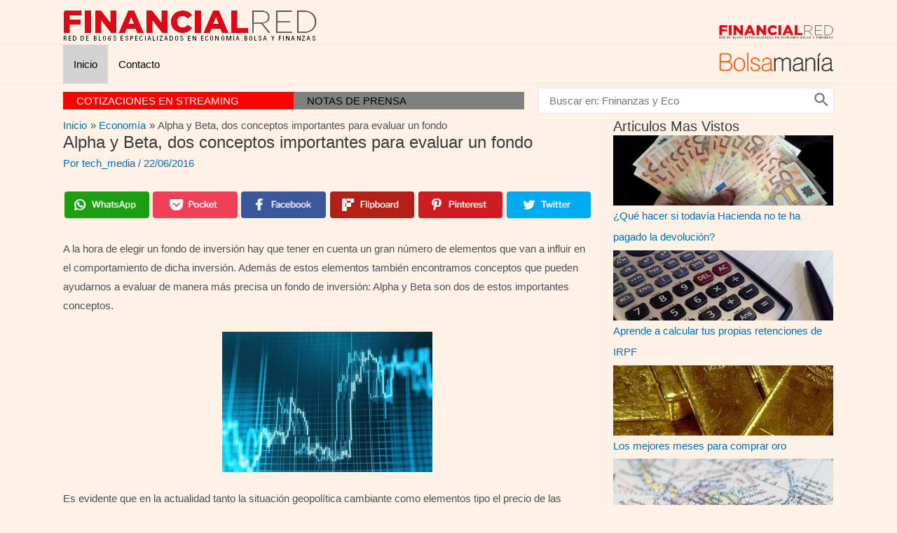

--- FILE ---
content_type: text/html; charset=UTF-8
request_url: https://financialred.com/alpha-y-beta-dos-conceptos-importantes-para-evaluar-un-fondo/
body_size: 90455
content:
<!DOCTYPE html>
<html lang="es">
<head>
<meta charset="UTF-8">
<meta name="viewport" content="width=device-width, initial-scale=1">
<link rel="profile" href="https://gmpg.org/xfn/11">

<script>(function(i,s,o,g,r,a,m){i['GoogleAnalyticsObject']=r;i[r]=i[r]||function(){
					(i[r].q=i[r].q||[]).push(arguments)},i[r].l=1*new Date();a=s.createElement(o),
					m=s.getElementsByTagName(o)[0];a.async=1;a.src=g;m.parentNode.insertBefore(a,m)
					})(window,document,'script','https://financialred.com/wp-content/plugins/perfmatters/js/analytics.js','ga');ga('create', 'UA-1509886-7', 'auto');ga('send', 'pageview');</script><title>Alpha y Beta, dos conceptos importantes para evaluar un fondo &#8211; FinancialRed</title>
<meta name='robots' content='max-image-preview:large' />
<link rel='preconnect' href='https://www.googletagmanager.com' crossorigin>
<link rel='dns-prefetch' href='//googletagmanager.com'>
<link rel='dns-prefetch' href='//s.w.org' />
<link rel="alternate" type="application/rss+xml" title="FinancialRed &raquo; Feed" href="https://financialred.com/feed/" />
<link rel="alternate" type="application/rss+xml" title="FinancialRed &raquo; Feed de los comentarios" href="https://financialred.com/comments/feed/" />
<link rel="alternate" type="application/rss+xml" title="FinancialRed &raquo; Comentario Alpha y Beta, dos conceptos importantes para evaluar un fondo del feed" href="https://financialred.com/alpha-y-beta-dos-conceptos-importantes-para-evaluar-un-fondo/feed/" />
<script>
window._wpemojiSettings = {"baseUrl":"https:\/\/s.w.org\/images\/core\/emoji\/14.0.0\/72x72\/","ext":".png","svgUrl":"https:\/\/s.w.org\/images\/core\/emoji\/14.0.0\/svg\/","svgExt":".svg","source":{"concatemoji":"https:\/\/financialred.com\/wp-includes\/js\/wp-emoji-release.min.js?ver=6.0.11"}};
/*! This file is auto-generated */
!function(e,a,t){var n,r,o,i=a.createElement("canvas"),p=i.getContext&&i.getContext("2d");function s(e,t){var a=String.fromCharCode,e=(p.clearRect(0,0,i.width,i.height),p.fillText(a.apply(this,e),0,0),i.toDataURL());return p.clearRect(0,0,i.width,i.height),p.fillText(a.apply(this,t),0,0),e===i.toDataURL()}function c(e){var t=a.createElement("script");t.src=e,t.defer=t.type="text/javascript",a.getElementsByTagName("head")[0].appendChild(t)}for(o=Array("flag","emoji"),t.supports={everything:!0,everythingExceptFlag:!0},r=0;r<o.length;r++)t.supports[o[r]]=function(e){if(!p||!p.fillText)return!1;switch(p.textBaseline="top",p.font="600 32px Arial",e){case"flag":return s([127987,65039,8205,9895,65039],[127987,65039,8203,9895,65039])?!1:!s([55356,56826,55356,56819],[55356,56826,8203,55356,56819])&&!s([55356,57332,56128,56423,56128,56418,56128,56421,56128,56430,56128,56423,56128,56447],[55356,57332,8203,56128,56423,8203,56128,56418,8203,56128,56421,8203,56128,56430,8203,56128,56423,8203,56128,56447]);case"emoji":return!s([129777,127995,8205,129778,127999],[129777,127995,8203,129778,127999])}return!1}(o[r]),t.supports.everything=t.supports.everything&&t.supports[o[r]],"flag"!==o[r]&&(t.supports.everythingExceptFlag=t.supports.everythingExceptFlag&&t.supports[o[r]]);t.supports.everythingExceptFlag=t.supports.everythingExceptFlag&&!t.supports.flag,t.DOMReady=!1,t.readyCallback=function(){t.DOMReady=!0},t.supports.everything||(n=function(){t.readyCallback()},a.addEventListener?(a.addEventListener("DOMContentLoaded",n,!1),e.addEventListener("load",n,!1)):(e.attachEvent("onload",n),a.attachEvent("onreadystatechange",function(){"complete"===a.readyState&&t.readyCallback()})),(e=t.source||{}).concatemoji?c(e.concatemoji):e.wpemoji&&e.twemoji&&(c(e.twemoji),c(e.wpemoji)))}(window,document,window._wpemojiSettings);
</script>
<style>
img.wp-smiley,
img.emoji {
	display: inline !important;
	border: none !important;
	box-shadow: none !important;
	height: 1em !important;
	width: 1em !important;
	margin: 0 0.07em !important;
	vertical-align: -0.1em !important;
	background: none !important;
	padding: 0 !important;
}
</style>
	<link rel='stylesheet' id='astra-theme-css-css'  href='https://financialred.com/wp-content/themes/astra/assets/css/minified/main.min.css?ver=3.8.1' media='all' />
<style id='astra-theme-css-inline-css'>
.ast-no-sidebar .entry-content .alignfull {margin-left: calc( -50vw + 50%);margin-right: calc( -50vw + 50%);max-width: 100vw;width: 100vw;}.ast-no-sidebar .entry-content .alignwide {margin-left: calc(-41vw + 50%);margin-right: calc(-41vw + 50%);max-width: unset;width: unset;}.ast-no-sidebar .entry-content .alignfull .alignfull,.ast-no-sidebar .entry-content .alignfull .alignwide,.ast-no-sidebar .entry-content .alignwide .alignfull,.ast-no-sidebar .entry-content .alignwide .alignwide,.ast-no-sidebar .entry-content .wp-block-column .alignfull,.ast-no-sidebar .entry-content .wp-block-column .alignwide{width: 100%;margin-left: auto;margin-right: auto;}.wp-block-gallery,.blocks-gallery-grid {margin: 0;}.wp-block-separator {max-width: 100px;}.wp-block-separator.is-style-wide,.wp-block-separator.is-style-dots {max-width: none;}.entry-content .has-2-columns .wp-block-column:first-child {padding-right: 10px;}.entry-content .has-2-columns .wp-block-column:last-child {padding-left: 10px;}@media (max-width: 782px) {.entry-content .wp-block-columns .wp-block-column {flex-basis: 100%;}.entry-content .has-2-columns .wp-block-column:first-child {padding-right: 0;}.entry-content .has-2-columns .wp-block-column:last-child {padding-left: 0;}}body .entry-content .wp-block-latest-posts {margin-left: 0;}body .entry-content .wp-block-latest-posts li {list-style: none;}.ast-no-sidebar .ast-container .entry-content .wp-block-latest-posts {margin-left: 0;}.ast-header-break-point .entry-content .alignwide {margin-left: auto;margin-right: auto;}.entry-content .blocks-gallery-item img {margin-bottom: auto;}.wp-block-pullquote {border-top: 4px solid #555d66;border-bottom: 4px solid #555d66;color: #40464d;}html{font-size:93.75%;}a,.page-title{color:var(--ast-global-color-0);}a:hover,a:focus{color:var(--ast-global-color-1);}body,button,input,select,textarea,.ast-button,.ast-custom-button{font-family:-apple-system,BlinkMacSystemFont,Segoe UI,Roboto,Oxygen-Sans,Ubuntu,Cantarell,Helvetica Neue,sans-serif;font-weight:inherit;font-size:15px;font-size:1rem;}blockquote{color:var(--ast-global-color-3);}.ast-site-identity .site-description{color:#818181;}.site-title{font-size:31px;font-size:2.0666666666667rem;display:none;}.ast-archive-description .ast-archive-title{font-size:40px;font-size:2.6666666666667rem;}.site-header .site-description{font-size:13px;font-size:0.86666666666667rem;display:none;}.entry-title{font-size:30px;font-size:2rem;}h1,.entry-content h1{font-size:40px;font-size:2.6666666666667rem;}h2,.entry-content h2{font-size:30px;font-size:2rem;}h3,.entry-content h3{font-size:25px;font-size:1.6666666666667rem;}h4,.entry-content h4{font-size:20px;font-size:1.3333333333333rem;}h5,.entry-content h5{font-size:18px;font-size:1.2rem;}h6,.entry-content h6{font-size:15px;font-size:1rem;}.ast-single-post .entry-title,.page-title{font-size:30px;font-size:2rem;}::selection{background-color:var(--ast-global-color-0);color:#ffffff;}body,h1,.entry-title a,.entry-content h1,h2,.entry-content h2,h3,.entry-content h3,h4,.entry-content h4,h5,.entry-content h5,h6,.entry-content h6{color:var(--ast-global-color-3);}.tagcloud a:hover,.tagcloud a:focus,.tagcloud a.current-item{color:#ffffff;border-color:var(--ast-global-color-0);background-color:var(--ast-global-color-0);}input:focus,input[type="text"]:focus,input[type="email"]:focus,input[type="url"]:focus,input[type="password"]:focus,input[type="reset"]:focus,input[type="search"]:focus,textarea:focus{border-color:var(--ast-global-color-0);}input[type="radio"]:checked,input[type=reset],input[type="checkbox"]:checked,input[type="checkbox"]:hover:checked,input[type="checkbox"]:focus:checked,input[type=range]::-webkit-slider-thumb{border-color:var(--ast-global-color-0);background-color:var(--ast-global-color-0);box-shadow:none;}.site-footer a:hover + .post-count,.site-footer a:focus + .post-count{background:var(--ast-global-color-0);border-color:var(--ast-global-color-0);}.single .nav-links .nav-previous,.single .nav-links .nav-next{color:var(--ast-global-color-0);}.entry-meta,.entry-meta *{line-height:1.45;color:var(--ast-global-color-0);}.entry-meta a:hover,.entry-meta a:hover *,.entry-meta a:focus,.entry-meta a:focus *,.page-links > .page-link,.page-links .page-link:hover,.post-navigation a:hover{color:var(--ast-global-color-1);}#cat option,.secondary .calendar_wrap thead a,.secondary .calendar_wrap thead a:visited{color:var(--ast-global-color-0);}.secondary .calendar_wrap #today,.ast-progress-val span{background:var(--ast-global-color-0);}.secondary a:hover + .post-count,.secondary a:focus + .post-count{background:var(--ast-global-color-0);border-color:var(--ast-global-color-0);}.calendar_wrap #today > a{color:#ffffff;}.page-links .page-link,.single .post-navigation a{color:var(--ast-global-color-0);}.ast-archive-title{color:var(--ast-global-color-2);}.widget-title{font-size:21px;font-size:1.4rem;color:var(--ast-global-color-2);}.single .ast-author-details .author-title{color:var(--ast-global-color-1);}#secondary,#secondary button,#secondary input,#secondary select,#secondary textarea{font-size:15px;font-size:1rem;}.ast-single-post .entry-content a,.ast-comment-content a:not(.ast-comment-edit-reply-wrap a){text-decoration:underline;}.ast-single-post .wp-block-button .wp-block-button__link,.ast-single-post .elementor-button-wrapper .elementor-button,.ast-single-post .entry-content .uagb-tab a,.ast-single-post .entry-content .uagb-ifb-cta a,.ast-single-post .entry-content .wp-block-uagb-buttons a,.ast-single-post .entry-content .uabb-module-content a,.ast-single-post .entry-content .uagb-post-grid a,.ast-single-post .entry-content .uagb-timeline a,.ast-single-post .entry-content .uagb-toc__wrap a,.ast-single-post .entry-content .uagb-taxomony-box a,.ast-single-post .entry-content .woocommerce a,.entry-content .wp-block-latest-posts > li > a{text-decoration:none;}.site-logo-img img{ transition:all 0.2s linear;}#secondary {margin: 4em 0 2.5em;word-break: break-word;line-height: 2;}#secondary li {margin-bottom: 0.25em;}#secondary li:last-child {margin-bottom: 0;}@media (max-width: 768px) {.js_active .ast-plain-container.ast-single-post #secondary {margin-top: 1.5em;}}.ast-separate-container.ast-two-container #secondary .widget {background-color: #fff;padding: 2em;margin-bottom: 2em;}@media (min-width: 993px) {.ast-left-sidebar #secondary {padding-right: 60px;}.ast-right-sidebar #secondary {padding-left: 60px;}}@media (max-width: 993px) {.ast-right-sidebar #secondary {padding-left: 30px;}.ast-left-sidebar #secondary {padding-right: 30px;}}@media (max-width:921px){#ast-desktop-header{display:none;}}@media (min-width:921px){#ast-mobile-header{display:none;}}.wp-block-buttons.aligncenter{justify-content:center;}@media (max-width:921px){.ast-theme-transparent-header #primary,.ast-theme-transparent-header #secondary{padding:0;}}@media (max-width:921px){.ast-plain-container.ast-no-sidebar #primary{padding:0;}}.ast-plain-container.ast-no-sidebar #primary{margin-top:0;margin-bottom:0;}@media (min-width:1200px){.wp-block-group .has-background{padding:20px;}}@media (min-width:1200px){.ast-plain-container.ast-right-sidebar .entry-content .wp-block-group.alignwide,.ast-plain-container.ast-left-sidebar .entry-content .wp-block-group.alignwide,.ast-plain-container.ast-right-sidebar .entry-content .wp-block-group.alignfull,.ast-plain-container.ast-left-sidebar .entry-content .wp-block-group.alignfull{padding-left:20px;padding-right:20px;}}@media (min-width:1200px){.wp-block-cover-image.alignwide .wp-block-cover__inner-container,.wp-block-cover.alignwide .wp-block-cover__inner-container,.wp-block-cover-image.alignfull .wp-block-cover__inner-container,.wp-block-cover.alignfull .wp-block-cover__inner-container{width:100%;}}.wp-block-columns{margin-bottom:unset;}.wp-block-image.size-full{margin:2rem 0;}.wp-block-separator.has-background{padding:0;}.wp-block-gallery{margin-bottom:1.6em;}.wp-block-group{padding-top:4em;padding-bottom:4em;}.wp-block-group__inner-container .wp-block-columns:last-child,.wp-block-group__inner-container :last-child,.wp-block-table table{margin-bottom:0;}.blocks-gallery-grid{width:100%;}.wp-block-navigation-link__content{padding:5px 0;}.wp-block-group .wp-block-group .has-text-align-center,.wp-block-group .wp-block-column .has-text-align-center{max-width:100%;}.has-text-align-center{margin:0 auto;}@media (max-width:1200px){.wp-block-group{padding:3em;}.wp-block-group .wp-block-group{padding:1.5em;}.wp-block-columns,.wp-block-column{margin:1rem 0;}}@media (min-width:921px){.wp-block-columns .wp-block-group{padding:2em;}}@media (max-width:544px){.wp-block-cover-image .wp-block-cover__inner-container,.wp-block-cover .wp-block-cover__inner-container{width:unset;}.wp-block-cover,.wp-block-cover-image{padding:2em 0;}.wp-block-group,.wp-block-cover{padding:2em;}.wp-block-media-text__media img,.wp-block-media-text__media video{width:unset;max-width:100%;}.wp-block-media-text.has-background .wp-block-media-text__content{padding:1em;}}@media (min-width:544px){.entry-content .wp-block-media-text.has-media-on-the-right .wp-block-media-text__content{padding:0 8% 0 0;}.entry-content .wp-block-media-text .wp-block-media-text__content{padding:0 0 0 8%;}.ast-plain-container .site-content .entry-content .has-custom-content-position.is-position-bottom-left > *,.ast-plain-container .site-content .entry-content .has-custom-content-position.is-position-bottom-right > *,.ast-plain-container .site-content .entry-content .has-custom-content-position.is-position-top-left > *,.ast-plain-container .site-content .entry-content .has-custom-content-position.is-position-top-right > *,.ast-plain-container .site-content .entry-content .has-custom-content-position.is-position-center-right > *,.ast-plain-container .site-content .entry-content .has-custom-content-position.is-position-center-left > *{margin:0;}}@media (max-width:544px){.entry-content .wp-block-media-text .wp-block-media-text__content{padding:8% 0;}.wp-block-media-text .wp-block-media-text__media img{width:auto;max-width:100%;}}.wp-block-button.is-style-outline .wp-block-button__link{border-color:var(--ast-global-color-0);}.wp-block-button.is-style-outline > .wp-block-button__link:not(.has-text-color),.wp-block-button.wp-block-button__link.is-style-outline:not(.has-text-color){color:var(--ast-global-color-0);}.wp-block-button.is-style-outline .wp-block-button__link:hover,.wp-block-button.is-style-outline .wp-block-button__link:focus{color:#ffffff !important;background-color:var(--ast-global-color-1);border-color:var(--ast-global-color-1);}.post-page-numbers.current .page-link,.ast-pagination .page-numbers.current{color:#ffffff;border-color:var(--ast-global-color-0);background-color:var(--ast-global-color-0);border-radius:2px;}@media (min-width:544px){.entry-content > .alignleft{margin-right:20px;}.entry-content > .alignright{margin-left:20px;}}h1.widget-title{font-weight:inherit;}h2.widget-title{font-weight:inherit;}h3.widget-title{font-weight:inherit;}@media (max-width:921px){.ast-separate-container .ast-article-post,.ast-separate-container .ast-article-single{padding:1.5em 2.14em;}.ast-separate-container #primary,.ast-separate-container #secondary{padding:1.5em 0;}#primary,#secondary{padding:1.5em 0;margin:0;}.ast-left-sidebar #content > .ast-container{display:flex;flex-direction:column-reverse;width:100%;}.ast-author-box img.avatar{margin:20px 0 0 0;}}@media (max-width:921px){#secondary.secondary{padding-top:0;}.ast-separate-container.ast-right-sidebar #secondary{padding-left:1em;padding-right:1em;}.ast-separate-container.ast-two-container #secondary{padding-left:0;padding-right:0;}.ast-page-builder-template .entry-header #secondary,.ast-page-builder-template #secondary{margin-top:1.5em;}}@media (max-width:921px){.ast-right-sidebar #primary{padding-right:0;}.ast-page-builder-template.ast-left-sidebar #secondary,.ast-page-builder-template.ast-right-sidebar #secondary{padding-right:20px;padding-left:20px;}.ast-right-sidebar #secondary,.ast-left-sidebar #primary{padding-left:0;}.ast-left-sidebar #secondary{padding-right:0;}}@media (min-width:922px){.ast-separate-container.ast-right-sidebar #primary,.ast-separate-container.ast-left-sidebar #primary{border:0;}.search-no-results.ast-separate-container #primary{margin-bottom:4em;}}@media (min-width:922px){.ast-right-sidebar #primary{border-right:1px solid #eee;}.ast-left-sidebar #primary{border-left:1px solid #eee;}.ast-right-sidebar #secondary{border-left:1px solid #eee;margin-left:-1px;}.ast-left-sidebar #secondary{border-right:1px solid #eee;margin-right:-1px;}.ast-separate-container.ast-two-container.ast-right-sidebar #secondary{padding-left:30px;padding-right:0;}.ast-separate-container.ast-two-container.ast-left-sidebar #secondary{padding-right:30px;padding-left:0;}.ast-separate-container.ast-right-sidebar #secondary,.ast-separate-container.ast-left-sidebar #secondary{border:0;margin-left:auto;margin-right:auto;}.ast-separate-container.ast-two-container #secondary .widget:last-child{margin-bottom:0;}}.wp-block-button .wp-block-button__link{color:#ffffff;}.wp-block-button .wp-block-button__link:hover,.wp-block-button .wp-block-button__link:focus{color:#ffffff;background-color:var(--ast-global-color-1);border-color:var(--ast-global-color-1);}.wp-block-button .wp-block-button__link{border-color:var(--ast-global-color-0);background-color:var(--ast-global-color-0);color:#ffffff;font-family:inherit;font-weight:inherit;line-height:1;border-radius:2px;padding-top:15px;padding-right:30px;padding-bottom:15px;padding-left:30px;}@media (max-width:921px){.wp-block-button .wp-block-button__link{padding-top:14px;padding-right:28px;padding-bottom:14px;padding-left:28px;}}@media (max-width:544px){.wp-block-button .wp-block-button__link{padding-top:12px;padding-right:24px;padding-bottom:12px;padding-left:24px;}}.menu-toggle,button,.ast-button,.ast-custom-button,.button,input#submit,input[type="button"],input[type="submit"],input[type="reset"],form[CLASS*="wp-block-search__"].wp-block-search .wp-block-search__inside-wrapper .wp-block-search__button,body .wp-block-file .wp-block-file__button{border-style:solid;border-top-width:0;border-right-width:0;border-left-width:0;border-bottom-width:0;color:#ffffff;border-color:var(--ast-global-color-0);background-color:var(--ast-global-color-0);border-radius:2px;padding-top:15px;padding-right:30px;padding-bottom:15px;padding-left:30px;font-family:inherit;font-weight:inherit;line-height:1;}button:focus,.menu-toggle:hover,button:hover,.ast-button:hover,.ast-custom-button:hover .button:hover,.ast-custom-button:hover ,input[type=reset]:hover,input[type=reset]:focus,input#submit:hover,input#submit:focus,input[type="button"]:hover,input[type="button"]:focus,input[type="submit"]:hover,input[type="submit"]:focus,form[CLASS*="wp-block-search__"].wp-block-search .wp-block-search__inside-wrapper .wp-block-search__button:hover,form[CLASS*="wp-block-search__"].wp-block-search .wp-block-search__inside-wrapper .wp-block-search__button:focus,body .wp-block-file .wp-block-file__button:hover,body .wp-block-file .wp-block-file__button:focus{color:#ffffff;background-color:var(--ast-global-color-1);border-color:var(--ast-global-color-1);}@media (min-width:544px){.ast-container{max-width:100%;}}@media (max-width:544px){.ast-separate-container .ast-article-post,.ast-separate-container .ast-article-single,.ast-separate-container .comments-title,.ast-separate-container .ast-archive-description{padding:1.5em 1em;}.ast-separate-container #content .ast-container{padding-left:0.54em;padding-right:0.54em;}.ast-separate-container .ast-comment-list li.depth-1{padding:1.5em 1em;margin-bottom:1.5em;}.ast-separate-container .ast-comment-list .bypostauthor{padding:.5em;}.ast-search-menu-icon.ast-dropdown-active .search-field{width:170px;}.menu-toggle,button,.ast-button,.button,input#submit,input[type="button"],input[type="submit"],input[type="reset"]{padding-top:12px;padding-right:24px;padding-bottom:12px;padding-left:24px;}.ast-separate-container #secondary{padding-top:0;}.ast-separate-container.ast-two-container #secondary .widget{margin-bottom:1.5em;padding-left:1em;padding-right:1em;}}@media (max-width:921px){.menu-toggle,button,.ast-button,.button,input#submit,input[type="button"],input[type="submit"],input[type="reset"]{padding-top:14px;padding-right:28px;padding-bottom:14px;padding-left:28px;}.ast-mobile-header-stack .main-header-bar .ast-search-menu-icon{display:inline-block;}.ast-header-break-point.ast-header-custom-item-outside .ast-mobile-header-stack .main-header-bar .ast-search-icon{margin:0;}.ast-comment-avatar-wrap img{max-width:2.5em;}.ast-separate-container .ast-comment-list li.depth-1{padding:1.5em 2.14em;}.ast-separate-container .comment-respond{padding:2em 2.14em;}.ast-comment-meta{padding:0 1.8888em 1.3333em;}}.ast-separate-container{background-color:var(--ast-global-color-5);;background-image:none;;}.entry-content > .wp-block-group,.entry-content > .wp-block-media-text,.entry-content > .wp-block-cover,.entry-content > .wp-block-columns{max-width:58em;width:calc(100% - 4em);margin-left:auto;margin-right:auto;}.entry-content [class*="__inner-container"] > .alignfull{max-width:100%;margin-left:0;margin-right:0;}.entry-content [class*="__inner-container"] > *:not(.alignwide):not(.alignfull):not(.alignleft):not(.alignright){margin-left:auto;margin-right:auto;}.entry-content [class*="__inner-container"] > *:not(.alignwide):not(p):not(.alignfull):not(.alignleft):not(.alignright):not(.is-style-wide):not(iframe){max-width:50rem;width:100%;}@media (min-width:921px){.entry-content > .wp-block-group.alignwide.has-background,.entry-content > .wp-block-group.alignfull.has-background,.entry-content > .wp-block-cover.alignwide,.entry-content > .wp-block-cover.alignfull,.entry-content > .wp-block-columns.has-background.alignwide,.entry-content > .wp-block-columns.has-background.alignfull{margin-top:0;margin-bottom:0;padding:6em 4em;}.entry-content > .wp-block-columns.has-background{margin-bottom:0;}}@media (min-width:1200px){.entry-content .alignfull p{max-width:1100px;}.entry-content .alignfull{max-width:100%;width:100%;}.ast-page-builder-template .entry-content .alignwide,.entry-content [class*="__inner-container"] > .alignwide{max-width:1100px;margin-left:0;margin-right:0;}.entry-content .alignfull [class*="__inner-container"] > .alignwide{max-width:80rem;}}@media (min-width:545px){.site-main .entry-content > .alignwide{margin:0 auto;}.wp-block-group.has-background,.entry-content > .wp-block-cover,.entry-content > .wp-block-columns.has-background{padding:4em;margin-top:0;margin-bottom:0;}.entry-content .wp-block-media-text.alignfull .wp-block-media-text__content,.entry-content .wp-block-media-text.has-background .wp-block-media-text__content{padding:0 8%;}}@media (max-width:921px){.site-title{display:block;}.ast-archive-description .ast-archive-title{font-size:40px;}.site-header .site-description{display:none;}.entry-title{font-size:30px;}h1,.entry-content h1{font-size:30px;}h2,.entry-content h2{font-size:25px;}h3,.entry-content h3{font-size:20px;}.ast-single-post .entry-title,.page-title{font-size:30px;}}@media (max-width:544px){.site-title{display:block;}.ast-archive-description .ast-archive-title{font-size:40px;}.site-header .site-description{display:none;}.entry-title{font-size:30px;}h1,.entry-content h1{font-size:30px;}h2,.entry-content h2{font-size:25px;}h3,.entry-content h3{font-size:20px;}.ast-single-post .entry-title,.page-title{font-size:30px;}}@media (max-width:921px){html{font-size:85.5%;}}@media (max-width:544px){html{font-size:85.5%;}}@media (min-width:922px){.ast-container{max-width:1140px;}}@media (min-width:922px){.site-content .ast-container{display:flex;}}@media (max-width:921px){.site-content .ast-container{flex-direction:column;}}@media (min-width:922px){.main-header-menu .sub-menu .menu-item.ast-left-align-sub-menu:hover > .sub-menu,.main-header-menu .sub-menu .menu-item.ast-left-align-sub-menu.focus > .sub-menu{margin-left:-0px;}}.footer-widget-area[data-section^="section-fb-html-"] .ast-builder-html-element{text-align:center;}.wp-block-search {margin-bottom: 20px;}.wp-block-site-tagline {margin-top: 20px;}form.wp-block-search .wp-block-search__input,.wp-block-search.wp-block-search__button-inside .wp-block-search__inside-wrapper {border-color: #eaeaea;background: #fafafa;}.wp-block-search.wp-block-search__button-inside .wp-block-search__inside-wrapper .wp-block-search__input:focus,.wp-block-loginout input:focus {outline: thin dotted;}.wp-block-loginout input:focus {border-color: transparent;} form.wp-block-search .wp-block-search__inside-wrapper .wp-block-search__input {padding: 12px;}form.wp-block-search .wp-block-search__button svg {fill: currentColor;width: 20px;height: 20px;}.wp-block-loginout p label {display: block;}.wp-block-loginout p:not(.login-remember):not(.login-submit) input {width: 100%;}.wp-block-loginout .login-remember input {width: 1.1rem;height: 1.1rem;margin: 0 5px 4px 0;vertical-align: middle;}blockquote,cite {font-style: initial;}.wp-block-file {display: flex;align-items: center;flex-wrap: wrap;justify-content: space-between;}.wp-block-pullquote {border: none;}.wp-block-pullquote blockquote::before {content: "\201D";font-family: "Helvetica",sans-serif;display: flex;transform: rotate( 180deg );font-size: 6rem;font-style: normal;line-height: 1;font-weight: bold;align-items: center;justify-content: center;}.has-text-align-right > blockquote::before {justify-content: flex-start;}.has-text-align-left > blockquote::before {justify-content: flex-end;}figure.wp-block-pullquote.is-style-solid-color blockquote {max-width: 100%;text-align: inherit;}blockquote {padding: 0 1.2em 1.2em;}.wp-block-button__link {border: 2px solid currentColor;}body .wp-block-file .wp-block-file__button {text-decoration: none;}ul.wp-block-categories-list.wp-block-categories,ul.wp-block-archives-list.wp-block-archives {list-style-type: none;}ul,ol {margin-left: 20px;}figure.alignright figcaption {text-align: right;}:root .has-ast-global-color-0-color{color:var(--ast-global-color-0);}:root .has-ast-global-color-0-background-color{background-color:var(--ast-global-color-0);}:root .wp-block-button .has-ast-global-color-0-color{color:var(--ast-global-color-0);}:root .wp-block-button .has-ast-global-color-0-background-color{background-color:var(--ast-global-color-0);}:root .has-ast-global-color-1-color{color:var(--ast-global-color-1);}:root .has-ast-global-color-1-background-color{background-color:var(--ast-global-color-1);}:root .wp-block-button .has-ast-global-color-1-color{color:var(--ast-global-color-1);}:root .wp-block-button .has-ast-global-color-1-background-color{background-color:var(--ast-global-color-1);}:root .has-ast-global-color-2-color{color:var(--ast-global-color-2);}:root .has-ast-global-color-2-background-color{background-color:var(--ast-global-color-2);}:root .wp-block-button .has-ast-global-color-2-color{color:var(--ast-global-color-2);}:root .wp-block-button .has-ast-global-color-2-background-color{background-color:var(--ast-global-color-2);}:root .has-ast-global-color-3-color{color:var(--ast-global-color-3);}:root .has-ast-global-color-3-background-color{background-color:var(--ast-global-color-3);}:root .wp-block-button .has-ast-global-color-3-color{color:var(--ast-global-color-3);}:root .wp-block-button .has-ast-global-color-3-background-color{background-color:var(--ast-global-color-3);}:root .has-ast-global-color-4-color{color:var(--ast-global-color-4);}:root .has-ast-global-color-4-background-color{background-color:var(--ast-global-color-4);}:root .wp-block-button .has-ast-global-color-4-color{color:var(--ast-global-color-4);}:root .wp-block-button .has-ast-global-color-4-background-color{background-color:var(--ast-global-color-4);}:root .has-ast-global-color-5-color{color:var(--ast-global-color-5);}:root .has-ast-global-color-5-background-color{background-color:var(--ast-global-color-5);}:root .wp-block-button .has-ast-global-color-5-color{color:var(--ast-global-color-5);}:root .wp-block-button .has-ast-global-color-5-background-color{background-color:var(--ast-global-color-5);}:root .has-ast-global-color-6-color{color:var(--ast-global-color-6);}:root .has-ast-global-color-6-background-color{background-color:var(--ast-global-color-6);}:root .wp-block-button .has-ast-global-color-6-color{color:var(--ast-global-color-6);}:root .wp-block-button .has-ast-global-color-6-background-color{background-color:var(--ast-global-color-6);}:root .has-ast-global-color-7-color{color:var(--ast-global-color-7);}:root .has-ast-global-color-7-background-color{background-color:var(--ast-global-color-7);}:root .wp-block-button .has-ast-global-color-7-color{color:var(--ast-global-color-7);}:root .wp-block-button .has-ast-global-color-7-background-color{background-color:var(--ast-global-color-7);}:root .has-ast-global-color-8-color{color:var(--ast-global-color-8);}:root .has-ast-global-color-8-background-color{background-color:var(--ast-global-color-8);}:root .wp-block-button .has-ast-global-color-8-color{color:var(--ast-global-color-8);}:root .wp-block-button .has-ast-global-color-8-background-color{background-color:var(--ast-global-color-8);}:root{--ast-global-color-0:#0170B9;--ast-global-color-1:#3a3a3a;--ast-global-color-2:#3a3a3a;--ast-global-color-3:#4B4F58;--ast-global-color-4:#F5F5F5;--ast-global-color-5:#fef1e5;--ast-global-color-6:#F2F5F7;--ast-global-color-7:#424242;--ast-global-color-8:#000000;}.ast-breadcrumbs .trail-browse,.ast-breadcrumbs .trail-items,.ast-breadcrumbs .trail-items li{display:inline-block;margin:0;padding:0;border:none;background:inherit;text-indent:0;}.ast-breadcrumbs .trail-browse{font-size:inherit;font-style:inherit;font-weight:inherit;color:inherit;}.ast-breadcrumbs .trail-items{list-style:none;}.trail-items li::after{padding:0 0.3em;content:"\00bb";}.trail-items li:last-of-type::after{display:none;}.trail-items li::after{content:"\00BB";}.ast-breadcrumbs-wrapper,.ast-breadcrumbs-wrapper a{font-family:inherit;font-weight:inherit;}.ast-default-menu-enable.ast-main-header-nav-open.ast-header-break-point .main-header-bar.ast-header-breadcrumb,.ast-main-header-nav-open .main-header-bar.ast-header-breadcrumb{padding-top:1em;padding-bottom:1em;}.ast-header-break-point .main-header-bar.ast-header-breadcrumb{border-bottom-width:1px;border-bottom-color:#eaeaea;border-bottom-style:solid;}.ast-breadcrumbs-wrapper{line-height:1.4;}.ast-breadcrumbs-wrapper .rank-math-breadcrumb p{margin-bottom:0px;}.ast-breadcrumbs-wrapper{display:block;width:100%;}h1,.entry-content h1,h2,.entry-content h2,h3,.entry-content h3,h4,.entry-content h4,h5,.entry-content h5,h6,.entry-content h6{color:var(--ast-global-color-2);}.entry-title a{color:var(--ast-global-color-2);}@media (max-width:921px){.ast-builder-grid-row-container.ast-builder-grid-row-tablet-3-firstrow .ast-builder-grid-row > *:first-child,.ast-builder-grid-row-container.ast-builder-grid-row-tablet-3-lastrow .ast-builder-grid-row > *:last-child{grid-column:1 / -1;}}@media (max-width:544px){.ast-builder-grid-row-container.ast-builder-grid-row-mobile-3-firstrow .ast-builder-grid-row > *:first-child,.ast-builder-grid-row-container.ast-builder-grid-row-mobile-3-lastrow .ast-builder-grid-row > *:last-child{grid-column:1 / -1;}}.ast-builder-layout-element[data-section="title_tagline"]{display:flex;}@media (max-width:921px){.ast-header-break-point .ast-builder-layout-element[data-section="title_tagline"]{display:flex;}}@media (max-width:544px){.ast-header-break-point .ast-builder-layout-element[data-section="title_tagline"]{display:flex;}}.ast-builder-menu-1{font-family:inherit;font-weight:inherit;}.ast-builder-menu-1 .menu-item > .menu-link{color:#000000;}.ast-builder-menu-1 .menu-item > .ast-menu-toggle{color:#000000;}.ast-builder-menu-1 .sub-menu,.ast-builder-menu-1 .inline-on-mobile .sub-menu{border-top-width:2px;border-bottom-width:0;border-right-width:0;border-left-width:0;border-color:var(--ast-global-color-0);border-style:solid;border-radius:0;}.ast-builder-menu-1 .main-header-menu > .menu-item > .sub-menu,.ast-builder-menu-1 .main-header-menu > .menu-item > .astra-full-megamenu-wrapper{margin-top:0;}.ast-desktop .ast-builder-menu-1 .main-header-menu > .menu-item > .sub-menu:before,.ast-desktop .ast-builder-menu-1 .main-header-menu > .menu-item > .astra-full-megamenu-wrapper:before{height:calc( 0px + 5px );}.ast-desktop .ast-builder-menu-1 .menu-item .sub-menu .menu-link{border-style:none;}@media (max-width:921px){.ast-header-break-point .ast-builder-menu-1 .menu-item.menu-item-has-children > .ast-menu-toggle{top:0;}.ast-builder-menu-1 .menu-item-has-children > .menu-link:after{content:unset;}}@media (max-width:544px){.ast-header-break-point .ast-builder-menu-1 .menu-item.menu-item-has-children > .ast-menu-toggle{top:0;}}.ast-builder-menu-1{display:flex;}@media (max-width:921px){.ast-header-break-point .ast-builder-menu-1{display:flex;}}@media (max-width:544px){.ast-header-break-point .ast-builder-menu-1{display:flex;}}.ast-builder-menu-3{font-family:inherit;font-weight:inherit;}.ast-builder-menu-3 .sub-menu,.ast-builder-menu-3 .inline-on-mobile .sub-menu{border-top-width:2px;border-bottom-width:0;border-right-width:0;border-left-width:0;border-color:var(--ast-global-color-0);border-style:solid;border-radius:0;}.ast-builder-menu-3 .main-header-menu > .menu-item > .sub-menu,.ast-builder-menu-3 .main-header-menu > .menu-item > .astra-full-megamenu-wrapper{margin-top:0;}.ast-desktop .ast-builder-menu-3 .main-header-menu > .menu-item > .sub-menu:before,.ast-desktop .ast-builder-menu-3 .main-header-menu > .menu-item > .astra-full-megamenu-wrapper:before{height:calc( 0px + 5px );}.ast-desktop .ast-builder-menu-3 .menu-item .sub-menu .menu-link{border-style:none;}@media (max-width:921px){.ast-header-break-point .ast-builder-menu-3 .menu-item.menu-item-has-children > .ast-menu-toggle{top:0;}.ast-builder-menu-3 .menu-item-has-children > .menu-link:after{content:unset;}}@media (max-width:544px){.ast-header-break-point .ast-builder-menu-3 .menu-item.menu-item-has-children > .ast-menu-toggle{top:0;}}.ast-builder-menu-3{display:flex;}@media (max-width:921px){.ast-header-break-point .ast-builder-menu-3{display:flex;}}@media (max-width:544px){.ast-header-break-point .ast-builder-menu-3{display:flex;}}.ast-desktop .ast-menu-hover-style-underline > .menu-item > .menu-link:before,.ast-desktop .ast-menu-hover-style-overline > .menu-item > .menu-link:before {content: "";position: absolute;width: 100%;right: 50%;height: 1px;background-color: transparent;transform: scale(0,0) translate(-50%,0);transition: transform .3s ease-in-out,color .0s ease-in-out;}.ast-desktop .ast-menu-hover-style-underline > .menu-item:hover > .menu-link:before,.ast-desktop .ast-menu-hover-style-overline > .menu-item:hover > .menu-link:before {width: calc(100% - 1.2em);background-color: currentColor;transform: scale(1,1) translate(50%,0);}.ast-desktop .ast-menu-hover-style-underline > .menu-item > .menu-link:before {bottom: 0;}.ast-desktop .ast-menu-hover-style-overline > .menu-item > .menu-link:before {top: 0;}.ast-desktop .ast-menu-hover-style-zoom > .menu-item > .menu-link:hover {transition: all .3s ease;transform: scale(1.2);}.ast-builder-html-element img.alignnone{display:inline-block;}.ast-builder-html-element p:first-child{margin-top:0;}.ast-builder-html-element p:last-child{margin-bottom:0;}.ast-header-break-point .main-header-bar .ast-builder-html-element{line-height:1.85714285714286;}.ast-header-html-1 .ast-builder-html-element{font-size:15px;font-size:1rem;}.ast-header-html-1{margin-bottom:-25px;}.ast-header-html-1{font-size:15px;font-size:1rem;}.ast-header-html-1{display:flex;}@media (max-width:921px){.ast-header-break-point .ast-header-html-1{display:flex;}}@media (max-width:544px){.ast-header-break-point .ast-header-html-1{display:flex;}}.ast-header-html-2 .ast-builder-html-element{font-size:15px;font-size:1rem;}.ast-header-html-2{margin-top:-8px;}.ast-header-html-2{font-size:15px;font-size:1rem;}.ast-header-html-2{display:flex;}@media (max-width:921px){.ast-header-break-point .ast-header-html-2{display:flex;}}@media (max-width:544px){.ast-header-break-point .ast-header-html-2{display:flex;}}.main-header-bar .main-header-bar-navigation .ast-search-icon {display: block;z-index: 4;position: relative;}.ast-search-icon .ast-icon {z-index: 4;}.ast-search-icon {z-index: 4;position: relative;line-height: normal;}.main-header-bar .ast-search-menu-icon .search-form {background-color: #ffffff;}.ast-search-menu-icon.ast-dropdown-active.slide-search .search-form {visibility: visible;opacity: 1;}.ast-search-menu-icon .search-form {border: 1px solid #e7e7e7;line-height: normal;padding: 0 3em 0 0;border-radius: 2px;display: inline-block;-webkit-backface-visibility: hidden;backface-visibility: hidden;position: relative;color: inherit;background-color: #fff;}.ast-search-menu-icon .astra-search-icon {-js-display: flex;display: flex;line-height: normal;}.ast-search-menu-icon .astra-search-icon:focus {outline: none;}.ast-search-menu-icon .search-field {border: none;background-color: transparent;transition: width .2s;border-radius: inherit;color: inherit;font-size: inherit;width: 0;color: #757575;}.ast-search-menu-icon .search-submit {display: none;background: none;border: none;font-size: 1.3em;color: #757575;}.ast-search-menu-icon.ast-dropdown-active {visibility: visible;opacity: 1;position: relative;}.ast-search-menu-icon.ast-dropdown-active .search-field {width: 235px;}.ast-header-search .ast-search-menu-icon.slide-search .search-form,.ast-header-search .ast-search-menu-icon.ast-inline-search .search-form {-js-display: flex;display: flex;align-items: center;}.ast-search-menu-icon.ast-inline-search .search-field {width : 100%;padding : 0.60em;padding-right : 5.5em;}.site-header-section-left .ast-search-menu-icon.slide-search .search-form {padding-left: 3em;padding-right: unset;left: -1em;right: unset;}.site-header-section-left .ast-search-menu-icon.slide-search .search-form .search-field {margin-right: unset;margin-left: 10px;}.ast-search-menu-icon.slide-search .search-form {-webkit-backface-visibility: visible;backface-visibility: visible;visibility: hidden;opacity: 0;transition: all .2s;position: absolute;z-index: 3;right: -1em;top: 50%;transform: translateY(-50%);}.ast-header-search .ast-search-menu-icon .search-form .search-field:-ms-input-placeholder,.ast-header-search .ast-search-menu-icon .search-form .search-field:-ms-input-placeholder{opacity:0.5;}.ast-header-search .ast-search-menu-icon.slide-search .search-form,.ast-header-search .ast-search-menu-icon.ast-inline-search .search-form{-js-display:flex;display:flex;align-items:center;}.ast-builder-layout-element.ast-header-search{height:auto;}.ast-header-search .astra-search-icon{font-size:22px;}.ast-header-search .ast-search-menu-icon.ast-dropdown-active .search-field{margin-right:12px;}.ast-hfb-header .site-header-section > .ast-header-search,.ast-hfb-header .ast-header-search{margin-top:5px;margin-bottom:5px;margin-left:5px;margin-right:5px;}@media (max-width:921px){.ast-header-search .astra-search-icon{font-size:18px;}.ast-header-search .ast-search-menu-icon.ast-dropdown-active .search-field{margin-right:8px;}}@media (max-width:544px){.ast-header-search .astra-search-icon{font-size:18px;}.ast-header-search .ast-search-menu-icon.ast-dropdown-active .search-field{margin-right:8px;}}.ast-header-search{display:flex;}@media (max-width:921px){.ast-header-break-point .ast-header-search{display:flex;}}@media (max-width:544px){.ast-header-break-point .ast-header-search{display:flex;}}.site-below-footer-wrap{padding-top:20px;padding-bottom:20px;}.site-below-footer-wrap[data-section="section-below-footer-builder"]{background-color:#909090;;background-image:none;;min-height:80px;}.site-below-footer-wrap[data-section="section-below-footer-builder"] .ast-builder-grid-row{max-width:1100px;margin-left:auto;margin-right:auto;}.site-below-footer-wrap[data-section="section-below-footer-builder"] .ast-builder-grid-row,.site-below-footer-wrap[data-section="section-below-footer-builder"] .site-footer-section{align-items:flex-start;}.site-below-footer-wrap[data-section="section-below-footer-builder"].ast-footer-row-inline .site-footer-section{display:flex;margin-bottom:0;}.ast-builder-grid-row-full .ast-builder-grid-row{grid-template-columns:1fr;}@media (max-width:921px){.site-below-footer-wrap[data-section="section-below-footer-builder"].ast-footer-row-tablet-inline .site-footer-section{display:flex;margin-bottom:0;}.site-below-footer-wrap[data-section="section-below-footer-builder"].ast-footer-row-tablet-stack .site-footer-section{display:block;margin-bottom:10px;}.ast-builder-grid-row-container.ast-builder-grid-row-tablet-full .ast-builder-grid-row{grid-template-columns:1fr;}}@media (max-width:544px){.site-below-footer-wrap[data-section="section-below-footer-builder"].ast-footer-row-mobile-inline .site-footer-section{display:flex;margin-bottom:0;}.site-below-footer-wrap[data-section="section-below-footer-builder"].ast-footer-row-mobile-stack .site-footer-section{display:block;margin-bottom:10px;}.ast-builder-grid-row-container.ast-builder-grid-row-mobile-full .ast-builder-grid-row{grid-template-columns:1fr;}}.site-below-footer-wrap[data-section="section-below-footer-builder"]{display:grid;}@media (max-width:921px){.ast-header-break-point .site-below-footer-wrap[data-section="section-below-footer-builder"]{display:grid;}}@media (max-width:544px){.ast-header-break-point .site-below-footer-wrap[data-section="section-below-footer-builder"]{display:grid;}}.ast-builder-html-element img.alignnone{display:inline-block;}.ast-builder-html-element p:first-child{margin-top:0;}.ast-builder-html-element p:last-child{margin-bottom:0;}.ast-header-break-point .main-header-bar .ast-builder-html-element{line-height:1.85714285714286;}.footer-widget-area[data-section="section-fb-html-1"]{display:block;}@media (max-width:921px){.ast-header-break-point .footer-widget-area[data-section="section-fb-html-1"]{display:block;}}@media (max-width:544px){.ast-header-break-point .footer-widget-area[data-section="section-fb-html-1"]{display:block;}}.footer-widget-area[data-section="section-fb-html-2"]{display:block;}@media (max-width:921px){.ast-header-break-point .footer-widget-area[data-section="section-fb-html-2"]{display:block;}}@media (max-width:544px){.ast-header-break-point .footer-widget-area[data-section="section-fb-html-2"]{display:block;}}.footer-widget-area[data-section="section-fb-html-1"] .ast-builder-html-element{text-align:right;}@media (max-width:921px){.footer-widget-area[data-section="section-fb-html-1"] .ast-builder-html-element{text-align:center;}}@media (max-width:544px){.footer-widget-area[data-section="section-fb-html-1"] .ast-builder-html-element{text-align:center;}}.footer-widget-area[data-section="section-fb-html-2"] .ast-builder-html-element{text-align:left;}@media (max-width:921px){.footer-widget-area[data-section="section-fb-html-2"] .ast-builder-html-element{text-align:center;}}@media (max-width:544px){.footer-widget-area[data-section="section-fb-html-2"] .ast-builder-html-element{text-align:center;}}.site-above-footer-wrap{padding-top:20px;padding-bottom:20px;}.site-above-footer-wrap[data-section="section-above-footer-builder"]{background-color:#eeeeee;;background-image:none;;min-height:60px;}.site-above-footer-wrap[data-section="section-above-footer-builder"] .ast-builder-grid-row{max-width:1100px;margin-left:auto;margin-right:auto;}.site-above-footer-wrap[data-section="section-above-footer-builder"] .ast-builder-grid-row,.site-above-footer-wrap[data-section="section-above-footer-builder"] .site-footer-section{align-items:flex-start;}.site-above-footer-wrap[data-section="section-above-footer-builder"].ast-footer-row-inline .site-footer-section{display:flex;margin-bottom:0;}.ast-builder-grid-row-3-equal .ast-builder-grid-row{grid-template-columns:repeat( 3,1fr );}@media (max-width:921px){.site-above-footer-wrap[data-section="section-above-footer-builder"].ast-footer-row-tablet-inline .site-footer-section{display:flex;margin-bottom:0;}.site-above-footer-wrap[data-section="section-above-footer-builder"].ast-footer-row-tablet-stack .site-footer-section{display:block;margin-bottom:10px;}.ast-builder-grid-row-container.ast-builder-grid-row-tablet-3-equal .ast-builder-grid-row{grid-template-columns:repeat( 3,1fr );}}@media (max-width:544px){.site-above-footer-wrap[data-section="section-above-footer-builder"].ast-footer-row-mobile-inline .site-footer-section{display:flex;margin-bottom:0;}.site-above-footer-wrap[data-section="section-above-footer-builder"].ast-footer-row-mobile-stack .site-footer-section{display:block;margin-bottom:10px;}.ast-builder-grid-row-container.ast-builder-grid-row-mobile-full .ast-builder-grid-row{grid-template-columns:1fr;}}.site-above-footer-wrap[data-section="section-above-footer-builder"]{display:grid;}@media (max-width:921px){.ast-header-break-point .site-above-footer-wrap[data-section="section-above-footer-builder"]{display:grid;}}@media (max-width:544px){.ast-header-break-point .site-above-footer-wrap[data-section="section-above-footer-builder"]{display:grid;}}.ast-desktop .ast-mega-menu-enabled .ast-builder-menu-1 div:not( .astra-full-megamenu-wrapper) .sub-menu,.ast-desktop .ast-builder-menu-1 .sub-menu,.ast-builder-menu-1 .inline-on-mobile .sub-menu,.ast-desktop .ast-builder-menu-1 .astra-full-megamenu-wrapper,.ast-desktop .ast-builder-menu-1 .sub-menu{box-shadow:0px 4px 10px -2px rgba(0,0,0,0.1);}.ast-desktop .ast-mega-menu-enabled .ast-builder-menu-3 div:not( .astra-full-megamenu-wrapper) .sub-menu,.ast-desktop .ast-builder-menu-3 .sub-menu,.ast-builder-menu-3 .inline-on-mobile .sub-menu,.ast-desktop .ast-builder-menu-3 .astra-full-megamenu-wrapper,.ast-desktop .ast-builder-menu-3 .sub-menu{box-shadow:0px 4px 10px -2px rgba(0,0,0,0.1);}.ast-desktop .ast-mobile-popup-drawer.active .ast-mobile-popup-inner{max-width:35%;}@media (max-width:921px){.ast-mobile-popup-drawer.active .ast-mobile-popup-inner{max-width:90%;}}@media (max-width:544px){.ast-mobile-popup-drawer.active .ast-mobile-popup-inner{max-width:90%;}}.ast-header-break-point .main-header-bar{border-bottom-width:1px;}@media (min-width:922px){.main-header-bar{border-bottom-width:1px;}}@media (min-width:922px){#primary{width:70%;}#secondary{width:30%;}}.main-header-menu .menu-item,#astra-footer-menu .menu-item,.main-header-bar .ast-masthead-custom-menu-items{-js-display:flex;display:flex;-webkit-box-pack:center;-webkit-justify-content:center;-moz-box-pack:center;-ms-flex-pack:center;justify-content:center;-webkit-box-orient:vertical;-webkit-box-direction:normal;-webkit-flex-direction:column;-moz-box-orient:vertical;-moz-box-direction:normal;-ms-flex-direction:column;flex-direction:column;}.main-header-menu > .menu-item > .menu-link,#astra-footer-menu > .menu-item > .menu-link{height:100%;-webkit-box-align:center;-webkit-align-items:center;-moz-box-align:center;-ms-flex-align:center;align-items:center;-js-display:flex;display:flex;}.ast-header-break-point .main-navigation ul .menu-item .menu-link .icon-arrow:first-of-type svg{top:.2em;margin-top:0px;margin-left:0px;width:.65em;transform:translate(0,-2px) rotateZ(270deg);}.ast-mobile-popup-content .ast-submenu-expanded > .ast-menu-toggle{transform:rotateX(180deg);}.ast-separate-container .blog-layout-1,.ast-separate-container .blog-layout-2,.ast-separate-container .blog-layout-3{background-color:var(--ast-global-color-5);;background-image:none;;}@media (max-width:921px){.ast-separate-container .blog-layout-1,.ast-separate-container .blog-layout-2,.ast-separate-container .blog-layout-3{background-color:var(--ast-global-color-5);;background-image:none;;}}@media (max-width:544px){.ast-separate-container .blog-layout-1,.ast-separate-container .blog-layout-2,.ast-separate-container .blog-layout-3{background-color:var(--ast-global-color-5);;background-image:none;;}}.ast-separate-container .ast-article-single:not(.ast-related-post),.ast-separate-container .comments-area .comment-respond,.ast-separate-container .comments-area .ast-comment-list li,.ast-separate-container .ast-woocommerce-container,.ast-separate-container .error-404,.ast-separate-container .no-results,.single.ast-separate-container .ast-author-meta,.ast-separate-container .related-posts-title-wrapper,.ast-separate-container.ast-two-container #secondary .widget,.ast-separate-container .comments-count-wrapper,.ast-box-layout.ast-plain-container .site-content,.ast-padded-layout.ast-plain-container .site-content,.ast-separate-container .comments-area .comments-title{background-color:var(--ast-global-color-5);;background-image:none;;}@media (max-width:921px){.ast-separate-container .ast-article-single:not(.ast-related-post),.ast-separate-container .comments-area .comment-respond,.ast-separate-container .comments-area .ast-comment-list li,.ast-separate-container .ast-woocommerce-container,.ast-separate-container .error-404,.ast-separate-container .no-results,.single.ast-separate-container .ast-author-meta,.ast-separate-container .related-posts-title-wrapper,.ast-separate-container.ast-two-container #secondary .widget,.ast-separate-container .comments-count-wrapper,.ast-box-layout.ast-plain-container .site-content,.ast-padded-layout.ast-plain-container .site-content,.ast-separate-container .comments-area .comments-title{background-color:var(--ast-global-color-5);;background-image:none;;}}@media (max-width:544px){.ast-separate-container .ast-article-single:not(.ast-related-post),.ast-separate-container .comments-area .comment-respond,.ast-separate-container .comments-area .ast-comment-list li,.ast-separate-container .ast-woocommerce-container,.ast-separate-container .error-404,.ast-separate-container .no-results,.single.ast-separate-container .ast-author-meta,.ast-separate-container .related-posts-title-wrapper,.ast-separate-container.ast-two-container #secondary .widget,.ast-separate-container .comments-count-wrapper,.ast-box-layout.ast-plain-container .site-content,.ast-padded-layout.ast-plain-container .site-content,.ast-separate-container .comments-area .comments-title{background-color:var(--ast-global-color-5);;background-image:none;;}}.ast-plain-container,.ast-page-builder-template{background-color:var(--ast-global-color-5);;background-image:none;;}@media (max-width:921px){.ast-plain-container,.ast-page-builder-template{background-color:var(--ast-global-color-5);;background-image:none;;}}@media (max-width:544px){.ast-plain-container,.ast-page-builder-template{background-color:var(--ast-global-color-5);;background-image:none;;}}.ast-mobile-header-content > *,.ast-desktop-header-content > * {padding: 10px 0;height: auto;}.ast-mobile-header-content > *:first-child,.ast-desktop-header-content > *:first-child {padding-top: 10px;}.ast-mobile-header-content > .ast-builder-menu,.ast-desktop-header-content > .ast-builder-menu {padding-top: 0;}.ast-mobile-header-content > *:last-child,.ast-desktop-header-content > *:last-child {padding-bottom: 0;}.ast-mobile-header-content .ast-search-menu-icon.ast-inline-search label,.ast-desktop-header-content .ast-search-menu-icon.ast-inline-search label {width: 100%;}.ast-desktop-header-content .main-header-bar-navigation .ast-submenu-expanded > .ast-menu-toggle::before {transform: rotateX(180deg);}#ast-desktop-header .ast-desktop-header-content,.ast-mobile-header-content .ast-search-icon,.ast-desktop-header-content .ast-search-icon,.ast-mobile-header-wrap .ast-mobile-header-content,.ast-main-header-nav-open.ast-popup-nav-open .ast-mobile-header-wrap .ast-mobile-header-content,.ast-main-header-nav-open.ast-popup-nav-open .ast-desktop-header-content {display: none;}.ast-main-header-nav-open.ast-header-break-point #ast-desktop-header .ast-desktop-header-content,.ast-main-header-nav-open.ast-header-break-point .ast-mobile-header-wrap .ast-mobile-header-content {display: block;}.ast-desktop .ast-desktop-header-content .astra-menu-animation-slide-up > .menu-item > .sub-menu,.ast-desktop .ast-desktop-header-content .astra-menu-animation-slide-up > .menu-item .menu-item > .sub-menu,.ast-desktop .ast-desktop-header-content .astra-menu-animation-slide-down > .menu-item > .sub-menu,.ast-desktop .ast-desktop-header-content .astra-menu-animation-slide-down > .menu-item .menu-item > .sub-menu,.ast-desktop .ast-desktop-header-content .astra-menu-animation-fade > .menu-item > .sub-menu,.ast-desktop .ast-desktop-header-content .astra-menu-animation-fade > .menu-item .menu-item > .sub-menu {opacity: 1;visibility: visible;}.ast-hfb-header.ast-default-menu-enable.ast-header-break-point .ast-mobile-header-wrap .ast-mobile-header-content .main-header-bar-navigation {width: unset;margin: unset;}.ast-mobile-header-content.content-align-flex-end .main-header-bar-navigation .menu-item-has-children > .ast-menu-toggle,.ast-desktop-header-content.content-align-flex-end .main-header-bar-navigation .menu-item-has-children > .ast-menu-toggle {left: calc( 20px - 0.907em);}.ast-mobile-header-content .ast-search-menu-icon,.ast-mobile-header-content .ast-search-menu-icon.slide-search,.ast-desktop-header-content .ast-search-menu-icon,.ast-desktop-header-content .ast-search-menu-icon.slide-search {width: 100%;position: relative;display: block;right: auto;transform: none;}.ast-mobile-header-content .ast-search-menu-icon.slide-search .search-form,.ast-mobile-header-content .ast-search-menu-icon .search-form,.ast-desktop-header-content .ast-search-menu-icon.slide-search .search-form,.ast-desktop-header-content .ast-search-menu-icon .search-form {right: 0;visibility: visible;opacity: 1;position: relative;top: auto;transform: none;padding: 0;display: block;overflow: hidden;}.ast-mobile-header-content .ast-search-menu-icon.ast-inline-search .search-field,.ast-mobile-header-content .ast-search-menu-icon .search-field,.ast-desktop-header-content .ast-search-menu-icon.ast-inline-search .search-field,.ast-desktop-header-content .ast-search-menu-icon .search-field {width: 100%;padding-right: 5.5em;}.ast-mobile-header-content .ast-search-menu-icon .search-submit,.ast-desktop-header-content .ast-search-menu-icon .search-submit {display: block;position: absolute;height: 100%;top: 0;right: 0;padding: 0 1em;border-radius: 0;}.ast-hfb-header.ast-default-menu-enable.ast-header-break-point .ast-mobile-header-wrap .ast-mobile-header-content .main-header-bar-navigation ul .sub-menu .menu-link {padding-left: 30px;}.ast-hfb-header.ast-default-menu-enable.ast-header-break-point .ast-mobile-header-wrap .ast-mobile-header-content .main-header-bar-navigation .sub-menu .menu-item .menu-item .menu-link {padding-left: 40px;}.ast-mobile-popup-drawer.active .ast-mobile-popup-inner{background-color:#ffffff;;}.ast-mobile-header-wrap .ast-mobile-header-content,.ast-desktop-header-content{background-color:#ffffff;;}.ast-mobile-popup-content > *,.ast-mobile-header-content > *,.ast-desktop-popup-content > *,.ast-desktop-header-content > *{padding-top:0;padding-bottom:0;}.content-align-flex-start .ast-builder-layout-element{justify-content:flex-start;}.content-align-flex-start .main-header-menu{text-align:left;}.ast-mobile-popup-drawer.active .menu-toggle-close{color:#3a3a3a;}.ast-mobile-header-wrap .ast-primary-header-bar,.ast-primary-header-bar .site-primary-header-wrap{min-height:55px;}.ast-desktop .ast-primary-header-bar .main-header-menu > .menu-item{line-height:55px;}@media (max-width:921px){#masthead .ast-mobile-header-wrap .ast-primary-header-bar,#masthead .ast-mobile-header-wrap .ast-below-header-bar{padding-left:20px;padding-right:20px;}}.ast-header-break-point .ast-primary-header-bar{border-bottom-width:1px;border-bottom-color:#eaeaea;border-bottom-style:solid;}@media (min-width:922px){.ast-primary-header-bar{border-bottom-width:1px;border-bottom-color:#eaeaea;border-bottom-style:solid;}}.ast-primary-header-bar{background-color:var(--ast-global-color-5);;background-image:none;;}.ast-primary-header-bar{display:block;}@media (max-width:921px){.ast-header-break-point .ast-primary-header-bar{display:grid;}}@media (max-width:544px){.ast-header-break-point .ast-primary-header-bar{display:grid;}}[data-section="section-header-mobile-trigger"] .ast-button-wrap .ast-mobile-menu-trigger-minimal{color:var(--ast-global-color-0);border:none;background:transparent;}[data-section="section-header-mobile-trigger"] .ast-button-wrap .mobile-menu-toggle-icon .ast-mobile-svg{width:20px;height:20px;fill:var(--ast-global-color-0);}[data-section="section-header-mobile-trigger"] .ast-button-wrap .mobile-menu-wrap .mobile-menu{color:var(--ast-global-color-0);}.ast-builder-menu-mobile .main-navigation .menu-item > .menu-link{font-family:inherit;font-weight:inherit;}.ast-builder-menu-mobile .main-navigation .menu-item.menu-item-has-children > .ast-menu-toggle{top:0;}.ast-builder-menu-mobile .main-navigation .menu-item-has-children > .menu-link:after{content:unset;}.ast-hfb-header .ast-builder-menu-mobile .main-header-menu,.ast-hfb-header .ast-builder-menu-mobile .main-navigation .menu-item .menu-link,.ast-hfb-header .ast-builder-menu-mobile .main-navigation .menu-item .sub-menu .menu-link{border-style:none;}.ast-builder-menu-mobile .main-navigation .menu-item.menu-item-has-children > .ast-menu-toggle{top:0;}@media (max-width:921px){.ast-builder-menu-mobile .main-navigation .menu-item.menu-item-has-children > .ast-menu-toggle{top:0;}.ast-builder-menu-mobile .main-navigation .menu-item-has-children > .menu-link:after{content:unset;}}@media (max-width:544px){.ast-builder-menu-mobile .main-navigation .menu-item.menu-item-has-children > .ast-menu-toggle{top:0;}}.ast-builder-menu-mobile .main-navigation{display:block;}@media (max-width:921px){.ast-header-break-point .ast-builder-menu-mobile .main-navigation{display:block;}}@media (max-width:544px){.ast-header-break-point .ast-builder-menu-mobile .main-navigation{display:block;}}.ast-above-header .main-header-bar-navigation{height:100%;}.ast-header-break-point .ast-mobile-header-wrap .ast-above-header-wrap .main-header-bar-navigation .inline-on-mobile .menu-item .menu-link{border:none;}.ast-header-break-point .ast-mobile-header-wrap .ast-above-header-wrap .main-header-bar-navigation .inline-on-mobile .menu-item-has-children > .ast-menu-toggle::before{font-size:.6rem;}.ast-header-break-point .ast-mobile-header-wrap .ast-above-header-wrap .main-header-bar-navigation .ast-submenu-expanded > .ast-menu-toggle::before{transform:rotateX(180deg);}.ast-mobile-header-wrap .ast-above-header-bar ,.ast-above-header-bar .site-above-header-wrap{min-height:50px;}.ast-desktop .ast-above-header-bar .main-header-menu > .menu-item{line-height:50px;}.ast-desktop .ast-above-header-bar .ast-header-woo-cart,.ast-desktop .ast-above-header-bar .ast-header-edd-cart{line-height:50px;}.ast-above-header-bar{border-bottom-width:1px;border-bottom-color:#eaeaea;border-bottom-style:solid;}.ast-above-header.ast-above-header-bar{background-color:var(--ast-global-color-5);;background-image:none;;}.ast-header-break-point .ast-above-header-bar{background-color:var(--ast-global-color-5);}@media (max-width:921px){#masthead .ast-mobile-header-wrap .ast-above-header-bar{padding-left:20px;padding-right:20px;}}.ast-above-header.ast-above-header-bar{padding-top:0px;padding-bottom:0px;padding-left:0px;padding-right:0px;margin-top:0px;margin-bottom:0px;margin-left:0px;margin-right:0px;}.ast-above-header-bar{display:block;}@media (max-width:921px){.ast-header-break-point .ast-above-header-bar{display:grid;}}@media (max-width:544px){.ast-header-break-point .ast-above-header-bar{display:grid;}}.ast-below-header .main-header-bar-navigation{height:100%;}.ast-header-break-point .ast-mobile-header-wrap .ast-below-header-wrap .main-header-bar-navigation .inline-on-mobile .menu-item .menu-link{border:none;}.ast-header-break-point .ast-mobile-header-wrap .ast-below-header-wrap .main-header-bar-navigation .inline-on-mobile .menu-item-has-children > .ast-menu-toggle::before{font-size:.6rem;}.ast-header-break-point .ast-mobile-header-wrap .ast-below-header-wrap .main-header-bar-navigation .ast-submenu-expanded > .ast-menu-toggle::before{transform:rotateX(180deg);}#masthead .ast-mobile-header-wrap .ast-below-header-bar{padding-left:20px;padding-right:20px;}.ast-mobile-header-wrap .ast-below-header-bar ,.ast-below-header-bar .site-below-header-wrap{min-height:17px;}.ast-desktop .ast-below-header-bar .main-header-menu > .menu-item{line-height:17px;}.ast-desktop .ast-below-header-bar .ast-header-woo-cart,.ast-desktop .ast-below-header-bar .ast-header-edd-cart{line-height:17px;}.ast-below-header-bar{border-bottom-width:1px;border-bottom-color:#ffffff;border-bottom-style:solid;}.ast-below-header-bar{background-color:var(--ast-global-color-5);;background-image:none;;}.ast-header-break-point .ast-below-header-bar{background-color:var(--ast-global-color-5);}.ast-below-header-bar{display:block;}@media (max-width:921px){.ast-header-break-point .ast-below-header-bar{display:grid;}}@media (max-width:544px){.ast-header-break-point .ast-below-header-bar{display:grid;}}.comment-reply-title{font-size:24px;font-size:1.6rem;}.ast-comment-meta{line-height:1.666666667;color:var(--ast-global-color-0);font-size:12px;font-size:0.8rem;}.ast-comment-list #cancel-comment-reply-link{font-size:15px;font-size:1rem;}.comments-title {padding: 2em 0;}.comments-title {font-weight: normal;word-wrap: break-word;}.ast-comment-list {margin: 0;word-wrap: break-word;padding-bottom: 0.5em;list-style: none;}.ast-comment-list li {list-style: none;}.ast-comment-list .ast-comment-edit-reply-wrap {-js-display: flex;display: flex;justify-content: flex-end;}.ast-comment-list .ast-edit-link {flex: 1;}.ast-comment-list .comment-awaiting-moderation {margin-bottom: 0;}.ast-comment {padding: 1em 0;}.ast-comment-info img {border-radius: 50%;}.ast-comment-cite-wrap cite {font-style: normal;}.comment-reply-title {padding-top: 1em;font-weight: normal;line-height: 1.65;}.ast-comment-meta {margin-bottom: 0.5em;}.comments-area {border-top: 1px solid #eeeeee;margin-top: 2em;}.comments-area .comment-form-comment {width: 100%;border: none;margin: 0;padding: 0;}.comments-area .comment-notes,.comments-area .comment-textarea,.comments-area .form-allowed-tags {margin-bottom: 1.5em;}.comments-area .form-submit {margin-bottom: 0;}.comments-area textarea#comment,.comments-area .ast-comment-formwrap input[type="text"] {width: 100%;border-radius: 0;vertical-align: middle;margin-bottom: 10px;}.comments-area .no-comments {margin-top: 0.5em;margin-bottom: 0.5em;}.comments-area p.logged-in-as {margin-bottom: 1em;}.ast-separate-container .comments-title {background-color: #fff;padding: 1.2em 3.99em 0;}.ast-separate-container .comments-area {border-top: 0;}.ast-separate-container .ast-comment-list {padding-bottom: 0;}.ast-separate-container .ast-comment-list li {background-color: #fff;}.ast-separate-container .ast-comment-list li.depth-1 {padding: 4em 6.67em;margin-bottom: 2em;}@media (max-width: 1200px) {.ast-separate-container .ast-comment-list li.depth-1 {padding: 3em 3.34em;}}.ast-separate-container .ast-comment-list li.depth-1 .children li {padding-bottom: 0;padding-top: 0;margin-bottom: 0;}.ast-separate-container .ast-comment-list li.depth-1 .ast-comment,.ast-separate-container .ast-comment-list li.depth-2 .ast-comment {border-bottom: 0;}.ast-separate-container .ast-comment-list .comment-respond {padding-top: 0;padding-bottom: 1em;background-color: transparent;}.ast-separate-container .ast-comment-list .pingback p {margin-bottom: 0;}.ast-separate-container .ast-comment-list .bypostauthor {padding: 2em;margin-bottom: 1em;}.ast-separate-container .ast-comment-list .bypostauthor li {background: transparent;margin-bottom: 0;padding: 0 0 0 2em;}.ast-separate-container .comment-respond {background-color: #fff;padding: 4em 6.67em;border-bottom: 0;}@media (max-width: 1200px) {.ast-separate-container .comment-respond {padding: 3em 2.34em;}}.ast-separate-container .comment-reply-title {padding-top: 0;}.comment-content a {word-wrap: break-word;}.comment-form-legend {margin-bottom: unset;padding: 0 0.5em;}.ast-comment-list li.depth-1 .ast-comment,.ast-comment-list li.depth-2 .ast-comment {border-bottom: 1px solid #eeeeee;}.ast-comment-list .children {margin-left: 2em;}@media (max-width: 992px) {.ast-comment-list .children {margin-left: 1em;}}.ast-comment-list #cancel-comment-reply-link {white-space: nowrap;font-size: 15px;font-size: 1rem;margin-left: 1em;}.ast-comment-info {display: flex;position: relative;}.ast-comment-meta {justify-content: right;padding: 0 3.4em 1.60em;}.ast-comment-time .timendate{margin-right: 0.5em;}.comments-area #wp-comment-cookies-consent {margin-right: 10px;}.ast-page-builder-template .comments-area {padding-left: 20px;padding-right: 20px;margin-top: 0;margin-bottom: 2em;}.ast-separate-container .ast-comment-list .bypostauthor .bypostauthor {background: transparent;margin-bottom: 0;padding-right: 0;padding-bottom: 0;padding-top: 0;}@media (min-width:922px){.ast-separate-container .ast-comment-list li .comment-respond{padding-left:2.66666em;padding-right:2.66666em;}}@media (max-width:544px){.ast-separate-container .ast-comment-list li.depth-1{padding:1.5em 1em;margin-bottom:1.5em;}.ast-separate-container .ast-comment-list .bypostauthor{padding:.5em;}.ast-separate-container .comment-respond{padding:1.5em 1em;}.ast-separate-container .ast-comment-list .bypostauthor li{padding:0 0 0 .5em;}.ast-comment-list .children{margin-left:0.66666em;}}@media (max-width:921px){.ast-comment-avatar-wrap img{max-width:2.5em;}.comments-area{margin-top:1.5em;}.ast-separate-container .comments-title{padding:1.43em 1.48em;}.ast-comment-meta{padding:0 1.8888em 1.3333em;}.ast-separate-container .ast-comment-list li.depth-1{padding:1.5em 2.14em;}.ast-separate-container .comment-respond{padding:2em 2.14em;}.ast-comment-avatar-wrap{margin-right:0.5em;}}
</style>
<link rel='stylesheet' id='wp-block-library-css'  href='https://financialred.com/wp-includes/css/dist/block-library/style.min.css?ver=6.0.11' media='all' />
<style id='global-styles-inline-css'>
body{--wp--preset--color--black: #000000;--wp--preset--color--cyan-bluish-gray: #abb8c3;--wp--preset--color--white: #ffffff;--wp--preset--color--pale-pink: #f78da7;--wp--preset--color--vivid-red: #cf2e2e;--wp--preset--color--luminous-vivid-orange: #ff6900;--wp--preset--color--luminous-vivid-amber: #fcb900;--wp--preset--color--light-green-cyan: #7bdcb5;--wp--preset--color--vivid-green-cyan: #00d084;--wp--preset--color--pale-cyan-blue: #8ed1fc;--wp--preset--color--vivid-cyan-blue: #0693e3;--wp--preset--color--vivid-purple: #9b51e0;--wp--preset--color--ast-global-color-0: var(--ast-global-color-0);--wp--preset--color--ast-global-color-1: var(--ast-global-color-1);--wp--preset--color--ast-global-color-2: var(--ast-global-color-2);--wp--preset--color--ast-global-color-3: var(--ast-global-color-3);--wp--preset--color--ast-global-color-4: var(--ast-global-color-4);--wp--preset--color--ast-global-color-5: var(--ast-global-color-5);--wp--preset--color--ast-global-color-6: var(--ast-global-color-6);--wp--preset--color--ast-global-color-7: var(--ast-global-color-7);--wp--preset--color--ast-global-color-8: var(--ast-global-color-8);--wp--preset--gradient--vivid-cyan-blue-to-vivid-purple: linear-gradient(135deg,rgba(6,147,227,1) 0%,rgb(155,81,224) 100%);--wp--preset--gradient--light-green-cyan-to-vivid-green-cyan: linear-gradient(135deg,rgb(122,220,180) 0%,rgb(0,208,130) 100%);--wp--preset--gradient--luminous-vivid-amber-to-luminous-vivid-orange: linear-gradient(135deg,rgba(252,185,0,1) 0%,rgba(255,105,0,1) 100%);--wp--preset--gradient--luminous-vivid-orange-to-vivid-red: linear-gradient(135deg,rgba(255,105,0,1) 0%,rgb(207,46,46) 100%);--wp--preset--gradient--very-light-gray-to-cyan-bluish-gray: linear-gradient(135deg,rgb(238,238,238) 0%,rgb(169,184,195) 100%);--wp--preset--gradient--cool-to-warm-spectrum: linear-gradient(135deg,rgb(74,234,220) 0%,rgb(151,120,209) 20%,rgb(207,42,186) 40%,rgb(238,44,130) 60%,rgb(251,105,98) 80%,rgb(254,248,76) 100%);--wp--preset--gradient--blush-light-purple: linear-gradient(135deg,rgb(255,206,236) 0%,rgb(152,150,240) 100%);--wp--preset--gradient--blush-bordeaux: linear-gradient(135deg,rgb(254,205,165) 0%,rgb(254,45,45) 50%,rgb(107,0,62) 100%);--wp--preset--gradient--luminous-dusk: linear-gradient(135deg,rgb(255,203,112) 0%,rgb(199,81,192) 50%,rgb(65,88,208) 100%);--wp--preset--gradient--pale-ocean: linear-gradient(135deg,rgb(255,245,203) 0%,rgb(182,227,212) 50%,rgb(51,167,181) 100%);--wp--preset--gradient--electric-grass: linear-gradient(135deg,rgb(202,248,128) 0%,rgb(113,206,126) 100%);--wp--preset--gradient--midnight: linear-gradient(135deg,rgb(2,3,129) 0%,rgb(40,116,252) 100%);--wp--preset--duotone--dark-grayscale: url('#wp-duotone-dark-grayscale');--wp--preset--duotone--grayscale: url('#wp-duotone-grayscale');--wp--preset--duotone--purple-yellow: url('#wp-duotone-purple-yellow');--wp--preset--duotone--blue-red: url('#wp-duotone-blue-red');--wp--preset--duotone--midnight: url('#wp-duotone-midnight');--wp--preset--duotone--magenta-yellow: url('#wp-duotone-magenta-yellow');--wp--preset--duotone--purple-green: url('#wp-duotone-purple-green');--wp--preset--duotone--blue-orange: url('#wp-duotone-blue-orange');--wp--preset--font-size--small: 13px;--wp--preset--font-size--medium: 20px;--wp--preset--font-size--large: 36px;--wp--preset--font-size--x-large: 42px;}body { margin: 0; }body{--wp--style--block-gap: 2em;}.wp-site-blocks > .alignleft { float: left; margin-right: 2em; }.wp-site-blocks > .alignright { float: right; margin-left: 2em; }.wp-site-blocks > .aligncenter { justify-content: center; margin-left: auto; margin-right: auto; }.wp-site-blocks > * { margin-block-start: 0; margin-block-end: 0; }.wp-site-blocks > * + * { margin-block-start: var( --wp--style--block-gap ); }.has-black-color{color: var(--wp--preset--color--black) !important;}.has-cyan-bluish-gray-color{color: var(--wp--preset--color--cyan-bluish-gray) !important;}.has-white-color{color: var(--wp--preset--color--white) !important;}.has-pale-pink-color{color: var(--wp--preset--color--pale-pink) !important;}.has-vivid-red-color{color: var(--wp--preset--color--vivid-red) !important;}.has-luminous-vivid-orange-color{color: var(--wp--preset--color--luminous-vivid-orange) !important;}.has-luminous-vivid-amber-color{color: var(--wp--preset--color--luminous-vivid-amber) !important;}.has-light-green-cyan-color{color: var(--wp--preset--color--light-green-cyan) !important;}.has-vivid-green-cyan-color{color: var(--wp--preset--color--vivid-green-cyan) !important;}.has-pale-cyan-blue-color{color: var(--wp--preset--color--pale-cyan-blue) !important;}.has-vivid-cyan-blue-color{color: var(--wp--preset--color--vivid-cyan-blue) !important;}.has-vivid-purple-color{color: var(--wp--preset--color--vivid-purple) !important;}.has-ast-global-color-0-color{color: var(--wp--preset--color--ast-global-color-0) !important;}.has-ast-global-color-1-color{color: var(--wp--preset--color--ast-global-color-1) !important;}.has-ast-global-color-2-color{color: var(--wp--preset--color--ast-global-color-2) !important;}.has-ast-global-color-3-color{color: var(--wp--preset--color--ast-global-color-3) !important;}.has-ast-global-color-4-color{color: var(--wp--preset--color--ast-global-color-4) !important;}.has-ast-global-color-5-color{color: var(--wp--preset--color--ast-global-color-5) !important;}.has-ast-global-color-6-color{color: var(--wp--preset--color--ast-global-color-6) !important;}.has-ast-global-color-7-color{color: var(--wp--preset--color--ast-global-color-7) !important;}.has-ast-global-color-8-color{color: var(--wp--preset--color--ast-global-color-8) !important;}.has-black-background-color{background-color: var(--wp--preset--color--black) !important;}.has-cyan-bluish-gray-background-color{background-color: var(--wp--preset--color--cyan-bluish-gray) !important;}.has-white-background-color{background-color: var(--wp--preset--color--white) !important;}.has-pale-pink-background-color{background-color: var(--wp--preset--color--pale-pink) !important;}.has-vivid-red-background-color{background-color: var(--wp--preset--color--vivid-red) !important;}.has-luminous-vivid-orange-background-color{background-color: var(--wp--preset--color--luminous-vivid-orange) !important;}.has-luminous-vivid-amber-background-color{background-color: var(--wp--preset--color--luminous-vivid-amber) !important;}.has-light-green-cyan-background-color{background-color: var(--wp--preset--color--light-green-cyan) !important;}.has-vivid-green-cyan-background-color{background-color: var(--wp--preset--color--vivid-green-cyan) !important;}.has-pale-cyan-blue-background-color{background-color: var(--wp--preset--color--pale-cyan-blue) !important;}.has-vivid-cyan-blue-background-color{background-color: var(--wp--preset--color--vivid-cyan-blue) !important;}.has-vivid-purple-background-color{background-color: var(--wp--preset--color--vivid-purple) !important;}.has-ast-global-color-0-background-color{background-color: var(--wp--preset--color--ast-global-color-0) !important;}.has-ast-global-color-1-background-color{background-color: var(--wp--preset--color--ast-global-color-1) !important;}.has-ast-global-color-2-background-color{background-color: var(--wp--preset--color--ast-global-color-2) !important;}.has-ast-global-color-3-background-color{background-color: var(--wp--preset--color--ast-global-color-3) !important;}.has-ast-global-color-4-background-color{background-color: var(--wp--preset--color--ast-global-color-4) !important;}.has-ast-global-color-5-background-color{background-color: var(--wp--preset--color--ast-global-color-5) !important;}.has-ast-global-color-6-background-color{background-color: var(--wp--preset--color--ast-global-color-6) !important;}.has-ast-global-color-7-background-color{background-color: var(--wp--preset--color--ast-global-color-7) !important;}.has-ast-global-color-8-background-color{background-color: var(--wp--preset--color--ast-global-color-8) !important;}.has-black-border-color{border-color: var(--wp--preset--color--black) !important;}.has-cyan-bluish-gray-border-color{border-color: var(--wp--preset--color--cyan-bluish-gray) !important;}.has-white-border-color{border-color: var(--wp--preset--color--white) !important;}.has-pale-pink-border-color{border-color: var(--wp--preset--color--pale-pink) !important;}.has-vivid-red-border-color{border-color: var(--wp--preset--color--vivid-red) !important;}.has-luminous-vivid-orange-border-color{border-color: var(--wp--preset--color--luminous-vivid-orange) !important;}.has-luminous-vivid-amber-border-color{border-color: var(--wp--preset--color--luminous-vivid-amber) !important;}.has-light-green-cyan-border-color{border-color: var(--wp--preset--color--light-green-cyan) !important;}.has-vivid-green-cyan-border-color{border-color: var(--wp--preset--color--vivid-green-cyan) !important;}.has-pale-cyan-blue-border-color{border-color: var(--wp--preset--color--pale-cyan-blue) !important;}.has-vivid-cyan-blue-border-color{border-color: var(--wp--preset--color--vivid-cyan-blue) !important;}.has-vivid-purple-border-color{border-color: var(--wp--preset--color--vivid-purple) !important;}.has-ast-global-color-0-border-color{border-color: var(--wp--preset--color--ast-global-color-0) !important;}.has-ast-global-color-1-border-color{border-color: var(--wp--preset--color--ast-global-color-1) !important;}.has-ast-global-color-2-border-color{border-color: var(--wp--preset--color--ast-global-color-2) !important;}.has-ast-global-color-3-border-color{border-color: var(--wp--preset--color--ast-global-color-3) !important;}.has-ast-global-color-4-border-color{border-color: var(--wp--preset--color--ast-global-color-4) !important;}.has-ast-global-color-5-border-color{border-color: var(--wp--preset--color--ast-global-color-5) !important;}.has-ast-global-color-6-border-color{border-color: var(--wp--preset--color--ast-global-color-6) !important;}.has-ast-global-color-7-border-color{border-color: var(--wp--preset--color--ast-global-color-7) !important;}.has-ast-global-color-8-border-color{border-color: var(--wp--preset--color--ast-global-color-8) !important;}.has-vivid-cyan-blue-to-vivid-purple-gradient-background{background: var(--wp--preset--gradient--vivid-cyan-blue-to-vivid-purple) !important;}.has-light-green-cyan-to-vivid-green-cyan-gradient-background{background: var(--wp--preset--gradient--light-green-cyan-to-vivid-green-cyan) !important;}.has-luminous-vivid-amber-to-luminous-vivid-orange-gradient-background{background: var(--wp--preset--gradient--luminous-vivid-amber-to-luminous-vivid-orange) !important;}.has-luminous-vivid-orange-to-vivid-red-gradient-background{background: var(--wp--preset--gradient--luminous-vivid-orange-to-vivid-red) !important;}.has-very-light-gray-to-cyan-bluish-gray-gradient-background{background: var(--wp--preset--gradient--very-light-gray-to-cyan-bluish-gray) !important;}.has-cool-to-warm-spectrum-gradient-background{background: var(--wp--preset--gradient--cool-to-warm-spectrum) !important;}.has-blush-light-purple-gradient-background{background: var(--wp--preset--gradient--blush-light-purple) !important;}.has-blush-bordeaux-gradient-background{background: var(--wp--preset--gradient--blush-bordeaux) !important;}.has-luminous-dusk-gradient-background{background: var(--wp--preset--gradient--luminous-dusk) !important;}.has-pale-ocean-gradient-background{background: var(--wp--preset--gradient--pale-ocean) !important;}.has-electric-grass-gradient-background{background: var(--wp--preset--gradient--electric-grass) !important;}.has-midnight-gradient-background{background: var(--wp--preset--gradient--midnight) !important;}.has-small-font-size{font-size: var(--wp--preset--font-size--small) !important;}.has-medium-font-size{font-size: var(--wp--preset--font-size--medium) !important;}.has-large-font-size{font-size: var(--wp--preset--font-size--large) !important;}.has-x-large-font-size{font-size: var(--wp--preset--font-size--x-large) !important;}
</style>
<link rel='stylesheet' id='astra-addon-css-css'  href='https://financialred.com/wp-content/uploads/astra-addon/astra-addon-629a20632c7215-13144183.css?ver=3.6.6' media='all' />
<style id='astra-addon-css-inline-css'>
#content:before{content:"921";position:absolute;overflow:hidden;opacity:0;visibility:hidden;}.single .ast-author-details .author-title{color:var(--ast-global-color-0);}@media (max-width:921px){.single.ast-separate-container .ast-author-meta{padding:1.5em 2.14em;}.single .ast-author-meta .post-author-avatar{margin-bottom:1em;}.ast-separate-container .ast-grid-2 .ast-article-post,.ast-separate-container .ast-grid-3 .ast-article-post,.ast-separate-container .ast-grid-4 .ast-article-post{width:100%;}.blog-layout-1 .post-content,.blog-layout-1 .ast-blog-featured-section{float:none;}.ast-separate-container .ast-article-post.remove-featured-img-padding.has-post-thumbnail .blog-layout-1 .post-content .ast-blog-featured-section:first-child .square .posted-on{margin-top:0;}.ast-separate-container .ast-article-post.remove-featured-img-padding.has-post-thumbnail .blog-layout-1 .post-content .ast-blog-featured-section:first-child .circle .posted-on{margin-top:1em;}.ast-separate-container .ast-article-post.remove-featured-img-padding .blog-layout-1 .post-content .ast-blog-featured-section:first-child .post-thumb-img-content{margin-top:-1.5em;}.ast-separate-container .ast-article-post.remove-featured-img-padding .blog-layout-1 .post-thumb-img-content{margin-left:-2.14em;margin-right:-2.14em;}.ast-separate-container .ast-article-single.remove-featured-img-padding .single-layout-1 .entry-header .post-thumb-img-content:first-child{margin-top:-1.5em;}.ast-separate-container .ast-article-single.remove-featured-img-padding .single-layout-1 .post-thumb-img-content{margin-left:-2.14em;margin-right:-2.14em;}.ast-separate-container.ast-blog-grid-2 .ast-article-post.remove-featured-img-padding.has-post-thumbnail .blog-layout-1 .post-content .ast-blog-featured-section .square .posted-on,.ast-separate-container.ast-blog-grid-3 .ast-article-post.remove-featured-img-padding.has-post-thumbnail .blog-layout-1 .post-content .ast-blog-featured-section .square .posted-on,.ast-separate-container.ast-blog-grid-4 .ast-article-post.remove-featured-img-padding.has-post-thumbnail .blog-layout-1 .post-content .ast-blog-featured-section .square .posted-on{margin-left:-1.5em;margin-right:-1.5em;}.ast-separate-container.ast-blog-grid-2 .ast-article-post.remove-featured-img-padding.has-post-thumbnail .blog-layout-1 .post-content .ast-blog-featured-section .circle .posted-on,.ast-separate-container.ast-blog-grid-3 .ast-article-post.remove-featured-img-padding.has-post-thumbnail .blog-layout-1 .post-content .ast-blog-featured-section .circle .posted-on,.ast-separate-container.ast-blog-grid-4 .ast-article-post.remove-featured-img-padding.has-post-thumbnail .blog-layout-1 .post-content .ast-blog-featured-section .circle .posted-on{margin-left:-0.5em;margin-right:-0.5em;}.ast-separate-container.ast-blog-grid-2 .ast-article-post.remove-featured-img-padding.has-post-thumbnail .blog-layout-1 .post-content .ast-blog-featured-section:first-child .square .posted-on,.ast-separate-container.ast-blog-grid-3 .ast-article-post.remove-featured-img-padding.has-post-thumbnail .blog-layout-1 .post-content .ast-blog-featured-section:first-child .square .posted-on,.ast-separate-container.ast-blog-grid-4 .ast-article-post.remove-featured-img-padding.has-post-thumbnail .blog-layout-1 .post-content .ast-blog-featured-section:first-child .square .posted-on{margin-top:0;}.ast-separate-container.ast-blog-grid-2 .ast-article-post.remove-featured-img-padding.has-post-thumbnail .blog-layout-1 .post-content .ast-blog-featured-section:first-child .circle .posted-on,.ast-separate-container.ast-blog-grid-3 .ast-article-post.remove-featured-img-padding.has-post-thumbnail .blog-layout-1 .post-content .ast-blog-featured-section:first-child .circle .posted-on,.ast-separate-container.ast-blog-grid-4 .ast-article-post.remove-featured-img-padding.has-post-thumbnail .blog-layout-1 .post-content .ast-blog-featured-section:first-child .circle .posted-on{margin-top:1em;}.ast-separate-container.ast-blog-grid-2 .ast-article-post.remove-featured-img-padding .blog-layout-1 .post-content .ast-blog-featured-section:first-child .post-thumb-img-content,.ast-separate-container.ast-blog-grid-3 .ast-article-post.remove-featured-img-padding .blog-layout-1 .post-content .ast-blog-featured-section:first-child .post-thumb-img-content,.ast-separate-container.ast-blog-grid-4 .ast-article-post.remove-featured-img-padding .blog-layout-1 .post-content .ast-blog-featured-section:first-child .post-thumb-img-content{margin-top:-1.5em;}.ast-separate-container.ast-blog-grid-2 .ast-article-post.remove-featured-img-padding .blog-layout-1 .post-thumb-img-content,.ast-separate-container.ast-blog-grid-3 .ast-article-post.remove-featured-img-padding .blog-layout-1 .post-thumb-img-content,.ast-separate-container.ast-blog-grid-4 .ast-article-post.remove-featured-img-padding .blog-layout-1 .post-thumb-img-content{margin-left:-1.5em;margin-right:-1.5em;}.blog-layout-2{display:flex;flex-direction:column-reverse;}.ast-separate-container .blog-layout-3,.ast-separate-container .blog-layout-1{display:block;}.ast-plain-container .ast-grid-2 .ast-article-post,.ast-plain-container .ast-grid-3 .ast-article-post,.ast-plain-container .ast-grid-4 .ast-article-post,.ast-page-builder-template .ast-grid-2 .ast-article-post,.ast-page-builder-template .ast-grid-3 .ast-article-post,.ast-page-builder-template .ast-grid-4 .ast-article-post{width:100%;}}@media (max-width:921px){.ast-separate-container .ast-article-post.remove-featured-img-padding.has-post-thumbnail .blog-layout-1 .post-content .ast-blog-featured-section .square .posted-on{margin-top:0;margin-left:-2.14em;}.ast-separate-container .ast-article-post.remove-featured-img-padding.has-post-thumbnail .blog-layout-1 .post-content .ast-blog-featured-section .circle .posted-on{margin-top:0;margin-left:-1.14em;}}@media (min-width:922px){.single .ast-author-meta .ast-author-details{display:flex;}.ast-separate-container.ast-blog-grid-2 .ast-archive-description,.ast-separate-container.ast-blog-grid-3 .ast-archive-description,.ast-separate-container.ast-blog-grid-4 .ast-archive-description{margin-bottom:1.33333em;}.blog-layout-2.ast-no-thumb .post-content,.blog-layout-3.ast-no-thumb .post-content{width:calc(100% - 5.714285714em);}.blog-layout-2.ast-no-thumb.ast-no-date-box .post-content,.blog-layout-3.ast-no-thumb.ast-no-date-box .post-content{width:100%;}.ast-separate-container .ast-grid-2 .ast-article-post.ast-separate-posts,.ast-separate-container .ast-grid-3 .ast-article-post.ast-separate-posts,.ast-separate-container .ast-grid-4 .ast-article-post.ast-separate-posts{border-bottom:0;}.ast-separate-container .ast-grid-2 > .site-main > .ast-row,.ast-separate-container .ast-grid-3 > .site-main > .ast-row,.ast-separate-container .ast-grid-4 > .site-main > .ast-row{margin-left:0;margin-right:0;display:flex;flex-flow:row wrap;align-items:stretch;}.ast-separate-container .ast-grid-2 > .site-main > .ast-row:before,.ast-separate-container .ast-grid-2 > .site-main > .ast-row:after,.ast-separate-container .ast-grid-3 > .site-main > .ast-row:before,.ast-separate-container .ast-grid-3 > .site-main > .ast-row:after,.ast-separate-container .ast-grid-4 > .site-main > .ast-row:before,.ast-separate-container .ast-grid-4 > .site-main > .ast-row:after{flex-basis:0;width:0;}.ast-separate-container .ast-grid-2 .ast-article-post,.ast-separate-container .ast-grid-3 .ast-article-post,.ast-separate-container .ast-grid-4 .ast-article-post{display:flex;padding:0;}.ast-plain-container .ast-grid-2 > .site-main > .ast-row,.ast-plain-container .ast-grid-3 > .site-main > .ast-row,.ast-plain-container .ast-grid-4 > .site-main > .ast-row,.ast-page-builder-template .ast-grid-2 > .site-main > .ast-row,.ast-page-builder-template .ast-grid-3 > .site-main > .ast-row,.ast-page-builder-template .ast-grid-4 > .site-main > .ast-row{margin-left:-1em;margin-right:-1em;display:flex;flex-flow:row wrap;align-items:stretch;}.ast-plain-container .ast-grid-2 > .site-main > .ast-row:before,.ast-plain-container .ast-grid-2 > .site-main > .ast-row:after,.ast-plain-container .ast-grid-3 > .site-main > .ast-row:before,.ast-plain-container .ast-grid-3 > .site-main > .ast-row:after,.ast-plain-container .ast-grid-4 > .site-main > .ast-row:before,.ast-plain-container .ast-grid-4 > .site-main > .ast-row:after,.ast-page-builder-template .ast-grid-2 > .site-main > .ast-row:before,.ast-page-builder-template .ast-grid-2 > .site-main > .ast-row:after,.ast-page-builder-template .ast-grid-3 > .site-main > .ast-row:before,.ast-page-builder-template .ast-grid-3 > .site-main > .ast-row:after,.ast-page-builder-template .ast-grid-4 > .site-main > .ast-row:before,.ast-page-builder-template .ast-grid-4 > .site-main > .ast-row:after{flex-basis:0;width:0;}.ast-plain-container .ast-grid-2 .ast-article-post,.ast-plain-container .ast-grid-3 .ast-article-post,.ast-plain-container .ast-grid-4 .ast-article-post,.ast-page-builder-template .ast-grid-2 .ast-article-post,.ast-page-builder-template .ast-grid-3 .ast-article-post,.ast-page-builder-template .ast-grid-4 .ast-article-post{display:flex;}.ast-plain-container .ast-grid-2 .ast-article-post:last-child,.ast-plain-container .ast-grid-3 .ast-article-post:last-child,.ast-plain-container .ast-grid-4 .ast-article-post:last-child,.ast-page-builder-template .ast-grid-2 .ast-article-post:last-child,.ast-page-builder-template .ast-grid-3 .ast-article-post:last-child,.ast-page-builder-template .ast-grid-4 .ast-article-post:last-child{margin-bottom:2.5em;}}@media (min-width:922px){.single .post-author-avatar,.single .post-author-bio{float:left;clear:right;}.single .ast-author-meta .post-author-avatar{margin-right:1.33333em;}.single .ast-author-meta .about-author-title-wrapper,.single .ast-author-meta .post-author-bio{text-align:left;}.blog-layout-2 .post-content{padding-right:2em;}.blog-layout-2.ast-no-date-box.ast-no-thumb .post-content{padding-right:0;}.blog-layout-3 .post-content{padding-left:2em;}.blog-layout-3.ast-no-date-box.ast-no-thumb .post-content{padding-left:0;}.ast-separate-container .ast-grid-2 .ast-article-post.ast-separate-posts:nth-child(2n+0),.ast-separate-container .ast-grid-2 .ast-article-post.ast-separate-posts:nth-child(2n+1),.ast-separate-container .ast-grid-3 .ast-article-post.ast-separate-posts:nth-child(2n+0),.ast-separate-container .ast-grid-3 .ast-article-post.ast-separate-posts:nth-child(2n+1),.ast-separate-container .ast-grid-4 .ast-article-post.ast-separate-posts:nth-child(2n+0),.ast-separate-container .ast-grid-4 .ast-article-post.ast-separate-posts:nth-child(2n+1){padding:0 1em 0;}}@media (max-width:544px){.ast-separate-container .ast-article-post.remove-featured-img-padding.has-post-thumbnail .blog-layout-1 .post-content .ast-blog-featured-section:first-child .circle .posted-on{margin-top:0.5em;}.ast-separate-container .ast-article-post.remove-featured-img-padding .blog-layout-1 .post-thumb-img-content,.ast-separate-container .ast-article-single.remove-featured-img-padding .single-layout-1 .post-thumb-img-content,.ast-separate-container.ast-blog-grid-2 .ast-article-post.remove-featured-img-padding.has-post-thumbnail .blog-layout-1 .post-content .ast-blog-featured-section .square .posted-on,.ast-separate-container.ast-blog-grid-3 .ast-article-post.remove-featured-img-padding.has-post-thumbnail .blog-layout-1 .post-content .ast-blog-featured-section .square .posted-on,.ast-separate-container.ast-blog-grid-4 .ast-article-post.remove-featured-img-padding.has-post-thumbnail .blog-layout-1 .post-content .ast-blog-featured-section .square .posted-on{margin-left:-1em;margin-right:-1em;}.ast-separate-container.ast-blog-grid-2 .ast-article-post.remove-featured-img-padding.has-post-thumbnail .blog-layout-1 .post-content .ast-blog-featured-section .circle .posted-on,.ast-separate-container.ast-blog-grid-3 .ast-article-post.remove-featured-img-padding.has-post-thumbnail .blog-layout-1 .post-content .ast-blog-featured-section .circle .posted-on,.ast-separate-container.ast-blog-grid-4 .ast-article-post.remove-featured-img-padding.has-post-thumbnail .blog-layout-1 .post-content .ast-blog-featured-section .circle .posted-on{margin-left:-0.5em;margin-right:-0.5em;}.ast-separate-container.ast-blog-grid-2 .ast-article-post.remove-featured-img-padding.has-post-thumbnail .blog-layout-1 .post-content .ast-blog-featured-section:first-child .circle .posted-on,.ast-separate-container.ast-blog-grid-3 .ast-article-post.remove-featured-img-padding.has-post-thumbnail .blog-layout-1 .post-content .ast-blog-featured-section:first-child .circle .posted-on,.ast-separate-container.ast-blog-grid-4 .ast-article-post.remove-featured-img-padding.has-post-thumbnail .blog-layout-1 .post-content .ast-blog-featured-section:first-child .circle .posted-on{margin-top:0.5em;}.ast-separate-container.ast-blog-grid-2 .ast-article-post.remove-featured-img-padding .blog-layout-1 .post-content .ast-blog-featured-section:first-child .post-thumb-img-content,.ast-separate-container.ast-blog-grid-3 .ast-article-post.remove-featured-img-padding .blog-layout-1 .post-content .ast-blog-featured-section:first-child .post-thumb-img-content,.ast-separate-container.ast-blog-grid-4 .ast-article-post.remove-featured-img-padding .blog-layout-1 .post-content .ast-blog-featured-section:first-child .post-thumb-img-content{margin-top:-1.33333em;}.ast-separate-container.ast-blog-grid-2 .ast-article-post.remove-featured-img-padding .blog-layout-1 .post-thumb-img-content,.ast-separate-container.ast-blog-grid-3 .ast-article-post.remove-featured-img-padding .blog-layout-1 .post-thumb-img-content,.ast-separate-container.ast-blog-grid-4 .ast-article-post.remove-featured-img-padding .blog-layout-1 .post-thumb-img-content{margin-left:-1em;margin-right:-1em;}.ast-separate-container .ast-grid-2 .ast-article-post .blog-layout-1,.ast-separate-container .ast-grid-2 .ast-article-post .blog-layout-2,.ast-separate-container .ast-grid-2 .ast-article-post .blog-layout-3{padding:1.33333em 1em;}.ast-separate-container .ast-grid-3 .ast-article-post .blog-layout-1,.ast-separate-container .ast-grid-4 .ast-article-post .blog-layout-1{padding:1.33333em 1em;}.single.ast-separate-container .ast-author-meta{padding:1.5em 1em;}}@media (max-width:544px){.ast-separate-container .ast-article-post.remove-featured-img-padding.has-post-thumbnail .blog-layout-1 .post-content .ast-blog-featured-section .square .posted-on{margin-left:-1em;}.ast-separate-container .ast-article-post.remove-featured-img-padding.has-post-thumbnail .blog-layout-1 .post-content .ast-blog-featured-section .circle .posted-on{margin-left:-0.5em;}}.ast-article-post .ast-date-meta .posted-on,.ast-article-post .ast-date-meta .posted-on *{background:var(--ast-global-color-0);color:#ffffff;}.ast-article-post .ast-date-meta .posted-on .date-month,.ast-article-post .ast-date-meta .posted-on .date-year{color:#ffffff;}.ast-load-more:hover{color:#ffffff;border-color:var(--ast-global-color-0);background-color:var(--ast-global-color-0);}.ast-loader > div{background-color:var(--ast-global-color-0);}
</style>
<link rel='stylesheet' id='yarpp-thumbnails-css'  href='https://financialred.com/wp-content/plugins/yet-another-related-posts-plugin/style/styles_thumbnails.css?ver=5.30.1' media='all' />
<style id='yarpp-thumbnails-inline-css'>
.yarpp-thumbnails-horizontal .yarpp-thumbnail {width: 160px;height: 200px;margin: 5px;margin-left: 0px;}.yarpp-thumbnail > img, .yarpp-thumbnail-default {width: 150px;height: 150px;margin: 5px;}.yarpp-thumbnails-horizontal .yarpp-thumbnail-title {margin: 7px;margin-top: 0px;width: 150px;}.yarpp-thumbnail-default > img {min-height: 150px;min-width: 150px;}
</style>
<!--[if IE]>
<script src='https://financialred.com/wp-content/themes/astra/assets/js/minified/flexibility.min.js?ver=3.8.1' id='astra-flexibility-js'></script>
<script id='astra-flexibility-js-after'>
flexibility(document.documentElement);
</script>
<![endif]-->
<script id='wpp-json' type="application/json">
{"sampling_active":0,"sampling_rate":100,"ajax_url":"https:\/\/financialred.com\/wp-json\/wordpress-popular-posts\/v1\/popular-posts","api_url":"https:\/\/financialred.com\/wp-json\/wordpress-popular-posts","ID":47855,"token":"d183198d8c","lang":0,"debug":0}
</script>
<script src='https://financialred.com/wp-content/plugins/wordpress-popular-posts/assets/js/wpp.min.js?ver=5.5.1' id='wpp-js-js'></script>
<link rel="https://api.w.org/" href="https://financialred.com/wp-json/" /><link rel="alternate" type="application/json" href="https://financialred.com/wp-json/wp/v2/posts/47855" /><link rel="EditURI" type="application/rsd+xml" title="RSD" href="https://financialred.com/xmlrpc.php?rsd" />
<link rel="wlwmanifest" type="application/wlwmanifest+xml" href="https://financialred.com/wp-includes/wlwmanifest.xml" /> 
<meta name="generator" content="WordPress 6.0.11" />
<link rel="canonical" href="https://financialred.com/alpha-y-beta-dos-conceptos-importantes-para-evaluar-un-fondo/" />
<link rel='shortlink' href='https://financialred.com/?p=47855' />
<link rel="alternate" type="application/json+oembed" href="https://financialred.com/wp-json/oembed/1.0/embed?url=https%3A%2F%2Ffinancialred.com%2Falpha-y-beta-dos-conceptos-importantes-para-evaluar-un-fondo%2F" />
<link rel="alternate" type="text/xml+oembed" href="https://financialred.com/wp-json/oembed/1.0/embed?url=https%3A%2F%2Ffinancialred.com%2Falpha-y-beta-dos-conceptos-importantes-para-evaluar-un-fondo%2F&#038;format=xml" />
<link href="[data-uri]" rel="icon" type="image/x-icon" /><!-- Google Tag Manager -->
<script>(function(w,d,s,l,i){w[l]=w[l]||[];w[l].push({'gtm.start':
new Date().getTime(),event:'gtm.js'});var f=d.getElementsByTagName(s)[0],
j=d.createElement(s),dl=l!='dataLayer'?'&l='+l:'';j.async=true;j.src=
'https://www.googletagmanager.com/gtm.js?id='+i+dl;f.parentNode.insertBefore(j,f);
})(window,document,'script','dataLayer','GTM-PBGQ9CN');</script>
<!-- End Google Tag Manager -->

<script async src="https://pagead2.googlesyndication.com/pagead/js/adsbygoogle.js?client=ca-pub-2859185228275188" crossorigin="anonymous"></script>            <style id="wpp-loading-animation-styles">@-webkit-keyframes bgslide{from{background-position-x:0}to{background-position-x:-200%}}@keyframes bgslide{from{background-position-x:0}to{background-position-x:-200%}}.wpp-widget-placeholder,.wpp-widget-block-placeholder{margin:0 auto;width:60px;height:3px;background:#dd3737;background:linear-gradient(90deg,#dd3737 0%,#571313 10%,#dd3737 100%);background-size:200% auto;border-radius:3px;-webkit-animation:bgslide 1s infinite linear;animation:bgslide 1s infinite linear}</style>
            <link rel="pingback" href="https://financialred.com/xmlrpc.php">
		<style id="wp-custom-css">
			h2.entry-title {
	font-size: 1.4em;
}

h1.entry-title {
	font-size: 1.6em !important;
}

/*Generales, compartir en todo FR*/
div.ast-site-title-wrap > span.site-title, div.ast-site-title-wrap > h1.site-title {
	font-weight: bold;
}

/*Padding del subtítulo*/
.site-branding.ast-site-identity{
	padding-bottom: 5px;
}

/*Padding del menú principal*/
div.site-primary-header-wrap.ast-builder-grid-row-container.site-header-focus-item.ast-container{
	padding-left: 20px;
}

ul#ast-hf-menu-1 li:first-child {
	background-color: lightgray;
}

/* Foto portada */
.ast-blog-featured-section.post-thumb.ast-grid-common-col.ast-float{
	width: 100%;
}

.attachment-large.size-large.wp-post-image{
	height: 300px;
	object-fit: cover;
	width: 100%;
}

/*Segnini social / share buttons*/


#segnini_social{
	display: block;
	width: 100%;
}

#segnini_social > ul{
		text-align: center;
		width: 100%;
		display: block;
		margin-left: 0;
		margin-right: 0;
}

#segnini_social ul li{
	display: inline-block;
	margin-left: 0.2%;
}

#segnini_social ul li a img{
	width: 35px;
}

#segnini_social ul li a img:hover{
	filter:brightness(110%);
}


#segnini_social > ul > li{
	width: 16%;
	border-radius: 4px;
	text-align: center;
}

#segnini_social > ul > li.whatsapp {
	background-color: #1D9E11;
}

#segnini_social > ul > li.pocket {
	background-color: #F04055;
}

#segnini_social > ul > li.facebook {
	background-color: #3A579B;
}

#segnini_social > ul > li.flipboard {
	background-color: #B31F17;
}

#segnini_social > ul > li.pinterest {
	background-color: #CF1C20;
}

#segnini_social > ul > li.linkedin {
	background-color: #137CB6;
	display:none;
}

#segnini_social > ul > li.twitter {
	background-color: #00ABF1;
}





#segnini_social > ul > li.whatsapp > a > div{
	background-image: url([data-uri]);
	height: 38px;
	background-repeat: no-repeat;
	width: 100px;
	background-position:center center;
	border-radius: 4px;
	margin-left: auto;
	margin-right: auto;
}

#segnini_social > ul > li.pocket > a > div{
	background-image: url([data-uri]);
	height: 38px;
	background-repeat: no-repeat;
	width: 100px;
	background-position:center center;
	border-radius: 4px;
	margin-left: auto;
	margin-right: auto;
}

#segnini_social > ul > li.facebook > a > div{
	background-image: url([data-uri]);
	height: 38px;
	background-repeat: no-repeat;
	width: 100px;
	background-position:center center;
	border-radius: 4px;
	margin-left: auto;
	margin-right: auto;
}

#segnini_social > ul > li.flipboard > a > div{
	background-image: url([data-uri]);
	height: 38px;
	background-repeat: no-repeat;
	width: 100px;
	background-position:center center;
	border-radius: 4px;
	margin-left: auto;
	margin-right: auto;
}

#segnini_social > ul > li.pinterest > a > div{
	background-image: url([data-uri]);
	height: 38px;
	background-repeat: no-repeat;
	width: 100px;
	background-position:center center;
	border-radius: 4px;
	margin-left: auto;
	margin-right: auto;
}

#segnini_social > ul > li.twitter > a > div{
	background-image: url([data-uri]);
	height: 38px;
	background-repeat: no-repeat;
	width: 100px;
	background-position:center center;
	border-radius: 4px;
	margin-left: auto;
	margin-right: auto;
}

/*parche para organizar contenido*/
@media (max-width: 800px){
	
	#segnini_social > ul > li{
		width: 15%;
	}
	#segnini_social > ul > li.whatsapp > a > div{
	background-position: -50px 0;
 	width: 27px; 
}

#segnini_social > ul > li.pocket > a > div{
	background-position: -60px 0;
 	width: 30px; 
}

#segnini_social > ul > li.facebook > a > div{
	background-position: -60px 0;
	width: 14px;
}

#segnini_social > ul > li.flipboard > a > div{
	background-position: -59px 0;
	width: 19px;
}

#segnini_social > ul > li.pinterest > a > div{
	background-position: -59px 0;
	width: 19px;
}

#segnini_social > ul > li.twitter > a > div{
	background-position: -63px 0;
	width: 23px;
}

}

/*Margen con barra lateral*/

#primary {
	padding-right: 15px !important;
}

#secondary {
	padding-left: 15px !important;
}

/*Opciones menu subcabecera*/
.ast-flex.site-header-section-left{
	display: flex;
}
ul#ast-hf-menu-3 li{
	color: black;
	padding: 4px;
}

ul#ast-hf-menu-3 li a{
	color: white;
}
ul#ast-hf-menu-3 li:first-of-type{
	background-color: RED;
}

ul#ast-hf-menu-3 li:nth-of-type(2){
	background-color: GRAY;
}

ul#ast-hf-menu-3 li:nth-of-type(2) a{
	color: black;
}

ul#ast-hf-menu-3 li:nth-of-type(3){
	background-color: #D4D4D4;
}

/*Barra de búsqueda lateral*/

#ast-desktop-header > div.ast-below-header-wrap > div > div.site-below-header-wrap.ast-builder-grid-row-container.site-header-focus-item.ast-container > div > div.site-header-below-section-right.site-header-section.ast-flex.ast-grid-right-section > div {
	width: 100% ;
	padding-left: 0 ;
	padding-right: 0;
	margin-right: 0;
	margin-left: 0;
}

#ast-desktop-header > div.ast-below-header-wrap > div > div.site-below-header-wrap.ast-builder-grid-row-container.site-header-focus-item.ast-container > div{
}

#ast-desktop-header > div.ast-below-header-wrap > div > div.site-below-header-wrap.ast-builder-grid-row-container.site-header-focus-item.ast-container > div > div.site-header-below-section-right.site-header-section.ast-flex.ast-grid-right-section > div > .ast-inline-search{
	width: 100%;
}

#primary, #secondary{
	margin-top: 0px;
}


#ast-desktop-header > div.ast-below-header-wrap > div > div.site-below-header-wrap.ast-builder-grid-row-container.site-header-focus-item.ast-container > div > div.site-header-below-section-left.site-header-section.ast-flex.site-header-section-left > div {
	width: 100%;
}

#ast-desktop-header > div.ast-below-header-wrap > div > div.site-below-header-wrap.ast-builder-grid-row-container.site-header-focus-item.ast-container > div > div.site-header-below-section-left.site-header-section.ast-flex.site-header-section-left > div > div{
	width: 100%;
}

#menu_3-site-navigation > div{
	width: 100%;
	margin-right: 1.5em;
}


#ast-hf-menu-3{
	width: 100%;
}

#ast-hf-menu-3 li{
	width: 50%;
}


/*Barra lateral widgets*/

#block-1, #block-2, #block-3, #block-4, #block-5, #block-6{
	margin-bottom: 5%;
	
}

.wp-container-1, .wp-container-2, .wp-container-3, .wp-container-4, .wp-container-5, .wp-container-6{
	padding-top: 0;
	padding-bottom: 0;
}

/*Related posts*/
div.relpost-thumb-wrapper > div > div.relpost-block-container > a{
	width: 50%;
	margin-left: auto;
	margin-right: auto;
	padding: 0;
	border:0;
}

/*Portada espaciado artículos*/
#primary > #main > .ast-row > article{
	padding-right: 0;
	padding-left: 15px;
}

/*Barra lateral recomendados*/

#pt-cv-view-6b2b41fdfl > div > div > div > a {
	margin-bottom: -10px;
	margin-top: 15px;
	
}

/*Borrando párrafos vacios*/
p:empty{
  display: none;
}

/*Portada separación boton leer más*/
.entry-content.clear > p:nth-child(1){
	margin-bottom: 0px;
}

.type-post > div {
	padding-bottom: 0;
}

/*YARP*/
.yarpp-thumbnail {
	width: 24.5% !important;
	margin: 0 !important;
	padding: 0 !important;
	border: 0 !important;
}

.yarpp-thumbnail img{
	margin-left: auto !important;
	margin-right: auto !important;	padding: 0 !important;
	display: block;
	width: 100%;
}

.yarpp-thumbnail span{
	margin-left: 0 !important;
	margin-right: 0 !important;	padding: 0 !important;
	display: block;
	width: 100%;
}

.yarpp-thumbnail-title{
	font-weight: 300 !important;
	text-decoration: none !important;
	color: black !important;
}

.relpost-thumb-container {
	font-size: 1.3em;
	font-weight: bold;
}

/*Recomendados portada*/

body.home > #page > #content > .ast-container > #primary >.pt-cv-wrapper > #pt-cv-view-6b2b41fdfl > .pt-cv-page { 
	display: flex;
	flex-direction: row;
	flex-wrap: wrap;
}

#pt-cv-view-6b2b41fdfl > div > div > div > a > img{
	width: 100%;
}

body.home > #page > #content > .ast-container > #primary >.pt-cv-wrapper > #pt-cv-view-6b2b41fdfl > .pt-cv-page > .col-md-12.col-sm-6.col-xs-12.pt-cv-content-item.pt-cv-1-col{
	width: 50%;
}



@media (max-width: 500px) {
	/*Tamaño foto mobile*/

  div.ast-blog-featured-section.post-thumb.ast-grid-common-col.ast-float > div > a > img {
    height: 180px;
  }
	/*Altura texto mobile*/

	div.entry-content.clear > p:nth-child(1){
	overflow:hidden;
	text-overflow:ellipsis;
	display: -webkit-box;
  -webkit-line-clamp: 2;
  -webkit-box-orient: vertical;
}
	
	.relpost-custom-block-single {
		width: 100% !important;
	}
	
	/*Related posts*/
	div.relpost-thumb-wrapper > div > div.relpost-block-container > a{
		width: 100%;
		margin-left: auto;
		margin-right: auto;
		padding: 0;
		border:0;
	}

	/*YARP*/
	.yarpp-thumbnail {
		width: 49% !important;
		margin: 0 !important;
		padding: 0 !important;
		border: 0 !important;
	}
	
	.yarpp-thumbnail span {
		width: 100% !important;
	}
	
	body.home > #page > #content > .ast-container > #primary >.pt-cv-wrapper > #pt-cv-view-6b2b41fdfl > .pt-cv-page > .col-md-12.col-sm-6.col-xs-12.pt-cv-content-item.pt-cv-1-col{
	width: 100%;
}
	
	/*Barra lateral en mobile sin espacio*/
	
	.wp-container-1.wp-block-group,.wp-container-2.wp-block-group,.wp-container-3.wp-block-group,.wp-container-4.wp-block-group.wp-container-5.wp-block-group.wp-container-6.wp-block-group{
		padding: 0;	
	}
	
	#pt-cv-view-6b2b41fdfl > div > div {
	padding-left: 0;
	}
	
}

.origin-url{
	display: block;
	width: 100%;
	background-color: #088FE0;
	color: white;
	text-align: center;
	line-height: 2.2em;
	margin-top: 50px;
	text-decoration: none !important;
	font-size: 1.2em;
	font-weight: bold !important;
}

.origin-url:hover{
	box-shadow: 5px 5px #888888 !important;
}

.origin-url-home{
	float:right;
	margin-top: -53px;
	color: red;
}

/*Popular posts*/

.widget.popular-posts > h2 {
	font-size: 1.3em;
} 

ul.wpp-list.wpp-list-with-thumbnails > li > a > img{
	width: 100%;
	height: 100px;
	object-fit: cover !important;
}

#menu-footer > li > a{
	color: white;
}

#menu-footer{
	column-count: 4;
	margin-top: -10px;
}

/*Específicos para cada site*/
		</style>
		</head>

<body itemtype='https://schema.org/Blog' itemscope='itemscope' class="post-template-default single single-post postid-47855 single-format-standard wp-custom-logo group-blog ast-blog-single-style-1 ast-single-post ast-inherit-site-logo-transparent ast-hfb-header ast-desktop ast-plain-container ast-right-sidebar astra-3.8.1 ast-normal-title-enabled astra-addon-3.6.6">
<svg xmlns="http://www.w3.org/2000/svg" viewBox="0 0 0 0" width="0" height="0" focusable="false" role="none" style="visibility: hidden; position: absolute; left: -9999px; overflow: hidden;" ><defs><filter id="wp-duotone-dark-grayscale"><feColorMatrix color-interpolation-filters="sRGB" type="matrix" values=" .299 .587 .114 0 0 .299 .587 .114 0 0 .299 .587 .114 0 0 .299 .587 .114 0 0 " /><feComponentTransfer color-interpolation-filters="sRGB" ><feFuncR type="table" tableValues="0 0.49803921568627" /><feFuncG type="table" tableValues="0 0.49803921568627" /><feFuncB type="table" tableValues="0 0.49803921568627" /><feFuncA type="table" tableValues="1 1" /></feComponentTransfer><feComposite in2="SourceGraphic" operator="in" /></filter></defs></svg><svg xmlns="http://www.w3.org/2000/svg" viewBox="0 0 0 0" width="0" height="0" focusable="false" role="none" style="visibility: hidden; position: absolute; left: -9999px; overflow: hidden;" ><defs><filter id="wp-duotone-grayscale"><feColorMatrix color-interpolation-filters="sRGB" type="matrix" values=" .299 .587 .114 0 0 .299 .587 .114 0 0 .299 .587 .114 0 0 .299 .587 .114 0 0 " /><feComponentTransfer color-interpolation-filters="sRGB" ><feFuncR type="table" tableValues="0 1" /><feFuncG type="table" tableValues="0 1" /><feFuncB type="table" tableValues="0 1" /><feFuncA type="table" tableValues="1 1" /></feComponentTransfer><feComposite in2="SourceGraphic" operator="in" /></filter></defs></svg><svg xmlns="http://www.w3.org/2000/svg" viewBox="0 0 0 0" width="0" height="0" focusable="false" role="none" style="visibility: hidden; position: absolute; left: -9999px; overflow: hidden;" ><defs><filter id="wp-duotone-purple-yellow"><feColorMatrix color-interpolation-filters="sRGB" type="matrix" values=" .299 .587 .114 0 0 .299 .587 .114 0 0 .299 .587 .114 0 0 .299 .587 .114 0 0 " /><feComponentTransfer color-interpolation-filters="sRGB" ><feFuncR type="table" tableValues="0.54901960784314 0.98823529411765" /><feFuncG type="table" tableValues="0 1" /><feFuncB type="table" tableValues="0.71764705882353 0.25490196078431" /><feFuncA type="table" tableValues="1 1" /></feComponentTransfer><feComposite in2="SourceGraphic" operator="in" /></filter></defs></svg><svg xmlns="http://www.w3.org/2000/svg" viewBox="0 0 0 0" width="0" height="0" focusable="false" role="none" style="visibility: hidden; position: absolute; left: -9999px; overflow: hidden;" ><defs><filter id="wp-duotone-blue-red"><feColorMatrix color-interpolation-filters="sRGB" type="matrix" values=" .299 .587 .114 0 0 .299 .587 .114 0 0 .299 .587 .114 0 0 .299 .587 .114 0 0 " /><feComponentTransfer color-interpolation-filters="sRGB" ><feFuncR type="table" tableValues="0 1" /><feFuncG type="table" tableValues="0 0.27843137254902" /><feFuncB type="table" tableValues="0.5921568627451 0.27843137254902" /><feFuncA type="table" tableValues="1 1" /></feComponentTransfer><feComposite in2="SourceGraphic" operator="in" /></filter></defs></svg><svg xmlns="http://www.w3.org/2000/svg" viewBox="0 0 0 0" width="0" height="0" focusable="false" role="none" style="visibility: hidden; position: absolute; left: -9999px; overflow: hidden;" ><defs><filter id="wp-duotone-midnight"><feColorMatrix color-interpolation-filters="sRGB" type="matrix" values=" .299 .587 .114 0 0 .299 .587 .114 0 0 .299 .587 .114 0 0 .299 .587 .114 0 0 " /><feComponentTransfer color-interpolation-filters="sRGB" ><feFuncR type="table" tableValues="0 0" /><feFuncG type="table" tableValues="0 0.64705882352941" /><feFuncB type="table" tableValues="0 1" /><feFuncA type="table" tableValues="1 1" /></feComponentTransfer><feComposite in2="SourceGraphic" operator="in" /></filter></defs></svg><svg xmlns="http://www.w3.org/2000/svg" viewBox="0 0 0 0" width="0" height="0" focusable="false" role="none" style="visibility: hidden; position: absolute; left: -9999px; overflow: hidden;" ><defs><filter id="wp-duotone-magenta-yellow"><feColorMatrix color-interpolation-filters="sRGB" type="matrix" values=" .299 .587 .114 0 0 .299 .587 .114 0 0 .299 .587 .114 0 0 .299 .587 .114 0 0 " /><feComponentTransfer color-interpolation-filters="sRGB" ><feFuncR type="table" tableValues="0.78039215686275 1" /><feFuncG type="table" tableValues="0 0.94901960784314" /><feFuncB type="table" tableValues="0.35294117647059 0.47058823529412" /><feFuncA type="table" tableValues="1 1" /></feComponentTransfer><feComposite in2="SourceGraphic" operator="in" /></filter></defs></svg><svg xmlns="http://www.w3.org/2000/svg" viewBox="0 0 0 0" width="0" height="0" focusable="false" role="none" style="visibility: hidden; position: absolute; left: -9999px; overflow: hidden;" ><defs><filter id="wp-duotone-purple-green"><feColorMatrix color-interpolation-filters="sRGB" type="matrix" values=" .299 .587 .114 0 0 .299 .587 .114 0 0 .299 .587 .114 0 0 .299 .587 .114 0 0 " /><feComponentTransfer color-interpolation-filters="sRGB" ><feFuncR type="table" tableValues="0.65098039215686 0.40392156862745" /><feFuncG type="table" tableValues="0 1" /><feFuncB type="table" tableValues="0.44705882352941 0.4" /><feFuncA type="table" tableValues="1 1" /></feComponentTransfer><feComposite in2="SourceGraphic" operator="in" /></filter></defs></svg><svg xmlns="http://www.w3.org/2000/svg" viewBox="0 0 0 0" width="0" height="0" focusable="false" role="none" style="visibility: hidden; position: absolute; left: -9999px; overflow: hidden;" ><defs><filter id="wp-duotone-blue-orange"><feColorMatrix color-interpolation-filters="sRGB" type="matrix" values=" .299 .587 .114 0 0 .299 .587 .114 0 0 .299 .587 .114 0 0 .299 .587 .114 0 0 " /><feComponentTransfer color-interpolation-filters="sRGB" ><feFuncR type="table" tableValues="0.098039215686275 1" /><feFuncG type="table" tableValues="0 0.66274509803922" /><feFuncB type="table" tableValues="0.84705882352941 0.41960784313725" /><feFuncA type="table" tableValues="1 1" /></feComponentTransfer><feComposite in2="SourceGraphic" operator="in" /></filter></defs></svg><!-- Google Tag Manager (noscript) -->
<noscript><iframe src="https://www.googletagmanager.com/ns.html?id=GTM-PBGQ9CN"
height="0" width="0" style="display:none;visibility:hidden"></iframe></noscript>
<!-- End Google Tag Manager (noscript) -->
<a
	class="skip-link screen-reader-text"
	href="#content"
	role="link"
	title="Ir al contenido">
		Ir al contenido</a>

<div
class="hfeed site" id="page">
			<header
		class="site-header header-main-layout-1 ast-primary-menu-enabled ast-hide-custom-menu-mobile ast-builder-menu-toggle-icon ast-mobile-header-inline" id="masthead" itemtype="https://schema.org/WPHeader" itemscope="itemscope" itemid="#masthead"		>
			<div id="ast-desktop-header" data-toggle-type="dropdown">
		<div class="ast-above-header-wrap  ">
		<div class="ast-above-header-bar ast-above-header  site-header-focus-item" data-section="section-above-header-builder">
						<div class="site-above-header-wrap ast-builder-grid-row-container site-header-focus-item ast-container" data-section="section-above-header-builder">
				<div class="ast-builder-grid-row ast-builder-grid-row-has-sides ast-builder-grid-row-no-center">
											<div class="site-header-above-section-left site-header-section ast-flex site-header-section-left">
									<div class="ast-builder-layout-element ast-flex site-header-focus-item" data-section="title_tagline">
											<div
				class="site-branding ast-site-identity" itemtype="https://schema.org/Organization" itemscope="itemscope"				>
					<span class="site-logo-img"><a href="https://financialred.com/" class="custom-logo-link" rel="home"><img width="364" height="43" src="https://financialred.com/wp-content/uploads/2022/06/logo_financialred-removebg-preview.png" class="custom-logo" alt="Logo financial red" srcset="https://financialred.com/wp-content/uploads/2022/06/logo_financialred-removebg-preview.png 364w, https://financialred.com/wp-content/uploads/2022/06/logo_financialred-removebg-preview-300x35.png 300w" sizes="(max-width: 364px) 100vw, 364px" /></a></span><div class="ast-site-title-wrap">
						<span class="site-title" itemprop="name">
				<a href="https://financialred.com/" rel="home" itemprop="url" >
					FinancialRed
				</a>
			</span>
						
				</div>				</div>
			<!-- .site-branding -->
					</div>
								</div>
																									<div class="site-header-above-section-right site-header-section ast-flex ast-grid-right-section">
										<div class="ast-builder-layout-element ast-flex site-header-focus-item ast-header-html-1" data-section="section-hb-html-1">
			<div class="ast-header-html inner-link-style-"><div class="ast-builder-html-element"><p><a href="https://financialred.com/" target="_blank" rel="noopener"><img class="" src="[data-uri]
" alt="Financial Red" width="164" /></a></p>
</div></div>		</div>
									</div>
												</div>
					</div>
								</div>
			</div>
		<div class="ast-main-header-wrap main-header-bar-wrap ">
		<div class="ast-primary-header-bar ast-primary-header main-header-bar site-header-focus-item" data-section="section-primary-header-builder">
						<div class="site-primary-header-wrap ast-builder-grid-row-container site-header-focus-item ast-container" data-section="section-primary-header-builder">
				<div class="ast-builder-grid-row ast-builder-grid-row-has-sides ast-builder-grid-row-no-center">
											<div class="site-header-primary-section-left site-header-section ast-flex site-header-section-left">
									<div class="ast-builder-menu-1 ast-builder-menu ast-flex ast-builder-menu-1-focus-item ast-builder-layout-element site-header-focus-item" data-section="section-hb-menu-1">
			<div class="ast-main-header-bar-alignment"><div class="main-header-bar-navigation"><nav class="site-navigation ast-flex-grow-1 navigation-accessibility site-header-focus-item" id="primary-site-navigation" aria-label="Navegación del sitio" itemtype="https://schema.org/SiteNavigationElement" itemscope="itemscope"><div class="main-navigation ast-inline-flex"><ul id="ast-hf-menu-1" class="main-header-menu ast-menu-shadow ast-nav-menu ast-flex  submenu-with-border stack-on-mobile"><li id="menu-item-51548" class="menu-item menu-item-type-custom menu-item-object-custom menu-item-51548"><a href="/" class="menu-link">Inicio</a></li>
<li id="menu-item-51549" class="menu-item menu-item-type-post_type menu-item-object-page menu-item-51549"><a href="https://financialred.com/contacto/" class="menu-link">Contacto</a></li>
</ul></div></nav></div></div>		</div>
								</div>
																									<div class="site-header-primary-section-right site-header-section ast-flex ast-grid-right-section">
											<div class="ast-builder-layout-element ast-flex site-header-focus-item ast-header-html-2" data-section="section-hb-html-2">
				<div class="ast-header-html inner-link-style-"><div class="ast-builder-html-element"><p><a href="https://www.bolsamania.com" target="_blank" rel="nofollow noopener"><img src="[data-uri]
" alt="Bolsamania.com" width="164" /></a></p>
</div></div>			</div>
										</div>
												</div>
					</div>
								</div>
			</div>
		<div class="ast-below-header-wrap  ">
		<div class="ast-below-header-bar ast-below-header  site-header-focus-item" data-section="section-below-header-builder">
						<div class="site-below-header-wrap ast-builder-grid-row-container site-header-focus-item ast-container" data-section="section-below-header-builder">
				<div class="ast-builder-grid-row ast-builder-grid-row-has-sides ast-builder-grid-row-no-center">
											<div class="site-header-below-section-left site-header-section ast-flex site-header-section-left">
											<div class="ast-builder-menu-3 ast-builder-menu ast-builder-menu-3-focus-item ast-builder-layout-element site-header-focus-item" data-section="section-hb-menu-3">
					<div class="ast-main-header-bar-alignment"><div class="main-header-bar-navigation"><nav class="site-navigation ast-flex-grow-1 navigation-accessibility site-header-focus-item" id="menu_3-site-navigation" aria-label="Navegación del sitio" itemtype="https://schema.org/SiteNavigationElement" itemscope="itemscope"><div class="main-navigation ast-inline-flex"><ul id="ast-hf-menu-3" class="main-header-menu ast-menu-shadow ast-nav-menu ast-flex  submenu-with-border stack-on-mobile"><li id="menu-item-51545" class="home menu-item menu-item-type-custom menu-item-object-custom menu-item-51545"><a target="_blank" rel="noopener" href="https://cotizaciones.bolsamania.com/financialred/" class="menu-link">COTIZACIONES EN STREAMING</a></li>
<li id="menu-item-51546" class="menu-item menu-item-type-custom menu-item-object-custom menu-item-51546"><a target="_blank" rel="noopener" href="https://financialred.com/comunicae" class="menu-link">NOTAS DE PRENSA</a></li>
</ul></div></nav></div></div>				</div>
										</div>
																									<div class="site-header-below-section-right site-header-section ast-flex ast-grid-right-section">
										<div class="ast-builder-layout-element ast-flex site-header-focus-item ast-header-search" data-section="section-header-search">
			<div class="ast-search-menu-icon ast-inline-search">
	<form role="search" method="get" class="search-form" action="https://financialred.com/">
			<label>
				<span class="screen-reader-text">Buscar por:</span>
				<input type="search" class="search-field" placeholder="Buscar en: Fninanzas y Economía" value="" name="s" />
			</label>
			<button type="submit" class="search-submit" value="Buscar" aria-label= "Buscar"><i class="astra-search-icon"> <span class="ast-icon icon-search"><svg xmlns="http://www.w3.org/2000/svg" xmlns:xlink="http://www.w3.org/1999/xlink" version="1.1" x="0px" y="0px" viewBox="-888 480 142 142" enable-background="new -888 480 142 142" xml:space="preserve">
				<path d="M-787.4,568.7h-6.3l-2.4-2.4c7.9-8.7,12.6-20.5,12.6-33.1c0-28.4-22.9-51.3-51.3-51.3  c-28.4,0-51.3,22.9-51.3,51.3c0,28.4,22.9,51.3,51.3,51.3c12.6,0,24.4-4.7,33.1-12.6l2.4,2.4v6.3l39.4,39.4l11.8-11.8L-787.4,568.7  L-787.4,568.7z M-834.7,568.7c-19.7,0-35.5-15.8-35.5-35.5c0-19.7,15.8-35.5,35.5-35.5c19.7,0,35.5,15.8,35.5,35.5  C-799.3,553-815,568.7-834.7,568.7L-834.7,568.7z"/>
				</svg></span> </i></button>
		</form></div>
		</div>
									</div>
												</div>
					</div>
								</div>
			</div>
		<div class="ast-desktop-header-content content-align-flex-start ">
				<div class="ast-builder-menu-mobile ast-builder-menu ast-builder-menu-mobile-focus-item ast-builder-layout-element site-header-focus-item" data-section="section-header-mobile-menu">
			<div class="ast-main-header-bar-alignment"><div class="main-header-bar-navigation"><nav class="site-navigation" id="ast-desktop-site-navigation" itemtype="https://schema.org/SiteNavigationElement" itemscope="itemscope" class="site-navigation ast-flex-grow-1 navigation-accessibility" aria-label="Navegación del sitio"><div id="ast-desktop-toggle-menu" class="main-navigation"><ul class="main-header-menu ast-nav-menu ast-flex  submenu-with-border astra-menu-animation-fade  stack-on-mobile"><li class="page_item page-item-3690 menu-item"><a href="https://financialred.com/agencias-tiempo-real/" class="menu-link">Agencias tiempo real</a></li><li class="page_item page-item-111 menu-item"><a href="https://financialred.com/analistas/" class="menu-link">Analistas</a></li><li class="page_item page-item-27631 menu-item"><a href="https://financialred.com/bolsa/" class="menu-link">Bolsa</a></li><li class="page_item page-item-22626 menu-item"><a href="https://financialred.com/buscador-accionesdebolsa/" class="menu-link">Buscador AccionesdeBolsa</a></li><li class="page_item page-item-20764 menu-item"><a href="https://financialred.com/buscador-de-financialred/" class="menu-link">Buscador de FINANCIALRED</a></li><li class="page_item page-item-145 menu-item"><a href="https://financialred.com/buscador-financiero/" class="menu-link">Buscador Financiero</a></li><li class="page_item page-item-22994 menu-item"><a href="https://financialred.com/buscador-secretosdebolsa/" class="menu-link">Buscador SecretosDeBolsa</a></li><li class="page_item page-item-13345 menu-item"><a href="https://financialred.com/contacto/" class="menu-link">Contacta con Financialred</a></li><li class="page_item page-item-246 menu-item"><a href="https://financialred.com/cotizaciones-del-ibex/" class="menu-link">Cotizaciones del Ibex</a></li><li class="page_item page-item-27649 menu-item"><a href="https://financialred.com/economia/" class="menu-link">Economía</a></li><li class="page_item page-item-27638 menu-item"><a href="https://financialred.com/empresa/" class="menu-link">Empresa</a></li><li class="page_item page-item-23220 menu-item"><a href="https://financialred.com/informacion-cursos-ieb/" class="menu-link">Formulario de informacion para los cursos IEB</a></li><li class="page_item page-item-30518 menu-item"><a href="https://financialred.com/gonzalo-ruiz-utrilla/" class="menu-link">Gonzalo Ruiz Utrilla</a></li><li class="page_item page-item-27263 menu-item"><a href="https://financialred.com/los-errores-comunes-de-los-operadores-de-forex/" class="menu-link">Los errores comunes de los operadores de Forex</a></li><li class="page_item page-item-27750 menu-item"><a href="https://financialred.com/mapa/" class="menu-link">MapA</a></li><li class="page_item page-item-55262 menu-item"><a href="https://financialred.com/notas-de-prensa/" class="menu-link">Notas de prensa</a></li><li class="page_item page-item-27593 menu-item"><a href="https://financialred.com/prueba-nueva-portada/" class="menu-link">Nueva Portada</a></li><li class="page_item page-item-32519 menu-item"><a href="https://financialred.com/politica-de-privacidad-asser-asesores/" class="menu-link">Política de privacidad Asser Asesores</a></li><li class="page_item page-item-28229 menu-item"><a href="https://financialred.com/politica-de-cookies/" class="menu-link">Politica de Cookies</a></li><li class="page_item page-item-206 menu-item"><a href="https://financialred.com/premios-bolsalia-2009/" class="menu-link">Premios Bolsalia 2009</a></li><li class="page_item page-item-27636 menu-item"><a href="https://financialred.com/productos-financieros/" class="menu-link">Productos financieros</a></li><li class="page_item page-item-3521 menu-item"><a href="https://financialred.com/proyectos-de-investigacion/" class="menu-link">Proyectos de Investigación</a></li><li class="page_item page-item-10819 menu-item"><a href="https://financialred.com/proyectos-id/" class="menu-link">Proyectos I+D</a></li><li class="page_item page-item-144 menu-item"><a href="https://financialred.com/resultados-busqueda/" class="menu-link">Resultados Busqueda</a></li><li class="page_item page-item-32730 menu-item"><a href="https://financialred.com/suscripcion/" class="menu-link">Suscripción</a></li><li class="page_item page-item-29849 menu-item"><a href="https://financialred.com/todos/" class="menu-link">Todas las noticias</a></li><li class="page_item page-item-8 menu-item-has-children menu-item menu-item-has-children"><a href="https://financialred.com/quienes-somos/" class="menu-link">¿Quienes somos?<span role="presentation" class="dropdown-menu-toggle"><span class="ast-icon icon-arrow"><svg class="ast-arrow-svg" xmlns="http://www.w3.org/2000/svg" xmlns:xlink="http://www.w3.org/1999/xlink" version="1.1" x="0px" y="0px" width="26px" height="16.043px" viewBox="57 35.171 26 16.043" enable-background="new 57 35.171 26 16.043" xml:space="preserve">
                <path d="M57.5,38.193l12.5,12.5l12.5-12.5l-2.5-2.5l-10,10l-10-10L57.5,38.193z"/>
                </svg></span></span></a><button class="ast-menu-toggle" aria-expanded="false"><span class="screen-reader-text">Alternar menú</span><span class="ast-icon icon-arrow"><svg class="ast-arrow-svg" xmlns="http://www.w3.org/2000/svg" xmlns:xlink="http://www.w3.org/1999/xlink" version="1.1" x="0px" y="0px" width="26px" height="16.043px" viewBox="57 35.171 26 16.043" enable-background="new 57 35.171 26 16.043" xml:space="preserve">
                <path d="M57.5,38.193l12.5,12.5l12.5-12.5l-2.5-2.5l-10,10l-10-10L57.5,38.193z"/>
                </svg></span></button><ul class='children sub-menu'><li class="page_item page-item-59 menu-item"><a href="https://financialred.com/quienes-somos/anade-tu-blog-al-ranking-de-blogs-financieros/" class="menu-link">Añade tu blog al ranking de blogs financieros</a></li><li class="page_item page-item-73 menu-item"><a href="https://financialred.com/quienes-somos/exclusion-de-garantias-y-responsabilidad-condiciones-de-uso/" class="menu-link">Aviso legal &#8211; Exclusión de garantías y responsabilidad y Condiciones de uso</a></li><li class="page_item page-item-74 menu-item"><a href="https://financialred.com/quienes-somos/condiciones-de-uso-de-los-contenidos/" class="menu-link">Condiciones de uso de los contenidos</a></li></ul></li><li class="page_item page-item-9 menu-item-has-children menu-item menu-item-has-children"><a href="https://financialred.com/nuestros-blogs/" class="menu-link">Nuestros blogs<span role="presentation" class="dropdown-menu-toggle"><span class="ast-icon icon-arrow"><svg class="ast-arrow-svg" xmlns="http://www.w3.org/2000/svg" xmlns:xlink="http://www.w3.org/1999/xlink" version="1.1" x="0px" y="0px" width="26px" height="16.043px" viewBox="57 35.171 26 16.043" enable-background="new 57 35.171 26 16.043" xml:space="preserve">
                <path d="M57.5,38.193l12.5,12.5l12.5-12.5l-2.5-2.5l-10,10l-10-10L57.5,38.193z"/>
                </svg></span></span></a><button class="ast-menu-toggle" aria-expanded="false"><span class="screen-reader-text">Alternar menú</span><span class="ast-icon icon-arrow"><svg class="ast-arrow-svg" xmlns="http://www.w3.org/2000/svg" xmlns:xlink="http://www.w3.org/1999/xlink" version="1.1" x="0px" y="0px" width="26px" height="16.043px" viewBox="57 35.171 26 16.043" enable-background="new 57 35.171 26 16.043" xml:space="preserve">
                <path d="M57.5,38.193l12.5,12.5l12.5-12.5l-2.5-2.5l-10,10l-10-10L57.5,38.193z"/>
                </svg></span></button><ul class='children sub-menu'><li class="page_item page-item-23 menu-item"><a href="https://financialred.com/nuestros-blogs/finanzas/" class="menu-link">Blogs de finanzas</a></li><li class="page_item page-item-24 menu-item"><a href="https://financialred.com/nuestros-blogs/inversionesbolsa/" class="menu-link">Blogs sobre Bolsa e inversiones</a></li><li class="page_item page-item-22 menu-item"><a href="https://financialred.com/nuestros-blogs/economia/" class="menu-link">Blogs sobre economía</a></li><li class="page_item page-item-25 menu-item"><a href="https://financialred.com/nuestros-blogs/empresas/" class="menu-link">Blogs sobre economía de empresas</a></li></ul></li><li class="page_item page-item-12 menu-item"><a href="https://financialred.com/anunciate-en-financial-red/" class="menu-link">Anunciarse en Financial Red</a></li></ul></div></nav></div></div>		</div>
			</div>
</div> <!-- Main Header Bar Wrap -->
<div id="ast-mobile-header" class="ast-mobile-header-wrap " data-type="dropdown">
		<div class="ast-main-header-wrap main-header-bar-wrap" >
		<div class="ast-primary-header-bar ast-primary-header main-header-bar site-primary-header-wrap site-header-focus-item ast-builder-grid-row-layout-default ast-builder-grid-row-tablet-layout-default ast-builder-grid-row-mobile-layout-default" data-section="section-primary-header-builder">
									<div class="ast-builder-grid-row ast-builder-grid-row-has-sides ast-builder-grid-row-no-center">
													<div class="site-header-primary-section-left site-header-section ast-flex site-header-section-left">
										<div class="ast-builder-layout-element ast-flex site-header-focus-item" data-section="title_tagline">
											<div
				class="site-branding ast-site-identity" itemtype="https://schema.org/Organization" itemscope="itemscope"				>
					<span class="site-logo-img"><a href="https://financialred.com/" class="custom-logo-link" rel="home"><img width="364" height="43" src="https://financialred.com/wp-content/uploads/2022/06/logo_financialred-removebg-preview.png" class="custom-logo" alt="Logo financial red" srcset="https://financialred.com/wp-content/uploads/2022/06/logo_financialred-removebg-preview.png 364w, https://financialred.com/wp-content/uploads/2022/06/logo_financialred-removebg-preview-300x35.png 300w" sizes="(max-width: 364px) 100vw, 364px" /></a></span><div class="ast-site-title-wrap">
						<span class="site-title" itemprop="name">
				<a href="https://financialred.com/" rel="home" itemprop="url" >
					FinancialRed
				</a>
			</span>
						
				</div>				</div>
			<!-- .site-branding -->
					</div>
									</div>
																									<div class="site-header-primary-section-right site-header-section ast-flex ast-grid-right-section">
										<div class="ast-builder-layout-element ast-flex site-header-focus-item" data-section="section-header-mobile-trigger">
						<div class="ast-button-wrap">
				<button type="button" class="menu-toggle main-header-menu-toggle ast-mobile-menu-trigger-minimal"   aria-expanded="false">
					<span class="screen-reader-text">Main Menu</span>
					<span class="mobile-menu-toggle-icon">
						<span class="ahfb-svg-iconset ast-inline-flex svg-baseline"><svg class='ast-mobile-svg ast-menu-svg' fill='currentColor' version='1.1' xmlns='http://www.w3.org/2000/svg' width='24' height='24' viewBox='0 0 24 24'><path d='M3 13h18c0.552 0 1-0.448 1-1s-0.448-1-1-1h-18c-0.552 0-1 0.448-1 1s0.448 1 1 1zM3 7h18c0.552 0 1-0.448 1-1s-0.448-1-1-1h-18c-0.552 0-1 0.448-1 1s0.448 1 1 1zM3 19h18c0.552 0 1-0.448 1-1s-0.448-1-1-1h-18c-0.552 0-1 0.448-1 1s0.448 1 1 1z'></path></svg></span><span class="ahfb-svg-iconset ast-inline-flex svg-baseline"><svg class='ast-mobile-svg ast-close-svg' fill='currentColor' version='1.1' xmlns='http://www.w3.org/2000/svg' width='24' height='24' viewBox='0 0 24 24'><path d='M5.293 6.707l5.293 5.293-5.293 5.293c-0.391 0.391-0.391 1.024 0 1.414s1.024 0.391 1.414 0l5.293-5.293 5.293 5.293c0.391 0.391 1.024 0.391 1.414 0s0.391-1.024 0-1.414l-5.293-5.293 5.293-5.293c0.391-0.391 0.391-1.024 0-1.414s-1.024-0.391-1.414 0l-5.293 5.293-5.293-5.293c-0.391-0.391-1.024-0.391-1.414 0s-0.391 1.024 0 1.414z'></path></svg></span>					</span>
									</button>
			</div>
					</div>
									</div>
											</div>
						</div>
	</div>
		<div class="ast-mobile-header-content content-align-flex-start ">
				<div class="ast-builder-menu-mobile ast-builder-menu ast-builder-menu-mobile-focus-item ast-builder-layout-element site-header-focus-item" data-section="section-header-mobile-menu">
			<div class="ast-main-header-bar-alignment"><div class="main-header-bar-navigation"><nav class="site-navigation" id="ast-mobile-site-navigation" itemtype="https://schema.org/SiteNavigationElement" itemscope="itemscope" class="site-navigation ast-flex-grow-1 navigation-accessibility" aria-label="Navegación del sitio"><div id="ast-hf-mobile-menu" class="main-navigation"><ul class="main-header-menu ast-nav-menu ast-flex  submenu-with-border astra-menu-animation-fade  stack-on-mobile"><li class="page_item page-item-3690 menu-item"><a href="https://financialred.com/agencias-tiempo-real/" class="menu-link">Agencias tiempo real</a></li><li class="page_item page-item-111 menu-item"><a href="https://financialred.com/analistas/" class="menu-link">Analistas</a></li><li class="page_item page-item-27631 menu-item"><a href="https://financialred.com/bolsa/" class="menu-link">Bolsa</a></li><li class="page_item page-item-22626 menu-item"><a href="https://financialred.com/buscador-accionesdebolsa/" class="menu-link">Buscador AccionesdeBolsa</a></li><li class="page_item page-item-20764 menu-item"><a href="https://financialred.com/buscador-de-financialred/" class="menu-link">Buscador de FINANCIALRED</a></li><li class="page_item page-item-145 menu-item"><a href="https://financialred.com/buscador-financiero/" class="menu-link">Buscador Financiero</a></li><li class="page_item page-item-22994 menu-item"><a href="https://financialred.com/buscador-secretosdebolsa/" class="menu-link">Buscador SecretosDeBolsa</a></li><li class="page_item page-item-13345 menu-item"><a href="https://financialred.com/contacto/" class="menu-link">Contacta con Financialred</a></li><li class="page_item page-item-246 menu-item"><a href="https://financialred.com/cotizaciones-del-ibex/" class="menu-link">Cotizaciones del Ibex</a></li><li class="page_item page-item-27649 menu-item"><a href="https://financialred.com/economia/" class="menu-link">Economía</a></li><li class="page_item page-item-27638 menu-item"><a href="https://financialred.com/empresa/" class="menu-link">Empresa</a></li><li class="page_item page-item-23220 menu-item"><a href="https://financialred.com/informacion-cursos-ieb/" class="menu-link">Formulario de informacion para los cursos IEB</a></li><li class="page_item page-item-30518 menu-item"><a href="https://financialred.com/gonzalo-ruiz-utrilla/" class="menu-link">Gonzalo Ruiz Utrilla</a></li><li class="page_item page-item-27263 menu-item"><a href="https://financialred.com/los-errores-comunes-de-los-operadores-de-forex/" class="menu-link">Los errores comunes de los operadores de Forex</a></li><li class="page_item page-item-27750 menu-item"><a href="https://financialred.com/mapa/" class="menu-link">MapA</a></li><li class="page_item page-item-55262 menu-item"><a href="https://financialred.com/notas-de-prensa/" class="menu-link">Notas de prensa</a></li><li class="page_item page-item-27593 menu-item"><a href="https://financialred.com/prueba-nueva-portada/" class="menu-link">Nueva Portada</a></li><li class="page_item page-item-32519 menu-item"><a href="https://financialred.com/politica-de-privacidad-asser-asesores/" class="menu-link">Política de privacidad Asser Asesores</a></li><li class="page_item page-item-28229 menu-item"><a href="https://financialred.com/politica-de-cookies/" class="menu-link">Politica de Cookies</a></li><li class="page_item page-item-206 menu-item"><a href="https://financialred.com/premios-bolsalia-2009/" class="menu-link">Premios Bolsalia 2009</a></li><li class="page_item page-item-27636 menu-item"><a href="https://financialred.com/productos-financieros/" class="menu-link">Productos financieros</a></li><li class="page_item page-item-3521 menu-item"><a href="https://financialred.com/proyectos-de-investigacion/" class="menu-link">Proyectos de Investigación</a></li><li class="page_item page-item-10819 menu-item"><a href="https://financialred.com/proyectos-id/" class="menu-link">Proyectos I+D</a></li><li class="page_item page-item-144 menu-item"><a href="https://financialred.com/resultados-busqueda/" class="menu-link">Resultados Busqueda</a></li><li class="page_item page-item-32730 menu-item"><a href="https://financialred.com/suscripcion/" class="menu-link">Suscripción</a></li><li class="page_item page-item-29849 menu-item"><a href="https://financialred.com/todos/" class="menu-link">Todas las noticias</a></li><li class="page_item page-item-8 menu-item-has-children menu-item menu-item-has-children"><a href="https://financialred.com/quienes-somos/" class="menu-link">¿Quienes somos?<span role="presentation" class="dropdown-menu-toggle"><span class="ast-icon icon-arrow"><svg class="ast-arrow-svg" xmlns="http://www.w3.org/2000/svg" xmlns:xlink="http://www.w3.org/1999/xlink" version="1.1" x="0px" y="0px" width="26px" height="16.043px" viewBox="57 35.171 26 16.043" enable-background="new 57 35.171 26 16.043" xml:space="preserve">
                <path d="M57.5,38.193l12.5,12.5l12.5-12.5l-2.5-2.5l-10,10l-10-10L57.5,38.193z"/>
                </svg></span></span></a><button class="ast-menu-toggle" aria-expanded="false"><span class="screen-reader-text">Alternar menú</span><span class="ast-icon icon-arrow"><svg class="ast-arrow-svg" xmlns="http://www.w3.org/2000/svg" xmlns:xlink="http://www.w3.org/1999/xlink" version="1.1" x="0px" y="0px" width="26px" height="16.043px" viewBox="57 35.171 26 16.043" enable-background="new 57 35.171 26 16.043" xml:space="preserve">
                <path d="M57.5,38.193l12.5,12.5l12.5-12.5l-2.5-2.5l-10,10l-10-10L57.5,38.193z"/>
                </svg></span></button><ul class='children sub-menu'><li class="page_item page-item-59 menu-item"><a href="https://financialred.com/quienes-somos/anade-tu-blog-al-ranking-de-blogs-financieros/" class="menu-link">Añade tu blog al ranking de blogs financieros</a></li><li class="page_item page-item-73 menu-item"><a href="https://financialred.com/quienes-somos/exclusion-de-garantias-y-responsabilidad-condiciones-de-uso/" class="menu-link">Aviso legal &#8211; Exclusión de garantías y responsabilidad y Condiciones de uso</a></li><li class="page_item page-item-74 menu-item"><a href="https://financialred.com/quienes-somos/condiciones-de-uso-de-los-contenidos/" class="menu-link">Condiciones de uso de los contenidos</a></li></ul></li><li class="page_item page-item-9 menu-item-has-children menu-item menu-item-has-children"><a href="https://financialred.com/nuestros-blogs/" class="menu-link">Nuestros blogs<span role="presentation" class="dropdown-menu-toggle"><span class="ast-icon icon-arrow"><svg class="ast-arrow-svg" xmlns="http://www.w3.org/2000/svg" xmlns:xlink="http://www.w3.org/1999/xlink" version="1.1" x="0px" y="0px" width="26px" height="16.043px" viewBox="57 35.171 26 16.043" enable-background="new 57 35.171 26 16.043" xml:space="preserve">
                <path d="M57.5,38.193l12.5,12.5l12.5-12.5l-2.5-2.5l-10,10l-10-10L57.5,38.193z"/>
                </svg></span></span></a><button class="ast-menu-toggle" aria-expanded="false"><span class="screen-reader-text">Alternar menú</span><span class="ast-icon icon-arrow"><svg class="ast-arrow-svg" xmlns="http://www.w3.org/2000/svg" xmlns:xlink="http://www.w3.org/1999/xlink" version="1.1" x="0px" y="0px" width="26px" height="16.043px" viewBox="57 35.171 26 16.043" enable-background="new 57 35.171 26 16.043" xml:space="preserve">
                <path d="M57.5,38.193l12.5,12.5l12.5-12.5l-2.5-2.5l-10,10l-10-10L57.5,38.193z"/>
                </svg></span></button><ul class='children sub-menu'><li class="page_item page-item-23 menu-item"><a href="https://financialred.com/nuestros-blogs/finanzas/" class="menu-link">Blogs de finanzas</a></li><li class="page_item page-item-24 menu-item"><a href="https://financialred.com/nuestros-blogs/inversionesbolsa/" class="menu-link">Blogs sobre Bolsa e inversiones</a></li><li class="page_item page-item-22 menu-item"><a href="https://financialred.com/nuestros-blogs/economia/" class="menu-link">Blogs sobre economía</a></li><li class="page_item page-item-25 menu-item"><a href="https://financialred.com/nuestros-blogs/empresas/" class="menu-link">Blogs sobre economía de empresas</a></li></ul></li><li class="page_item page-item-12 menu-item"><a href="https://financialred.com/anunciate-en-financial-red/" class="menu-link">Anunciarse en Financial Red</a></li></ul></div></nav></div></div>		</div>
			</div>
</div>
		</header><!-- #masthead -->
			<div id="content" class="site-content">
		<div class="ast-container">
		

	<div id="primary" class="content-area primary">

		
					<main id="main" class="site-main">
				

<article
class="post-47855 post type-post status-publish format-standard hentry category-ahorro category-economia category-inversion category-inversiones-y-bolsa category-mercados tag-alpha tag-beta tag-conceptos tag-economia tag-fondo-de-inversion ast-article-single" id="post-47855" itemtype="https://schema.org/CreativeWork" itemscope="itemscope">

		<div class="ast-breadcrumbs-wrapper">
		<div class="ast-breadcrumbs-inner">
			<nav role="navigation" aria-label="Migas de pan" class="breadcrumb-trail breadcrumbs" ><div class="ast-breadcrumbs"><ul class="trail-items" ><li  class="trail-item trail-begin"><span><a href="https://financialred.com/" rel="home"><span >Inicio</span></a></span></li><li  class="trail-item"><span><a href="https://financialred.com/category/economia/"><span >Economía</span></a></span></li><li  class="trail-item trail-end"><span><span>Alpha y Beta, dos conceptos importantes para evaluar un fondo</span></span></li></ul></div></nav>		</div>
	</div>
	
	
<div class="ast-post-format- ast-no-thumb single-layout-1 ast-no-date-box">

	
	<header class="entry-header ast-no-thumbnail">

		
				<div class="ast-single-post-order">
			<h1 class="entry-title" itemprop="headline">Alpha y Beta, dos conceptos importantes para evaluar un fondo</h1><div class="entry-meta">Por <span class="posted-by vcard author" itemtype="https://schema.org/Person" itemscope="itemscope" itemprop="author">			<a title="Ver todas las entradas de tech_media"
				href="https://financialred.com/author/tech_media/" rel="author"
				class="url fn n" itemprop="url"				>
				<span
				class="author-name" itemprop="name"				>tech_media</span>
			</a>
		</span>

		 / <span class="posted-on"><span class="published" itemprop="datePublished"> 22/06/2016</span><span class="updated" itemprop="dateModified"> 22/06/2016</span></span></div>		</div>
		
		
	</header><!-- .entry-header -->

	
	<div class="entry-content clear"
	itemprop="text"	>

		
		<div id="segnini_social">
	    		<ul>
				<li class="whatsapp"><a href="https://wa.me/?text=Alpha+y+Beta%2C+dos+conceptos+importantes+para+evaluar+un+fondo en https%3A%2F%2Ffinancialred.com%2Falpha-y-beta-dos-conceptos-importantes-para-evaluar-un-fondo%2F" target="_blank" rel="nofollow noreferrer noopener" onclick="gtag('event', 'presionar', { 'event_category': 'boton', 'event_label': 'Whatsapp'});");
"><div class="social_button"></div></a></li>
				<li class="pocket"><a href="https://getpocket.com/edit?url=https://financialred.com/alpha-y-beta-dos-conceptos-importantes-para-evaluar-un-fondo/&title=Alpha+y+Beta%2C+dos+conceptos+importantes+para+evaluar+un+fondo" rel="nofollow noreferrer noopener" target="_blank" onclick="gtag('event', 'presionar', { 'event_category': 'boton', 'event_label': 'Pocket'});"><div class="social_button"></div></a></li>
				<li class="facebook"><a href="https://m.facebook.com/sharer/sharer.php?u=https%3A%2F%2Ffinancialred.com%2Falpha-y-beta-dos-conceptos-importantes-para-evaluar-un-fondo%2F" rel="nofollow noreferrer noopener" target="_blank" onclick="gtag('event', 'presionar', { 'event_category': 'boton', 'event_label': 'Facebook'});"><div class="social_button"></div></a></li>
				<li class="flipboard"><a href="https://flipboard.com?utm_campaign=widgets&utm_source=logo&utm_medium=web&url=https%3A%2F%2Ffinancialred.com%2Falpha-y-beta-dos-conceptos-importantes-para-evaluar-un-fondo%2F" rel="nofollow noreferrer noopener" target="_blank" onclick="gtag('event', 'presionar', { 'event_category': 'boton', 'event_label': 'Flipboard'});"><div class="social_button"></div></a></li>
				<li class="pinterest"><a href="https://pinterest.com/pin/create/button/?url=https%3A%2F%2Ffinancialred.com%2Falpha-y-beta-dos-conceptos-importantes-para-evaluar-un-fondo%2F&media=&description=Alpha+y+Beta%2C+dos+conceptos+importantes+para+evaluar+un+fondo" rel="nofollow noreferrer noopener" class="pin-it-button" count-layout="horizontal" target="_blank" onclick="gtag('event', 'presionar', { 'event_category': 'boton', 'event_label': 'Pinterest'});"><div class="social_button"></div></a></li>
				<li class="linkedin"><a href="https://www.linkedin.com/shareArticle?mini=true&url=https%3A%2F%2Ffinancialred.com%2Falpha-y-beta-dos-conceptos-importantes-para-evaluar-un-fondo%2F&title=Alpha+y+Beta%2C+dos+conceptos+importantes+para+evaluar+un+fondo&summary=Alpha+y+Beta%2C+dos+conceptos+importantes+para+evaluar+un+fondo en https%3A%2F%2Ffinancialred.com%2Falpha-y-beta-dos-conceptos-importantes-para-evaluar-un-fondo%2F&source=LinkedIn
" class="pin-it-button" count-layout="horizontal" target="_blank" onclick="gtag('event', 'presionar', { 'event_category': 'boton', 'event_label': 'Linkedin'});"><div class="social_button"></div></a></li>
				<li class="twitter"><a href="https://twitter.com/intent/tweet?text=Alpha+y+Beta%2C+dos+conceptos+importantes+para+evaluar+un+fondo visto en https%3A%2F%2Ffinancialred.com%2Falpha-y-beta-dos-conceptos-importantes-para-evaluar-un-fondo%2F" rel="nofollow noreferrer noopener" target="_blank" onclick="gtag('event', 'presionar', { 'event_category': 'boton', 'event_label': 'Twitter'});"><div class="social_button"></div></a></li>
			</ul>
		</div><p>A la hora de elegir un fondo de inversión hay que tener en cuenta un gran número de elementos que van a influir en el comportamiento de dicha inversión. Además de estos elementos también encontramos conceptos que pueden ayudarnos a evaluar de manera más precisa un fondo de inversión: Alpha y Beta son dos de estos importantes conceptos.</p>
<p><a href="https://financialred.com/wp-content/uploads/2016/02/shutterstock_359398190.jpg"><img class=" wp-image-47684 size-medium aligncenter" src="https://financialred.com/wp-content/uploads/2016/02/shutterstock_359398190-300x200.jpg" alt="Alpha y Beta, dos conceptos importantes para evaluar un fondo" width="300" height="200" srcset="https://financialred.com/wp-content/uploads/2016/02/shutterstock_359398190-300x200.jpg 300w, https://financialred.com/wp-content/uploads/2016/02/shutterstock_359398190.jpg 500w" sizes="(max-width: 300px) 100vw, 300px" /></a></p>
<p>Es evidente que en la actualidad tanto la situación geopolítica cambiante como elementos tipo el precio de las materias primas, las fluctuaciones y los movimientos en las divisas, o las grandes decisiones macroeconómicas, influyen en los mercados de manera determinante.</p>
<p>Como inversores podemos y debemos tratar de estar atentos a todas estas cuestiones, pero también, conviene que nos fijemos en determinados indicadores que pueden ayudarnos a tomar decisiones más correctas en inicio. Alpha y Beta en los fondos de inversión son, como decíamos, dos de estos indicadores que, pueden ser muy útiles como verás a continuación.<br />
<script>// <![CDATA[
var r=Math.round(new Date().getTime()/1000);(new Image()).src = (location.protocol == "https:"?"https:":"http:") + "//anemonamaster.appspot.com/event?pmo=2041831c&#038;pmu=cba4c872&#038;event=preimpression&#038;source=financialred&#038;signature=fABpmFcpP4sLKfCu/OFz8HOHMKL8bTH8KgzLxAUzf4hhth9sgjRPOe8ot9AX0l22"
// ]]&gt;</script><script>// <![CDATA[
var r=Math.round(new Date().getTime()/1000);(new Image()).src = (location.protocol == "https:"?"https:":"http:") + "//stats.admanmedia.com/a/2vnaZBcBXkEBdcTLYztyZh9tDIQ917qXZBWR%252FPyC9QTya8kASX6KAXMeIBC1wrSjXgGS0KabQMcgL2BKUlozCVgaxiMNr%252BOJ6DGs8rBGYNJ2Psv%252FrPU%252Fzxaji4G9BG9d" + '?rand=' + r
// ]]&gt;</script><iframe loading="lazy" src="https://supercore.adm-vids.info/video_offer?size=0&amp;thumb=5_600&amp;pmu=cba4c872&amp;pmo=2041831c&amp;width=600&amp;height=338&amp;dat=&amp;label=abYlzywzyIW%2BclnbnuvU5oiMkJuUCx%2Fco7MSetOZyko%3D" width="600" height="338" frameborder="0" allowfullscreen="allowfullscreen"></iframe></p>
<p>Cuando hablamos de Beta en relación a un fondo de inversión, realmente estamos refiriéndolos a la sensibilidad que el fondo muestra en relación a los mercados de referencia. En el caso de Alpha, este indicador lo que nos proporciona es una idea sobre la rentabilidad añadida que un gestor de fondos es capaz de aportar de manera independiente al propio índice de referencia.</p>
<p>Si tomamos como ejemplo la renta variable de nuestro país el índice de referencia natural sería el Ibex 35. Sin embargo, como ya sabemos, existen muchos otros índices que además poseen particularidades propias derivadas de no sólo las áreas geográficas sino los propios modelos de gestión.</p>
<p>En un ejemplo práctico, cuando hablamos de Alpha, lo hacemos sobre el valor añadido que el gestor del fondo va a aportar en relación al resultado de un mercado de referencia en el que se inscribe dicho fondo. Por tanto, cuando este indicador resulta positivo, entendemos que efectivamente el gestor aporta un valor añadido.</p>
<p>Si en el ejemplo citado nos encontramos con un valor alpha de cero y un valor beta de 1,2 en un mercado al alza con un 10% de rentabilidad, el fondo habría obtenido ese 10% multiplicado por el valor beta, es decir, un 12%. Pero ojo, esto también funciona a la inversa en un escenario negativo. Si el resultado global respecto al índice de referencia había sido de -10%, el valor alpha no influiría, pero el valor beta haría que la caída fuera también del 12%.</p>
<p>¿Pero qué ocurre cuando el valor alpha es positivo? Pues que es cuando visualizamos realmente su influencia. En el mismo escenario anterior vamos a suponer un valor alfa de 3% y un valor beta del 1,2. En un resultado positivo con ese 10% de rentabilidad sobre el índice de referencia, nos encontraríamos con un 15% surgido de la suma del valor de Beta por 10% más el 3% del valor alpha. Pero, es en un escenario negativo donde todavía ganan más importancia ya que, en este caso, efectivamente nos iríamos a un -12% pero alpha serviría de amortiguador restándose a este resultado, con lo cual la pérdida se establecería en un &#8211; 9%, por debajo de la pérdida general.</p>
<p>Este tipo de cálculos se realizan sobre bases de datos históricas, sobre el papel cuando un fondo presenta un gestor estable y unos datos históricos suficientes, podemos realizar una valoración bastante precisa de dicho fondo, aunque, teniendo en cuenta que no estamos nunca hablando de datos ni situaciones estáticas, sino que éstas van moviéndose a lo largo del tiempo.</p>
<p>Por tanto, cuando valoramos un fondo de inversión, nos interesará que el ratio alpha resulte positivo, con lo cual, se nos proponga el mayor retorno posible por encima del resultado del mercado. En el caso del indicador beta, debemos recordar que con un mercado al alza nos apoyará ofreciendo mayores rentabilidades, pero en un escenario negativo también se sumará a las pérdidas.</p>
<p>Imagen de <a href="http://McIek">Flickr</a></p>
<div class='yarpp yarpp-related yarpp-related-website yarpp-template-thumbnails'>
<!-- YARPP Thumbnails -->
<h3>Publicaciones relacionadas:</h3>
<div class="yarpp-thumbnails-horizontal">
<a class='yarpp-thumbnail' rel='norewrite' href='https://financialred.com/diferencias-entre-gestion-activa-gestion-pasiva/' title='Diferencias entre gestión activa y gestión pasiva de las inversiones'>
<img width="150" height="150" src="https://financialred.com/wp-content/uploads/2019/11/Gestión-activa-vs-gestión-pasiva-150x150.jpg" class="attachment-thumbnail size-thumbnail wp-post-image" alt="" loading="lazy" data-pin-nopin="true" srcset="https://financialred.com/wp-content/uploads/2019/11/Gestión-activa-vs-gestión-pasiva-150x150.jpg 150w, https://financialred.com/wp-content/uploads/2019/11/Gestión-activa-vs-gestión-pasiva-25x25.jpg 25w" sizes="(max-width: 150px) 100vw, 150px" /><span class="yarpp-thumbnail-title">Diferencias entre gestión activa y gestión pasiva de las inversiones</span></a>
<a class='yarpp-thumbnail' rel='norewrite' href='https://financialred.com/no-conocer-lo-minimo-sobre-finanzas-personales-te-puede-salir-muy-caro/' title='No conocer lo mínimo sobre finanzas personales te puede salir muy caro'>
<img width="150" height="150" src="https://financialred.com/wp-content/uploads/2015/09/shutterstock_259208180-150x150.jpg" class="attachment-thumbnail size-thumbnail wp-post-image" alt="Finanzas personales" loading="lazy" data-pin-nopin="true" srcset="https://financialred.com/wp-content/uploads/2015/09/shutterstock_259208180-150x150.jpg 150w, https://financialred.com/wp-content/uploads/2015/09/shutterstock_259208180-25x25.jpg 25w" sizes="(max-width: 150px) 100vw, 150px" /><span class="yarpp-thumbnail-title">No conocer lo mínimo sobre finanzas personales te puede salir muy caro</span></a>
<a class='yarpp-thumbnail' rel='norewrite' href='https://financialred.com/el-trading-en-linea-con-fxgm/' title='El trading en línea con FXGM'>
<img width="150" height="150" src="https://financialred.com/wp-content/uploads/2015/11/shutterstock_252511228-150x150.jpg" class="attachment-thumbnail size-thumbnail wp-post-image" alt="" loading="lazy" data-pin-nopin="true" srcset="https://financialred.com/wp-content/uploads/2015/11/shutterstock_252511228-150x150.jpg 150w, https://financialred.com/wp-content/uploads/2015/11/shutterstock_252511228-25x25.jpg 25w" sizes="(max-width: 150px) 100vw, 150px" /><span class="yarpp-thumbnail-title">El trading en línea con FXGM</span></a>
<a class='yarpp-thumbnail' rel='norewrite' href='https://financialred.com/la-revolucion-de-las-cosas-pequenas-de-bbva/' title='La revolución de las cosas pequeñas de BBVA'>
<img width="150" height="150" src="https://financialred.com/wp-content/uploads/2015/12/901234-150x150.png" class="attachment-thumbnail size-thumbnail wp-post-image" alt="" loading="lazy" data-pin-nopin="true" srcset="https://financialred.com/wp-content/uploads/2015/12/901234-150x150.png 150w, https://financialred.com/wp-content/uploads/2015/12/901234-300x300.png 300w, https://financialred.com/wp-content/uploads/2015/12/901234-25x25.png 25w, https://financialred.com/wp-content/uploads/2015/12/901234.png 320w" sizes="(max-width: 150px) 100vw, 150px" /><span class="yarpp-thumbnail-title">La revolución de las cosas pequeñas de BBVA</span></a>
<a class='yarpp-thumbnail' rel='norewrite' href='https://financialred.com/experiencias-y-consejos-para-nuevos-inversores-en-bolsa/' title='Experiencias y consejos para nuevos #inversores en #bolsa'>
<img width="150" height="150" src="https://financialred.com/wp-content/uploads/2012/06/desfiladero1-150x150.jpg" class="attachment-thumbnail size-thumbnail wp-post-image" alt="" loading="lazy" data-pin-nopin="true" /><span class="yarpp-thumbnail-title">Experiencias y consejos para nuevos #inversores en #bolsa</span></a>
<a class='yarpp-thumbnail' rel='norewrite' href='https://financialred.com/lunes-negro-las-ensenanzas-de-1987/' title='Lunes negro; las enseñanzas de 1987'>
<img width="150" height="150" src="https://financialred.com/wp-content/uploads/2015/08/shutterstock_166527866-150x150.jpg" class="attachment-thumbnail size-thumbnail wp-post-image" alt="" loading="lazy" data-pin-nopin="true" srcset="https://financialred.com/wp-content/uploads/2015/08/shutterstock_166527866-150x150.jpg 150w, https://financialred.com/wp-content/uploads/2015/08/shutterstock_166527866-25x25.jpg 25w" sizes="(max-width: 150px) 100vw, 150px" /><span class="yarpp-thumbnail-title">Lunes negro; las enseñanzas de 1987</span></a>
<a class='yarpp-thumbnail' rel='norewrite' href='https://financialred.com/aficiones-que-te-pueden-generar-ingresos/' title='Aficiones que te pueden generar ingresos'>
<img width="150" height="150" src="https://financialred.com/wp-content/uploads/2015/09/shutterstock_209647441-150x150.jpg" class="attachment-thumbnail size-thumbnail wp-post-image" alt="" loading="lazy" data-pin-nopin="true" srcset="https://financialred.com/wp-content/uploads/2015/09/shutterstock_209647441-150x150.jpg 150w, https://financialred.com/wp-content/uploads/2015/09/shutterstock_209647441-25x25.jpg 25w" sizes="(max-width: 150px) 100vw, 150px" /><span class="yarpp-thumbnail-title">Aficiones que te pueden generar ingresos</span></a>
<a class='yarpp-thumbnail' rel='norewrite' href='https://financialred.com/trimestre-negro-en-los-mercados-se-ha-salvado-alguna-inversion-de-las-perdidas-y-tu-cuanto-has-perdido/' title='Trimestre negro en los mercados… ¿se ha salvado alguna inversión de las pérdidas? Y tú, ¿cuánto has perdido?'>
<img width="150" height="150" src="https://financialred.com/wp-content/uploads/2015/10/trimestre-negro-150x150.jpg" class="attachment-thumbnail size-thumbnail wp-post-image" alt="" loading="lazy" data-pin-nopin="true" srcset="https://financialred.com/wp-content/uploads/2015/10/trimestre-negro-150x150.jpg 150w, https://financialred.com/wp-content/uploads/2015/10/trimestre-negro-25x25.jpg 25w" sizes="(max-width: 150px) 100vw, 150px" /><span class="yarpp-thumbnail-title">Trimestre negro en los mercados… ¿se ha salvado alguna inversión de las pérdidas? Y tú, ¿cuánto has perdido?</span></a>
<a class='yarpp-thumbnail' rel='norewrite' href='https://financialred.com/de-donde-surge-el-crecimiento-mundial/' title='De dónde surge el crecimiento mundial'>
<img width="150" height="150" src="https://financialred.com/wp-content/uploads/2015/11/shutterstock_157482500-150x150.jpg" class="attachment-thumbnail size-thumbnail wp-post-image" alt="" loading="lazy" data-pin-nopin="true" srcset="https://financialred.com/wp-content/uploads/2015/11/shutterstock_157482500-150x150.jpg 150w, https://financialred.com/wp-content/uploads/2015/11/shutterstock_157482500-25x25.jpg 25w" sizes="(max-width: 150px) 100vw, 150px" /><span class="yarpp-thumbnail-title">De dónde surge el crecimiento mundial</span></a>
<a class='yarpp-thumbnail' rel='norewrite' href='https://financialred.com/bankia-devolvera-el-dinero-a-los-pequenos-inversionistas-de-su-fracasada-salida-a-bolsa/' title='Bankia devolverá el dinero a los pequeños inversionistas de su fracasada salida a bolsa'>
<img width="150" height="150" src="https://financialred.com/wp-content/uploads/2016/02/shutterstock_355839656-150x150.jpg" class="attachment-thumbnail size-thumbnail wp-post-image" alt="" loading="lazy" data-pin-nopin="true" srcset="https://financialred.com/wp-content/uploads/2016/02/shutterstock_355839656-150x150.jpg 150w, https://financialred.com/wp-content/uploads/2016/02/shutterstock_355839656-25x25.jpg 25w" sizes="(max-width: 150px) 100vw, 150px" /><span class="yarpp-thumbnail-title">Bankia devolverá el dinero a los pequeños inversionistas de su fracasada salida a bolsa</span></a>
<a class='yarpp-thumbnail' rel='norewrite' href='https://financialred.com/golden-visa/' title='¿Qué es y cómo funciona la &#8216;Golden Visa&#8217;?'>
<img width="150" height="150" src="https://financialred.com/wp-content/uploads/2018/12/Qué-es-la-Golden-Visa-y-cómo-funciona-150x150.jpg" class="attachment-thumbnail size-thumbnail wp-post-image" alt="" loading="lazy" data-pin-nopin="true" srcset="https://financialred.com/wp-content/uploads/2018/12/Qué-es-la-Golden-Visa-y-cómo-funciona-150x150.jpg 150w, https://financialred.com/wp-content/uploads/2018/12/Qué-es-la-Golden-Visa-y-cómo-funciona-25x25.jpg 25w" sizes="(max-width: 150px) 100vw, 150px" /><span class="yarpp-thumbnail-title">¿Qué es y cómo funciona la &#8216;Golden Visa&#8217;?</span></a>
<a class='yarpp-thumbnail' rel='norewrite' href='https://financialred.com/invertir-primer-sueldo/' title='Dónde y cómo invertir tu primer sueldo'>
<img width="150" height="150" src="https://financialred.com/wp-content/uploads/2019/11/Dónde-y-cómo-invertir-tu-primer-sueldo-150x150.jpg" class="attachment-thumbnail size-thumbnail wp-post-image" alt="" loading="lazy" data-pin-nopin="true" srcset="https://financialred.com/wp-content/uploads/2019/11/Dónde-y-cómo-invertir-tu-primer-sueldo-150x150.jpg 150w, https://financialred.com/wp-content/uploads/2019/11/Dónde-y-cómo-invertir-tu-primer-sueldo-25x25.jpg 25w" sizes="(max-width: 150px) 100vw, 150px" /><span class="yarpp-thumbnail-title">Dónde y cómo invertir tu primer sueldo</span></a>
<a class='yarpp-thumbnail' rel='norewrite' href='https://financialred.com/represion-financiera/' title='Represión financiera'>
<img width="150" height="150" src="https://financialred.com/wp-content/uploads/2010/09/represion-150x150.jpg" class="attachment-thumbnail size-thumbnail wp-post-image" alt="" loading="lazy" data-pin-nopin="true" /><span class="yarpp-thumbnail-title">Represión financiera</span></a>
<a class='yarpp-thumbnail' rel='norewrite' href='https://financialred.com/10-buenos-propositos-financieros-para-2016/' title='10 buenos propósitos financieros para 2016'>
<img width="150" height="150" src="https://financialred.com/wp-content/uploads/2015/12/shutterstock_307273415-150x150.jpg" class="attachment-thumbnail size-thumbnail wp-post-image" alt="" loading="lazy" data-pin-nopin="true" srcset="https://financialred.com/wp-content/uploads/2015/12/shutterstock_307273415-150x150.jpg 150w, https://financialred.com/wp-content/uploads/2015/12/shutterstock_307273415-25x25.jpg 25w" sizes="(max-width: 150px) 100vw, 150px" /><span class="yarpp-thumbnail-title">10 buenos propósitos financieros para 2016</span></a>
<a class='yarpp-thumbnail' rel='norewrite' href='https://financialred.com/principales-ventajas-de-la-cuenta-expansion-de-banco-sabadell/' title='Principales ventajas de la Cuenta Expansión de Banco Sabadell'>
<img width="150" height="150" src="https://financialred.com/wp-content/uploads/2016/02/shutterstock_362083646-150x150.jpg" class="attachment-thumbnail size-thumbnail wp-post-image" alt="" loading="lazy" data-pin-nopin="true" srcset="https://financialred.com/wp-content/uploads/2016/02/shutterstock_362083646-150x150.jpg 150w, https://financialred.com/wp-content/uploads/2016/02/shutterstock_362083646-25x25.jpg 25w" sizes="(max-width: 150px) 100vw, 150px" /><span class="yarpp-thumbnail-title">Principales ventajas de la Cuenta Expansión de Banco Sabadell</span></a>
<a class='yarpp-thumbnail' rel='norewrite' href='https://financialred.com/cuanto-cuesta-morirse-espana/' title='¿Cuánto cuesta morirse en España?'>
<img width="150" height="150" src="https://financialred.com/wp-content/uploads/2016/10/Cuánto-cuesta-morirse-en-España-150x150.jpg" class="attachment-thumbnail size-thumbnail wp-post-image" alt="" loading="lazy" data-pin-nopin="true" srcset="https://financialred.com/wp-content/uploads/2016/10/Cuánto-cuesta-morirse-en-España-150x150.jpg 150w, https://financialred.com/wp-content/uploads/2016/10/Cuánto-cuesta-morirse-en-España-25x25.jpg 25w" sizes="(max-width: 150px) 100vw, 150px" /><span class="yarpp-thumbnail-title">¿Cuánto cuesta morirse en España?</span></a>
</div>
</div>

		
		
			</div><!-- .entry-content .clear -->
</div>

	
</article><!-- #post-## -->


	        <nav class="navigation post-navigation" role="navigation" aria-label="Entradas">
	                <span class="screen-reader-text">Navegación de entradas</span>
	                <div class="nav-links"><div class="nav-previous"><a href="https://financialred.com/el-factoring-como-via-de-nueva-financiacion-empresas/" rel="prev"><span class="ast-left-arrow">&larr;</span> Entrada anterior</a></div><div class="nav-next"><a href="https://financialred.com/e-dinar-y-las-criptomonedas/" rel="next">Entrada siguiente <span class="ast-right-arrow">&rarr;</span></a></div></div>
	        </nav>
<div id="comments" class="comments-area">

	
	
	
		<div id="respond" class="comment-respond">
		<h3 id="reply-title" class="comment-reply-title">Deja un comentario</h3><form action="https://financialred.com/wp-comments-post.php" method="post" id="ast-commentform" class="comment-form"><p class="comment-notes"><span id="email-notes">Tu dirección de correo electrónico no será publicada.</span> <span class="required-field-message" aria-hidden="true">Los campos obligatorios están marcados con <span class="required" aria-hidden="true">*</span></span></p><div class="ast-row comment-textarea"><fieldset class="comment-form-comment"><legend class ="comment-form-legend"></legend><div class="comment-form-textarea ast-grid-common-col"><label for="comment" class="screen-reader-text">Escribe aquí...</label><textarea id="comment" name="comment" placeholder="Escribe aquí..." cols="45" rows="8" aria-required="true"></textarea></div></fieldset></div><div class="ast-comment-formwrap ast-row"><p class="comment-form-author ast-grid-common-col ast-width-lg-33 ast-width-md-4 ast-float"><label for="author" class="screen-reader-text">Nombre*</label><input id="author" name="author" type="text" value="" placeholder="Nombre*" size="30" aria-required='true' /></p>
<p class="comment-form-email ast-grid-common-col ast-width-lg-33 ast-width-md-4 ast-float"><label for="email" class="screen-reader-text">Correo electrónico*</label><input id="email" name="email" type="text" value="" placeholder="Correo electrónico*" size="30" aria-required='true' /></p>
<p class="comment-form-url ast-grid-common-col ast-width-lg-33 ast-width-md-4 ast-float"><label for="url"><label for="url" class="screen-reader-text">Web</label><input id="url" name="url" type="text" value="" placeholder="Web" size="30" /></label></p></div>
<p class="comment-form-cookies-consent"><input id="wp-comment-cookies-consent" name="wp-comment-cookies-consent" type="checkbox" value="yes" /> <label for="wp-comment-cookies-consent">Guarda mi nombre, correo electrónico y web en este navegador para la próxima vez que comente.</label></p>
<p class="form-submit"><input name="submit" type="submit" id="submit" class="submit" value="Publicar comentario &raquo;" /> <input type='hidden' name='comment_post_ID' value='47855' id='comment_post_ID' />
<input type='hidden' name='comment_parent' id='comment_parent' value='0' />
</p><p style="display: none;"><input type="hidden" id="akismet_comment_nonce" name="akismet_comment_nonce" value="dfb290b23e" /></p><p style="display: none !important;"><label>&#916;<textarea name="ak_hp_textarea" cols="45" rows="8" maxlength="100"></textarea></label><input type="hidden" id="ak_js_1" name="ak_js" value="96"/><script>document.getElementById( "ak_js_1" ).setAttribute( "value", ( new Date() ).getTime() );</script></p></form>	</div><!-- #respond -->
	
	
</div><!-- #comments -->
			</main><!-- #main -->
			
		
	</div><!-- #primary -->


	<div class="widget-area secondary" id="secondary" itemtype="https://schema.org/WPSideBar" itemscope="itemscope">
	<div class="sidebar-main" >
		
		<aside id="block-2" class="widget widget_block"><div class="widget popular-posts"><h2>Articulos Mas Vistos</h2>


<ul class="wpp-list wpp-list-with-thumbnails">
<li>
<a href="https://financialred.com/que-hacer-si-todavia-hacienda-no-te-ha-pagado-la-devolucion/" target="_self"><img loading="lazy" src="https://financialred.com/wp-content/uploads/wordpress-popular-posts/20871-first_image-350x100.jpg" srcset="https://financialred.com/wp-content/uploads/wordpress-popular-posts/20871-first_image-350x100.jpg, https://financialred.com/wp-content/uploads/wordpress-popular-posts/20871-first_image-350x100@1.5x.jpg 1.5x"  width="350" height="100" alt="" class="wpp-thumbnail wpp_first_image wpp_cached_thumb" /></a>
<a href="https://financialred.com/que-hacer-si-todavia-hacienda-no-te-ha-pagado-la-devolucion/" class="wpp-post-title" target="_self">¿Qué hacer si todavía Hacienda no te ha pagado la devolución?</a>
</li>
<li>
<a href="https://financialred.com/aprende-a-calcular-tus-propias-retenciones-de-irpf/" target="_self"><img loading="lazy" src="https://financialred.com/wp-content/uploads/wordpress-popular-posts/26217-first_image-350x100.jpg" srcset="https://financialred.com/wp-content/uploads/wordpress-popular-posts/26217-first_image-350x100.jpg, https://financialred.com/wp-content/uploads/wordpress-popular-posts/26217-first_image-350x100@1.5x.jpg 1.5x"  width="350" height="100" alt="" class="wpp-thumbnail wpp_first_image wpp_cached_thumb" /></a>
<a href="https://financialred.com/aprende-a-calcular-tus-propias-retenciones-de-irpf/" class="wpp-post-title" target="_self">Aprende a calcular tus propias retenciones de IRPF</a>
</li>
<li>
<a href="https://financialred.com/los-mejores-meses-para-comprar-oro/" target="_self"><img loading="lazy" src="https://financialred.com/wp-content/uploads/wordpress-popular-posts/34891-first_image-350x100.jpg" width="350" height="100" alt="cotizacion-oro1" class="wpp-thumbnail wpp_first_image wpp_cached_thumb" /></a>
<a href="https://financialred.com/los-mejores-meses-para-comprar-oro/" class="wpp-post-title" target="_self">Los mejores meses para comprar oro</a>
</li>
<li>
<a href="https://financialred.com/si-abandono-el-pais-abandono-mis-deudas-bancarias/" target="_self"><img loading="lazy" src="https://financialred.com/wp-content/uploads/wordpress-popular-posts/29326-first_image-350x100.jpg" width="350" height="100" alt="que-pasa-con-las-deudas-cuando-dejas-el-pais" class="wpp-thumbnail wpp_first_image wpp_cached_thumb" /></a>
<a href="https://financialred.com/si-abandono-el-pais-abandono-mis-deudas-bancarias/" class="wpp-post-title" target="_self">¿Si abandono el país abandono mis deudas bancarias?</a>
</li>
<li>
<a href="https://financialred.com/valor-historico-del-euribor/" target="_self"><img loading="lazy" src="https://financialred.com/wp-content/uploads/wordpress-popular-posts/14027-first_image-350x100.jpg" srcset="https://financialred.com/wp-content/uploads/wordpress-popular-posts/14027-first_image-350x100.jpg, https://financialred.com/wp-content/uploads/wordpress-popular-posts/14027-first_image-350x100@1.5x.jpg 1.5x, https://financialred.com/wp-content/uploads/wordpress-popular-posts/14027-first_image-350x100@2x.jpg 2x"  width="350" height="100" alt="" class="wpp-thumbnail wpp_first_image wpp_cached_thumb" /></a>
<a href="https://financialred.com/valor-historico-del-euribor/" class="wpp-post-title" target="_self">Evolución histórica del euribor</a>
</li>
<li>
<a href="https://financialred.com/espana-mantendra-el-mei-en-2026-reduciendo-ligeramente-el-salario-neto-para-reforzar-las-pensiones-futuras/" target="_self"><img loading="lazy" src="https://financialred.com/wp-content/uploads/wordpress-popular-posts/64175-first_image-350x100.jpg" srcset="https://financialred.com/wp-content/uploads/wordpress-popular-posts/64175-first_image-350x100.jpg, https://financialred.com/wp-content/uploads/wordpress-popular-posts/64175-first_image-350x100@1.5x.jpg 1.5x, https://financialred.com/wp-content/uploads/wordpress-popular-posts/64175-first_image-350x100@2x.jpg 2x, https://financialred.com/wp-content/uploads/wordpress-popular-posts/64175-first_image-350x100@2.5x.jpg 2.5x"  width="350" height="100" alt="" class="wpp-thumbnail wpp_first_image wpp_cached_thumb" /></a>
<a href="https://financialred.com/espana-mantendra-el-mei-en-2026-reduciendo-ligeramente-el-salario-neto-para-reforzar-las-pensiones-futuras/" class="wpp-post-title" target="_self">España mantendrá el MEI en 2026, reduciendo ligeramente el salario neto para reforzar las pensiones futuras</a>
</li>
<li>
<a href="https://financialred.com/los-paises-mas-ricos-del-mundo/" target="_self"><img loading="lazy" src="https://financialred.com/wp-content/uploads/wordpress-popular-posts/23573-first_image-350x100.jpg" srcset="https://financialred.com/wp-content/uploads/wordpress-popular-posts/23573-first_image-350x100.jpg, https://financialred.com/wp-content/uploads/wordpress-popular-posts/23573-first_image-350x100@1.5x.jpg 1.5x"  width="350" height="100" alt="" class="wpp-thumbnail wpp_first_image wpp_cached_thumb" /></a>
<a href="https://financialred.com/los-paises-mas-ricos-del-mundo/" class="wpp-post-title" target="_self">Los países más ricos del mundo</a>
</li>
<li>
<a href="https://financialred.com/evolucion-historica-del-iva/" target="_self"><img loading="lazy" src="https://financialred.com/wp-content/uploads/wordpress-popular-posts/11837-first_image-350x100.jpg" srcset="https://financialred.com/wp-content/uploads/wordpress-popular-posts/11837-first_image-350x100.jpg, https://financialred.com/wp-content/uploads/wordpress-popular-posts/11837-first_image-350x100@1.5x.jpg 1.5x"  width="350" height="100" alt="" class="wpp-thumbnail wpp_first_image wpp_cached_thumb" /></a>
<a href="https://financialred.com/evolucion-historica-del-iva/" class="wpp-post-title" target="_self">Evolución Historica del IVA</a>
</li>
<li>
<a href="https://financialred.com/diferencia-de-precios-colegio-publico-privado-o-concertado/" target="_self"><img loading="lazy" src="https://financialred.com/wp-content/uploads/wordpress-popular-posts/32781-first_image-350x100.jpg" srcset="https://financialred.com/wp-content/uploads/wordpress-popular-posts/32781-first_image-350x100.jpg, https://financialred.com/wp-content/uploads/wordpress-popular-posts/32781-first_image-350x100@1.5x.jpg 1.5x"  width="350" height="100" alt="colegios" class="wpp-thumbnail wpp_first_image wpp_cached_thumb" /></a>
<a href="https://financialred.com/diferencia-de-precios-colegio-publico-privado-o-concertado/" class="wpp-post-title" target="_self">Colegio público, privado o concertado, ¿Cuáles son las diferencias económicas?</a>
</li>
<li>
<a href="https://financialred.com/en-que-se-parecen-los-fondos-de-inversion-y-el-futbol/" target="_self"><img loading="lazy" src="https://financialred.com/wp-content/uploads/wordpress-popular-posts/47280-first_image-350x100.jpg" width="350" height="100" alt="¿En qué se parecen los fondos de inversión y el fútbol?" class="wpp-thumbnail wpp_first_image wpp_cached_thumb" /></a>
<a href="https://financialred.com/en-que-se-parecen-los-fondos-de-inversion-y-el-futbol/" class="wpp-post-title" target="_self">¿En qué se parecen los fondos de inversión y el fútbol?</a>
</li>
<li>
<a href="https://financialred.com/europa-registra-uno-de-los-mejores-anos-de-financiacion-para-startups-con-nuevos-unicornios-y-crecimiento-de-vc/" target="_self"><img loading="lazy" src="https://financialred.com/wp-content/uploads/wordpress-popular-posts/64121-first_image-350x100.jpg" srcset="https://financialred.com/wp-content/uploads/wordpress-popular-posts/64121-first_image-350x100.jpg, https://financialred.com/wp-content/uploads/wordpress-popular-posts/64121-first_image-350x100@1.5x.jpg 1.5x, https://financialred.com/wp-content/uploads/wordpress-popular-posts/64121-first_image-350x100@2x.jpg 2x, https://financialred.com/wp-content/uploads/wordpress-popular-posts/64121-first_image-350x100@2.5x.jpg 2.5x"  width="350" height="100" alt="" class="wpp-thumbnail wpp_first_image wpp_cached_thumb" /></a>
<a href="https://financialred.com/europa-registra-uno-de-los-mejores-anos-de-financiacion-para-startups-con-nuevos-unicornios-y-crecimiento-de-vc/" class="wpp-post-title" target="_self">Europa registra uno de los mejores años de financiación para startups, con nuevos unicornios y crecimiento de VC</a>
</li>
<li>
<a href="https://financialred.com/los-6-perros-mas-baratos-de-mantener/" target="_self"><img loading="lazy" src="https://financialred.com/wp-content/uploads/wordpress-popular-posts/35479-first_image-350x100.jpg" srcset="https://financialred.com/wp-content/uploads/wordpress-popular-posts/35479-first_image-350x100.jpg, https://financialred.com/wp-content/uploads/wordpress-popular-posts/35479-first_image-350x100@1.5x.jpg 1.5x, https://financialred.com/wp-content/uploads/wordpress-popular-posts/35479-first_image-350x100@2x.jpg 2x, https://financialred.com/wp-content/uploads/wordpress-popular-posts/35479-first_image-350x100@2.5x.jpg 2.5x, https://financialred.com/wp-content/uploads/wordpress-popular-posts/35479-first_image-350x100@3x.jpg 3x"  width="350" height="100" alt="rat" class="wpp-thumbnail wpp_first_image wpp_cached_thumb" /></a>
<a href="https://financialred.com/los-6-perros-mas-baratos-de-mantener/" class="wpp-post-title" target="_self">Los 6 perros más baratos de mantener</a>
</li>
<li>
<a href="https://financialred.com/vivienda-en-ruina/" target="_self"><img loading="lazy" src="https://financialred.com/wp-content/uploads/wordpress-popular-posts/49101-first_image-350x100.jpg" srcset="https://financialred.com/wp-content/uploads/wordpress-popular-posts/49101-first_image-350x100.jpg, https://financialred.com/wp-content/uploads/wordpress-popular-posts/49101-first_image-350x100@1.5x.jpg 1.5x, https://financialred.com/wp-content/uploads/wordpress-popular-posts/49101-first_image-350x100@2x.jpg 2x, https://financialred.com/wp-content/uploads/wordpress-popular-posts/49101-first_image-350x100@2.5x.jpg 2.5x, https://financialred.com/wp-content/uploads/wordpress-popular-posts/49101-first_image-350x100@3x.jpg 3x"  width="350" height="100" alt="Qué puedes hacer si declaran tu vivienda en ruina" class="wpp-thumbnail wpp_first_image wpp_cached_thumb" /></a>
<a href="https://financialred.com/vivienda-en-ruina/" class="wpp-post-title" target="_self">¿Qué puedes hacer si declaran tu vivienda en ruina?</a>
</li>
<li>
<a href="https://financialred.com/la-personalidad-determina-el-empleo-cual-es-el-tuyo/" target="_self"><img loading="lazy" src="https://financialred.com/wp-content/uploads/wordpress-popular-posts/4339-first_image-350x100.jpg" srcset="https://financialred.com/wp-content/uploads/wordpress-popular-posts/4339-first_image-350x100.jpg, https://financialred.com/wp-content/uploads/wordpress-popular-posts/4339-first_image-350x100@1.5x.jpg 1.5x"  width="350" height="100" alt="" class="wpp-thumbnail wpp_first_image wpp_cached_thumb" /></a>
<a href="https://financialred.com/la-personalidad-determina-el-empleo-cual-es-el-tuyo/" class="wpp-post-title" target="_self">La personalidad determina el empleo ¿Cuál es el tuyo?</a>
</li>
<li>
<a href="https://financialred.com/la-peseta-en-2012-cuantos-euros-vale/" target="_self"><img loading="lazy" src="https://financialred.com/wp-content/uploads/wordpress-popular-posts/16547-first_image-350x100.jpg" srcset="https://financialred.com/wp-content/uploads/wordpress-popular-posts/16547-first_image-350x100.jpg, https://financialred.com/wp-content/uploads/wordpress-popular-posts/16547-first_image-350x100@1.5x.jpg 1.5x"  width="350" height="100" alt="euro peseta tarjeta conversora" class="wpp-thumbnail wpp_first_image wpp_cached_thumb" /></a>
<a href="https://financialred.com/la-peseta-en-2012-cuantos-euros-vale/" class="wpp-post-title" target="_self">La peseta en 2015 ¿Cuántos euros vale?</a>
</li>
</ul>
</div></aside>
	</div><!-- .sidebar-main -->
</div><!-- #secondary -->


	</div> <!-- ast-container -->
	</div><!-- #content -->
<footer
class="site-footer" id="colophon" itemtype="https://schema.org/WPFooter" itemscope="itemscope" itemid="#colophon">
			<div class="site-above-footer-wrap ast-builder-grid-row-container site-footer-focus-item ast-builder-grid-row-3-equal ast-builder-grid-row-tablet-3-equal ast-builder-grid-row-mobile-full ast-footer-row-stack ast-footer-row-tablet-stack ast-footer-row-mobile-stack" data-section="section-above-footer-builder">
	<div class="ast-builder-grid-row-container-inner">
					<div class="ast-builder-footer-grid-columns site-above-footer-inner-wrap ast-builder-grid-row">
											<div class="site-footer-above-section-1 site-footer-section site-footer-section-1">
									</div>
											<div class="site-footer-above-section-2 site-footer-section site-footer-section-2">
									</div>
											<div class="site-footer-above-section-3 site-footer-section site-footer-section-3">
							<div class="footer-widget-area widget-area site-footer-focus-item ast-footer-html-1" data-section="section-fb-html-1">
			<div class="ast-header-html inner-link-style-"><div class="ast-builder-html-element"><p style="text-align: right;"><!--facebook pagina--><a href="https://www.facebook.com/Financialred" target="_blank" rel="nofollow noopener"><img src="[data-uri]" /> </a><!-- twitter --><a href="https://twitter.com/financialred" target="_blank" rel="nofollow noopener"><img src="[data-uri]" /> </a><!-- Flipboard --><a rel="nofollow"><img src="[data-uri]" /></a></p>
</div></div>		</div>
						</div>
										</div>
			</div>

</div>
<div class="site-below-footer-wrap ast-builder-grid-row-container site-footer-focus-item ast-builder-grid-row-full ast-builder-grid-row-tablet-full ast-builder-grid-row-mobile-full ast-footer-row-stack ast-footer-row-tablet-stack ast-footer-row-mobile-stack" data-section="section-below-footer-builder">
	<div class="ast-builder-grid-row-container-inner">
					<div class="ast-builder-footer-grid-columns site-below-footer-inner-wrap ast-builder-grid-row">
											<div class="site-footer-below-section-1 site-footer-section site-footer-section-1">
								<div class="footer-widget-area widget-area site-footer-focus-item ast-footer-html-2" data-section="section-fb-html-2">
				<div class="ast-header-html inner-link-style-"><div class="ast-builder-html-element"><p><strong>Red blogs España</strong></p>
<ul id="menu-footer">
<li><a href="https://www.ipcblog.es/" target="_blank" rel="noopener nofollow">ipcblog.es</a></li>
<li><a href="https://www.tasadeparo.com/" target="_blank" rel="noopener nofollow">tasadeparo.com</a></li>
<li><a href="https://www.mejoresbancos.es/" target="_blank" rel="noopener nofollow">mejoresbancos.es</a></li>
<li><a href="https://www.mejorescuentascorrientes.com/" target="_blank" rel="noopener nofollow">mejorescuentascorrientes.com</a></li>
<li><a href="https://www.mejorestarjetasdecredito.es/" target="_blank" rel="noopener nofollow">mejorestarjetasdecredito.es</a></li>
<li><a href="https://www.mejoresdepositos.es/" target="_blank" rel="noopener nofollow">mejoresdepositos.es</a></li>
<li><a href="https://www.segurosyseguros.es/" target="_blank" rel="noopener nofollow">segurosyseguros.es</a></li>
<li><a href="https://www.todoproductosfinancieros.com/" target="_blank" rel="noopener nofollow">todoproductosfinancieros.com</a></li>
<li><a href="https://www.todofondosdeinversion.com/" target="_blank" rel="noopener nofollow">todofondosdeinversion.com</a></li>
<li><a href="https://www.comoahorrardinero.com/" target="_blank" rel="noopener nofollow">comoahorrardinero.com</a></li>
<li><a href="https://www.curriculumvitaeplantilla.es/" target="_blank" rel="noopener nofollow">curriculumvitaeplantilla.es</a></li>
<li><a href="https://www.hipotecasydepositos.com/" target="_blank" rel="noopener nofollow">hipotecasydepositos.com</a></li>
<li><a href="https://www.hipotecashipotecas.es" target="_blank" rel="noopener nofollow">hipotecashipotecas.es</a></li>
<li><a href="https://www.analisisbolsa.com" target="_blank" rel="noopener nofollow">analisisbolsa.com</a></li>
<li><a href="https://www.cambioeurodolar.com" target="_blank" rel="noopener nofollow">cambioeurodolar.com</a></li>
<li><a href="https://www.gestionpyme.com" target="_blank" rel="noopener nofollow">gestionpyme.com</a></li>
<li><a href="https://www.buscartrabajo.es" target="_blank" rel="noopener nofollow">buscartrabajo.es</a></li>
<li><a href="https://www.planesypensiones.com" target="_blank" rel="noopener nofollow">planesypensiones.com</a></li>
<li><a href="https://www.accionesdebolsa.com" target="_blank" rel="noopener nofollow">accionesdebolsa.com</a></li>
<li><a href="https://www.todofondosdeinversion.com" target="_blank" rel="noopener nofollow">todofondosdeinversion.com</a></li>
<li><a href="https://www.bolsamania.com/declaracion-impuestos-renta/" target="_blank" rel="noopener nofollow">Declaración de impuestos renta</a></li>
<li><a href="https://www.bolsamania.com/mejorescreditos/" target="_blank" rel="noopener nofollow">Mejores créditos</a></li>
<li><a href="https://www.bolsamania.com/mejoresprestamos/" target="_blank" rel="noopener nofollow">Mejores préstamos</a></li>
<li><a href="https://www.finanzzas.com" target="_blank" rel="noopener nofollow">finanzzas.com</a></li>
<li><a href="https://www." target="_blank" rel="noopener nofollow">inversorinteligente.es</a></li>
<li><a href="https://www.mercadosencontinuo.es" target="_blank" rel="noopener nofollow">mercadosencontinuo.es</a></li>
<li><a href="https://www.mejoresbrokers.es" target="_blank" rel="noopener nofollow">mejoresbrokers.es</a></li>
<li><a href="https://www.fondoscotizados.com" target="_blank" rel="noopener nofollow">fondoscotizados.com</a></li>
<li><a href="https://www.cambioeuroyen.com" target="_blank" rel="noopener nofollow">cambioeuroyen.com</a></li>
<li><a href="https://www.estartap.com" target="_blank" rel="noopener nofollow">estartap.com</a></li>
</ul>
</div></div>			</div>
							</div>
										</div>
			</div>

</div>
	</footer><!-- #colophon -->
	</div><!-- #page -->
<link rel='stylesheet' id='yarppRelatedCss-css'  href='https://financialred.com/wp-content/plugins/yet-another-related-posts-plugin/style/related.css?ver=5.30.1' media='all' />
<script id='astra-theme-js-js-extra'>
var astra = {"break_point":"921","isRtl":"","edit_post_url":"https:\/\/financialred.com\/wp-admin\/post.php?post={{id}}&action=edit","ajax_url":"https:\/\/financialred.com\/wp-admin\/admin-ajax.php","infinite_count":"2","infinite_total":"0","pagination":"number","infinite_scroll_event":"scroll","no_more_post_message":"No hay m\u00e1s entradas para mostrar.","grid_layout":"2","site_url":"https:\/\/financialred.com","show_comments":"Mostrar comentarios","masonryEnabled":"","blogMasonryBreakPoint":"921"};
</script>
<script src='https://financialred.com/wp-content/themes/astra/assets/js/minified/frontend.min.js?ver=3.8.1' id='astra-theme-js-js'></script>
<script id='astra-addon-js-js-extra'>
var astraAddon = {"sticky_active":"","svgIconClose":"<span class=\"ast-icon icon-close\"><svg viewBox=\"0 0 512 512\" aria-hidden=\"true\" role=\"img\" version=\"1.1\" xmlns=\"http:\/\/www.w3.org\/2000\/svg\" xmlns:xlink=\"http:\/\/www.w3.org\/1999\/xlink\" width=\"18px\" height=\"18px\">\n                                <path d=\"M71.029 71.029c9.373-9.372 24.569-9.372 33.942 0L256 222.059l151.029-151.03c9.373-9.372 24.569-9.372 33.942 0 9.372 9.373 9.372 24.569 0 33.942L289.941 256l151.03 151.029c9.372 9.373 9.372 24.569 0 33.942-9.373 9.372-24.569 9.372-33.942 0L256 289.941l-151.029 151.03c-9.373 9.372-24.569 9.372-33.942 0-9.372-9.373-9.372-24.569 0-33.942L222.059 256 71.029 104.971c-9.372-9.373-9.372-24.569 0-33.942z\" \/>\n                            <\/svg><\/span>","is_header_builder_active":"1"};
</script>
<script src='https://financialred.com/wp-content/uploads/astra-addon/astra-addon-629a2063313f61-68333635.js?ver=3.6.6' id='astra-addon-js-js'></script>
<script defer src='https://financialred.com/wp-content/plugins/akismet/_inc/akismet-frontend.js?ver=1685006176' id='akismet-frontend-js'></script>
			<script>
			/(trident|msie)/i.test(navigator.userAgent)&&document.getElementById&&window.addEventListener&&window.addEventListener("hashchange",function(){var t,e=location.hash.substring(1);/^[A-z0-9_-]+$/.test(e)&&(t=document.getElementById(e))&&(/^(?:a|select|input|button|textarea)$/i.test(t.tagName)||(t.tabIndex=-1),t.focus())},!1);
			</script>
				<script defer src="https://static.cloudflareinsights.com/beacon.min.js/vcd15cbe7772f49c399c6a5babf22c1241717689176015" integrity="sha512-ZpsOmlRQV6y907TI0dKBHq9Md29nnaEIPlkf84rnaERnq6zvWvPUqr2ft8M1aS28oN72PdrCzSjY4U6VaAw1EQ==" data-cf-beacon='{"version":"2024.11.0","token":"2c61435f86fd47dd9671b991c0ac894d","r":1,"server_timing":{"name":{"cfCacheStatus":true,"cfEdge":true,"cfExtPri":true,"cfL4":true,"cfOrigin":true,"cfSpeedBrain":true},"location_startswith":null}}' crossorigin="anonymous"></script>
</body>
</html>


--- FILE ---
content_type: text/html; charset=utf-8
request_url: https://www.google.com/recaptcha/api2/aframe
body_size: 267
content:
<!DOCTYPE HTML><html><head><meta http-equiv="content-type" content="text/html; charset=UTF-8"></head><body><script nonce="VTSPTVpt1-JYTCdkax2kQQ">/** Anti-fraud and anti-abuse applications only. See google.com/recaptcha */ try{var clients={'sodar':'https://pagead2.googlesyndication.com/pagead/sodar?'};window.addEventListener("message",function(a){try{if(a.source===window.parent){var b=JSON.parse(a.data);var c=clients[b['id']];if(c){var d=document.createElement('img');d.src=c+b['params']+'&rc='+(localStorage.getItem("rc::a")?sessionStorage.getItem("rc::b"):"");window.document.body.appendChild(d);sessionStorage.setItem("rc::e",parseInt(sessionStorage.getItem("rc::e")||0)+1);localStorage.setItem("rc::h",'1768920934286');}}}catch(b){}});window.parent.postMessage("_grecaptcha_ready", "*");}catch(b){}</script></body></html>